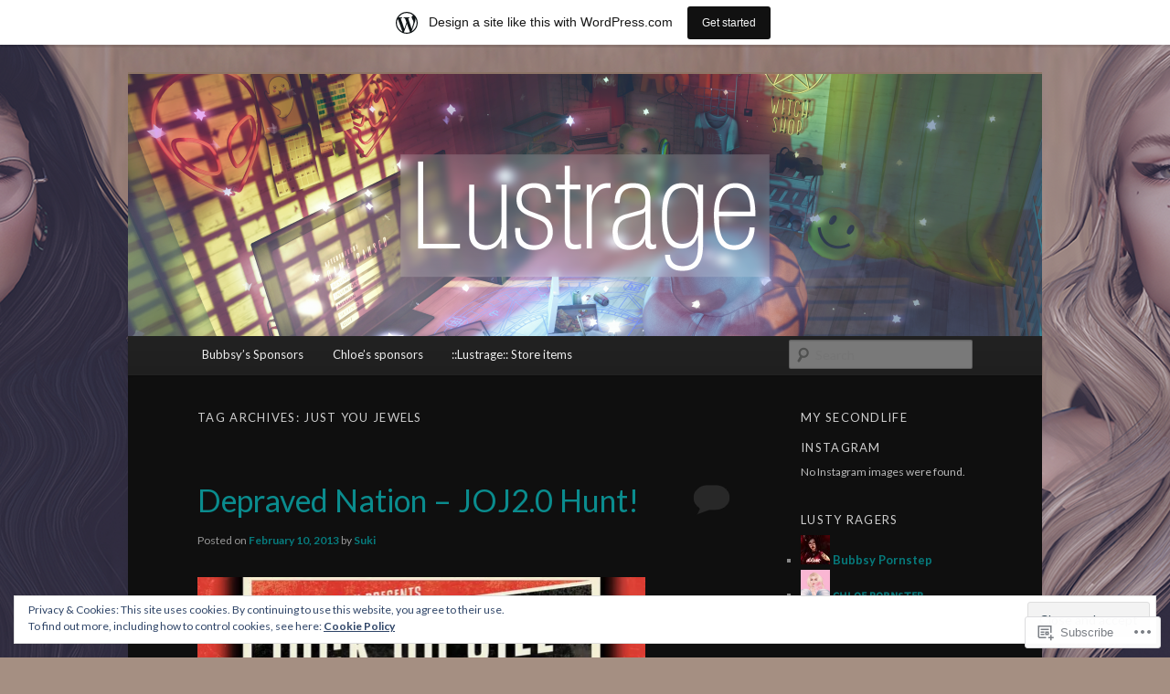

--- FILE ---
content_type: text/html; charset=UTF-8
request_url: https://lustrageworn.wordpress.com/tag/just-you-jewels/
body_size: 36386
content:
<!DOCTYPE html>
<!--[if IE 6]>
<html id="ie6" lang="en">
<![endif]-->
<!--[if IE 7]>
<html id="ie7" lang="en">
<![endif]-->
<!--[if IE 8]>
<html id="ie8" lang="en">
<![endif]-->
<!--[if !(IE 6) & !(IE 7) & !(IE 8)]><!-->
<html lang="en">
<!--<![endif]-->
<head>
<meta charset="UTF-8" />
<meta name="viewport" content="width=device-width" />
<title>
Just You Jewels | LustRage	</title>
<link rel="profile" href="https://gmpg.org/xfn/11" />
<link rel="stylesheet" type="text/css" media="all" href="https://s0.wp.com/wp-content/themes/pub/twentyeleven/style.css?m=1741693348i&amp;ver=20190507" />
<link rel="pingback" href="https://lustrageworn.wordpress.com/xmlrpc.php">
<!--[if lt IE 9]>
<script src="https://s0.wp.com/wp-content/themes/pub/twentyeleven/js/html5.js?m=1394055389i&amp;ver=3.7.0" type="text/javascript"></script>
<![endif]-->
<script type="text/javascript">
  WebFontConfig = {"google":{"families":["Lato:r:latin,latin-ext","Lato:r,i,b,bi:latin,latin-ext"]},"api_url":"https:\/\/fonts-api.wp.com\/css"};
  (function() {
    var wf = document.createElement('script');
    wf.src = '/wp-content/plugins/custom-fonts/js/webfont.js';
    wf.type = 'text/javascript';
    wf.async = 'true';
    var s = document.getElementsByTagName('script')[0];
    s.parentNode.insertBefore(wf, s);
	})();
</script><style id="jetpack-custom-fonts-css">.wf-active #site-title{font-family:"Lato",sans-serif;font-style:normal;font-weight:400}.wf-active #site-title a{font-size:39px;font-weight:400;font-style:normal}@media print{.wf-active #site-title a{font-size:27.3pt;font-style:normal;font-weight:400}}.wf-active blockquote, .wf-active body{font-family:"Lato",sans-serif}.wf-active body, .wf-active input, .wf-active textarea{font-family:"Lato",sans-serif}.wf-active blockquote{font-family:"Lato",sans-serif}.wf-active blockquote cite{font-family:"Lato",sans-serif}.wf-active .gallery-caption, .wf-active .wp-caption .wp-caption-text{font-family:"Lato",sans-serif}.wf-active .entry-header .comments-link .leave-reply{font-family:"Lato",sans-serif}.wf-active h1, .wf-active h2, .wf-active h3, .wf-active h4, .wf-active h5, .wf-active h6{font-family:"Lato",sans-serif;font-size:130%;font-style:normal;font-weight:400}.wf-active .page-title{font-size:13px;font-weight:400;font-style:normal}.wf-active .entry-title{font-size:33.8px;font-weight:400;font-style:normal}.wf-active .comment-content h1, .wf-active .comment-content h2, .wf-active .entry-content h1, .wf-active .entry-content h2{font-weight:400;font-style:normal}.wf-active .comment-content h3, .wf-active .entry-content h3{font-size:13px;font-style:normal;font-weight:400}.wf-active #author-description h2{font-size:19.5px;font-weight:400;font-style:normal}.wf-active .singular .entry-title{font-size:46.8px;font-weight:400;font-style:normal}.wf-active .error404 .widgettitle{font-size:13px;font-style:normal;font-weight:400}.wf-active h1.showcase-heading{font-size:13px;font-weight:400;font-style:normal}.wf-active section.recent-posts .other-recent-posts .entry-title{font-size:22.1px;font-style:normal;font-weight:400}.wf-active .widget-title{font-size:13px;font-weight:400;font-style:normal}.wf-active .widget_twentyeleven_ephemera .widget-entry-title{font-size:19.5px;font-weight:400;font-style:normal}.wf-active #comments-title{font-size:13px;font-weight:400;font-style:normal}.wf-active #reply-title{font-size:31.2px;font-weight:400;font-style:normal}@media print{.wf-active .entry-title, .wf-active .singular .entry-title{font-size:27.3pt;font-style:normal;font-weight:400}}</style>
<meta name='robots' content='max-image-preview:large' />
<link rel='dns-prefetch' href='//s0.wp.com' />
<link rel='dns-prefetch' href='//af.pubmine.com' />
<link rel="alternate" type="application/rss+xml" title="LustRage &raquo; Feed" href="https://lustrageworn.wordpress.com/feed/" />
<link rel="alternate" type="application/rss+xml" title="LustRage &raquo; Comments Feed" href="https://lustrageworn.wordpress.com/comments/feed/" />
<link rel="alternate" type="application/rss+xml" title="LustRage &raquo; Just You Jewels Tag Feed" href="https://lustrageworn.wordpress.com/tag/just-you-jewels/feed/" />
	<script type="text/javascript">
		/* <![CDATA[ */
		function addLoadEvent(func) {
			var oldonload = window.onload;
			if (typeof window.onload != 'function') {
				window.onload = func;
			} else {
				window.onload = function () {
					oldonload();
					func();
				}
			}
		}
		/* ]]> */
	</script>
	<link crossorigin='anonymous' rel='stylesheet' id='all-css-0-1' href='/_static/??/wp-content/mu-plugins/widgets/eu-cookie-law/templates/style.css,/wp-content/blog-plugins/marketing-bar/css/marketing-bar.css?m=1761640963j&cssminify=yes' type='text/css' media='all' />
<style id='wp-emoji-styles-inline-css'>

	img.wp-smiley, img.emoji {
		display: inline !important;
		border: none !important;
		box-shadow: none !important;
		height: 1em !important;
		width: 1em !important;
		margin: 0 0.07em !important;
		vertical-align: -0.1em !important;
		background: none !important;
		padding: 0 !important;
	}
/*# sourceURL=wp-emoji-styles-inline-css */
</style>
<link crossorigin='anonymous' rel='stylesheet' id='all-css-2-1' href='/wp-content/plugins/gutenberg-core/v22.2.0/build/styles/block-library/style.css?m=1764855221i&cssminify=yes' type='text/css' media='all' />
<style id='wp-block-library-inline-css'>
.has-text-align-justify {
	text-align:justify;
}
.has-text-align-justify{text-align:justify;}

/*# sourceURL=wp-block-library-inline-css */
</style><style id='global-styles-inline-css'>
:root{--wp--preset--aspect-ratio--square: 1;--wp--preset--aspect-ratio--4-3: 4/3;--wp--preset--aspect-ratio--3-4: 3/4;--wp--preset--aspect-ratio--3-2: 3/2;--wp--preset--aspect-ratio--2-3: 2/3;--wp--preset--aspect-ratio--16-9: 16/9;--wp--preset--aspect-ratio--9-16: 9/16;--wp--preset--color--black: #000;--wp--preset--color--cyan-bluish-gray: #abb8c3;--wp--preset--color--white: #fff;--wp--preset--color--pale-pink: #f78da7;--wp--preset--color--vivid-red: #cf2e2e;--wp--preset--color--luminous-vivid-orange: #ff6900;--wp--preset--color--luminous-vivid-amber: #fcb900;--wp--preset--color--light-green-cyan: #7bdcb5;--wp--preset--color--vivid-green-cyan: #00d084;--wp--preset--color--pale-cyan-blue: #8ed1fc;--wp--preset--color--vivid-cyan-blue: #0693e3;--wp--preset--color--vivid-purple: #9b51e0;--wp--preset--color--blue: #1982d1;--wp--preset--color--dark-gray: #373737;--wp--preset--color--medium-gray: #666;--wp--preset--color--light-gray: #e2e2e2;--wp--preset--gradient--vivid-cyan-blue-to-vivid-purple: linear-gradient(135deg,rgb(6,147,227) 0%,rgb(155,81,224) 100%);--wp--preset--gradient--light-green-cyan-to-vivid-green-cyan: linear-gradient(135deg,rgb(122,220,180) 0%,rgb(0,208,130) 100%);--wp--preset--gradient--luminous-vivid-amber-to-luminous-vivid-orange: linear-gradient(135deg,rgb(252,185,0) 0%,rgb(255,105,0) 100%);--wp--preset--gradient--luminous-vivid-orange-to-vivid-red: linear-gradient(135deg,rgb(255,105,0) 0%,rgb(207,46,46) 100%);--wp--preset--gradient--very-light-gray-to-cyan-bluish-gray: linear-gradient(135deg,rgb(238,238,238) 0%,rgb(169,184,195) 100%);--wp--preset--gradient--cool-to-warm-spectrum: linear-gradient(135deg,rgb(74,234,220) 0%,rgb(151,120,209) 20%,rgb(207,42,186) 40%,rgb(238,44,130) 60%,rgb(251,105,98) 80%,rgb(254,248,76) 100%);--wp--preset--gradient--blush-light-purple: linear-gradient(135deg,rgb(255,206,236) 0%,rgb(152,150,240) 100%);--wp--preset--gradient--blush-bordeaux: linear-gradient(135deg,rgb(254,205,165) 0%,rgb(254,45,45) 50%,rgb(107,0,62) 100%);--wp--preset--gradient--luminous-dusk: linear-gradient(135deg,rgb(255,203,112) 0%,rgb(199,81,192) 50%,rgb(65,88,208) 100%);--wp--preset--gradient--pale-ocean: linear-gradient(135deg,rgb(255,245,203) 0%,rgb(182,227,212) 50%,rgb(51,167,181) 100%);--wp--preset--gradient--electric-grass: linear-gradient(135deg,rgb(202,248,128) 0%,rgb(113,206,126) 100%);--wp--preset--gradient--midnight: linear-gradient(135deg,rgb(2,3,129) 0%,rgb(40,116,252) 100%);--wp--preset--font-size--small: 13px;--wp--preset--font-size--medium: 20px;--wp--preset--font-size--large: 36px;--wp--preset--font-size--x-large: 42px;--wp--preset--font-family--albert-sans: 'Albert Sans', sans-serif;--wp--preset--font-family--alegreya: Alegreya, serif;--wp--preset--font-family--arvo: Arvo, serif;--wp--preset--font-family--bodoni-moda: 'Bodoni Moda', serif;--wp--preset--font-family--bricolage-grotesque: 'Bricolage Grotesque', sans-serif;--wp--preset--font-family--cabin: Cabin, sans-serif;--wp--preset--font-family--chivo: Chivo, sans-serif;--wp--preset--font-family--commissioner: Commissioner, sans-serif;--wp--preset--font-family--cormorant: Cormorant, serif;--wp--preset--font-family--courier-prime: 'Courier Prime', monospace;--wp--preset--font-family--crimson-pro: 'Crimson Pro', serif;--wp--preset--font-family--dm-mono: 'DM Mono', monospace;--wp--preset--font-family--dm-sans: 'DM Sans', sans-serif;--wp--preset--font-family--dm-serif-display: 'DM Serif Display', serif;--wp--preset--font-family--domine: Domine, serif;--wp--preset--font-family--eb-garamond: 'EB Garamond', serif;--wp--preset--font-family--epilogue: Epilogue, sans-serif;--wp--preset--font-family--fahkwang: Fahkwang, sans-serif;--wp--preset--font-family--figtree: Figtree, sans-serif;--wp--preset--font-family--fira-sans: 'Fira Sans', sans-serif;--wp--preset--font-family--fjalla-one: 'Fjalla One', sans-serif;--wp--preset--font-family--fraunces: Fraunces, serif;--wp--preset--font-family--gabarito: Gabarito, system-ui;--wp--preset--font-family--ibm-plex-mono: 'IBM Plex Mono', monospace;--wp--preset--font-family--ibm-plex-sans: 'IBM Plex Sans', sans-serif;--wp--preset--font-family--ibarra-real-nova: 'Ibarra Real Nova', serif;--wp--preset--font-family--instrument-serif: 'Instrument Serif', serif;--wp--preset--font-family--inter: Inter, sans-serif;--wp--preset--font-family--josefin-sans: 'Josefin Sans', sans-serif;--wp--preset--font-family--jost: Jost, sans-serif;--wp--preset--font-family--libre-baskerville: 'Libre Baskerville', serif;--wp--preset--font-family--libre-franklin: 'Libre Franklin', sans-serif;--wp--preset--font-family--literata: Literata, serif;--wp--preset--font-family--lora: Lora, serif;--wp--preset--font-family--merriweather: Merriweather, serif;--wp--preset--font-family--montserrat: Montserrat, sans-serif;--wp--preset--font-family--newsreader: Newsreader, serif;--wp--preset--font-family--noto-sans-mono: 'Noto Sans Mono', sans-serif;--wp--preset--font-family--nunito: Nunito, sans-serif;--wp--preset--font-family--open-sans: 'Open Sans', sans-serif;--wp--preset--font-family--overpass: Overpass, sans-serif;--wp--preset--font-family--pt-serif: 'PT Serif', serif;--wp--preset--font-family--petrona: Petrona, serif;--wp--preset--font-family--piazzolla: Piazzolla, serif;--wp--preset--font-family--playfair-display: 'Playfair Display', serif;--wp--preset--font-family--plus-jakarta-sans: 'Plus Jakarta Sans', sans-serif;--wp--preset--font-family--poppins: Poppins, sans-serif;--wp--preset--font-family--raleway: Raleway, sans-serif;--wp--preset--font-family--roboto: Roboto, sans-serif;--wp--preset--font-family--roboto-slab: 'Roboto Slab', serif;--wp--preset--font-family--rubik: Rubik, sans-serif;--wp--preset--font-family--rufina: Rufina, serif;--wp--preset--font-family--sora: Sora, sans-serif;--wp--preset--font-family--source-sans-3: 'Source Sans 3', sans-serif;--wp--preset--font-family--source-serif-4: 'Source Serif 4', serif;--wp--preset--font-family--space-mono: 'Space Mono', monospace;--wp--preset--font-family--syne: Syne, sans-serif;--wp--preset--font-family--texturina: Texturina, serif;--wp--preset--font-family--urbanist: Urbanist, sans-serif;--wp--preset--font-family--work-sans: 'Work Sans', sans-serif;--wp--preset--spacing--20: 0.44rem;--wp--preset--spacing--30: 0.67rem;--wp--preset--spacing--40: 1rem;--wp--preset--spacing--50: 1.5rem;--wp--preset--spacing--60: 2.25rem;--wp--preset--spacing--70: 3.38rem;--wp--preset--spacing--80: 5.06rem;--wp--preset--shadow--natural: 6px 6px 9px rgba(0, 0, 0, 0.2);--wp--preset--shadow--deep: 12px 12px 50px rgba(0, 0, 0, 0.4);--wp--preset--shadow--sharp: 6px 6px 0px rgba(0, 0, 0, 0.2);--wp--preset--shadow--outlined: 6px 6px 0px -3px rgb(255, 255, 255), 6px 6px rgb(0, 0, 0);--wp--preset--shadow--crisp: 6px 6px 0px rgb(0, 0, 0);}:where(.is-layout-flex){gap: 0.5em;}:where(.is-layout-grid){gap: 0.5em;}body .is-layout-flex{display: flex;}.is-layout-flex{flex-wrap: wrap;align-items: center;}.is-layout-flex > :is(*, div){margin: 0;}body .is-layout-grid{display: grid;}.is-layout-grid > :is(*, div){margin: 0;}:where(.wp-block-columns.is-layout-flex){gap: 2em;}:where(.wp-block-columns.is-layout-grid){gap: 2em;}:where(.wp-block-post-template.is-layout-flex){gap: 1.25em;}:where(.wp-block-post-template.is-layout-grid){gap: 1.25em;}.has-black-color{color: var(--wp--preset--color--black) !important;}.has-cyan-bluish-gray-color{color: var(--wp--preset--color--cyan-bluish-gray) !important;}.has-white-color{color: var(--wp--preset--color--white) !important;}.has-pale-pink-color{color: var(--wp--preset--color--pale-pink) !important;}.has-vivid-red-color{color: var(--wp--preset--color--vivid-red) !important;}.has-luminous-vivid-orange-color{color: var(--wp--preset--color--luminous-vivid-orange) !important;}.has-luminous-vivid-amber-color{color: var(--wp--preset--color--luminous-vivid-amber) !important;}.has-light-green-cyan-color{color: var(--wp--preset--color--light-green-cyan) !important;}.has-vivid-green-cyan-color{color: var(--wp--preset--color--vivid-green-cyan) !important;}.has-pale-cyan-blue-color{color: var(--wp--preset--color--pale-cyan-blue) !important;}.has-vivid-cyan-blue-color{color: var(--wp--preset--color--vivid-cyan-blue) !important;}.has-vivid-purple-color{color: var(--wp--preset--color--vivid-purple) !important;}.has-black-background-color{background-color: var(--wp--preset--color--black) !important;}.has-cyan-bluish-gray-background-color{background-color: var(--wp--preset--color--cyan-bluish-gray) !important;}.has-white-background-color{background-color: var(--wp--preset--color--white) !important;}.has-pale-pink-background-color{background-color: var(--wp--preset--color--pale-pink) !important;}.has-vivid-red-background-color{background-color: var(--wp--preset--color--vivid-red) !important;}.has-luminous-vivid-orange-background-color{background-color: var(--wp--preset--color--luminous-vivid-orange) !important;}.has-luminous-vivid-amber-background-color{background-color: var(--wp--preset--color--luminous-vivid-amber) !important;}.has-light-green-cyan-background-color{background-color: var(--wp--preset--color--light-green-cyan) !important;}.has-vivid-green-cyan-background-color{background-color: var(--wp--preset--color--vivid-green-cyan) !important;}.has-pale-cyan-blue-background-color{background-color: var(--wp--preset--color--pale-cyan-blue) !important;}.has-vivid-cyan-blue-background-color{background-color: var(--wp--preset--color--vivid-cyan-blue) !important;}.has-vivid-purple-background-color{background-color: var(--wp--preset--color--vivid-purple) !important;}.has-black-border-color{border-color: var(--wp--preset--color--black) !important;}.has-cyan-bluish-gray-border-color{border-color: var(--wp--preset--color--cyan-bluish-gray) !important;}.has-white-border-color{border-color: var(--wp--preset--color--white) !important;}.has-pale-pink-border-color{border-color: var(--wp--preset--color--pale-pink) !important;}.has-vivid-red-border-color{border-color: var(--wp--preset--color--vivid-red) !important;}.has-luminous-vivid-orange-border-color{border-color: var(--wp--preset--color--luminous-vivid-orange) !important;}.has-luminous-vivid-amber-border-color{border-color: var(--wp--preset--color--luminous-vivid-amber) !important;}.has-light-green-cyan-border-color{border-color: var(--wp--preset--color--light-green-cyan) !important;}.has-vivid-green-cyan-border-color{border-color: var(--wp--preset--color--vivid-green-cyan) !important;}.has-pale-cyan-blue-border-color{border-color: var(--wp--preset--color--pale-cyan-blue) !important;}.has-vivid-cyan-blue-border-color{border-color: var(--wp--preset--color--vivid-cyan-blue) !important;}.has-vivid-purple-border-color{border-color: var(--wp--preset--color--vivid-purple) !important;}.has-vivid-cyan-blue-to-vivid-purple-gradient-background{background: var(--wp--preset--gradient--vivid-cyan-blue-to-vivid-purple) !important;}.has-light-green-cyan-to-vivid-green-cyan-gradient-background{background: var(--wp--preset--gradient--light-green-cyan-to-vivid-green-cyan) !important;}.has-luminous-vivid-amber-to-luminous-vivid-orange-gradient-background{background: var(--wp--preset--gradient--luminous-vivid-amber-to-luminous-vivid-orange) !important;}.has-luminous-vivid-orange-to-vivid-red-gradient-background{background: var(--wp--preset--gradient--luminous-vivid-orange-to-vivid-red) !important;}.has-very-light-gray-to-cyan-bluish-gray-gradient-background{background: var(--wp--preset--gradient--very-light-gray-to-cyan-bluish-gray) !important;}.has-cool-to-warm-spectrum-gradient-background{background: var(--wp--preset--gradient--cool-to-warm-spectrum) !important;}.has-blush-light-purple-gradient-background{background: var(--wp--preset--gradient--blush-light-purple) !important;}.has-blush-bordeaux-gradient-background{background: var(--wp--preset--gradient--blush-bordeaux) !important;}.has-luminous-dusk-gradient-background{background: var(--wp--preset--gradient--luminous-dusk) !important;}.has-pale-ocean-gradient-background{background: var(--wp--preset--gradient--pale-ocean) !important;}.has-electric-grass-gradient-background{background: var(--wp--preset--gradient--electric-grass) !important;}.has-midnight-gradient-background{background: var(--wp--preset--gradient--midnight) !important;}.has-small-font-size{font-size: var(--wp--preset--font-size--small) !important;}.has-medium-font-size{font-size: var(--wp--preset--font-size--medium) !important;}.has-large-font-size{font-size: var(--wp--preset--font-size--large) !important;}.has-x-large-font-size{font-size: var(--wp--preset--font-size--x-large) !important;}.has-albert-sans-font-family{font-family: var(--wp--preset--font-family--albert-sans) !important;}.has-alegreya-font-family{font-family: var(--wp--preset--font-family--alegreya) !important;}.has-arvo-font-family{font-family: var(--wp--preset--font-family--arvo) !important;}.has-bodoni-moda-font-family{font-family: var(--wp--preset--font-family--bodoni-moda) !important;}.has-bricolage-grotesque-font-family{font-family: var(--wp--preset--font-family--bricolage-grotesque) !important;}.has-cabin-font-family{font-family: var(--wp--preset--font-family--cabin) !important;}.has-chivo-font-family{font-family: var(--wp--preset--font-family--chivo) !important;}.has-commissioner-font-family{font-family: var(--wp--preset--font-family--commissioner) !important;}.has-cormorant-font-family{font-family: var(--wp--preset--font-family--cormorant) !important;}.has-courier-prime-font-family{font-family: var(--wp--preset--font-family--courier-prime) !important;}.has-crimson-pro-font-family{font-family: var(--wp--preset--font-family--crimson-pro) !important;}.has-dm-mono-font-family{font-family: var(--wp--preset--font-family--dm-mono) !important;}.has-dm-sans-font-family{font-family: var(--wp--preset--font-family--dm-sans) !important;}.has-dm-serif-display-font-family{font-family: var(--wp--preset--font-family--dm-serif-display) !important;}.has-domine-font-family{font-family: var(--wp--preset--font-family--domine) !important;}.has-eb-garamond-font-family{font-family: var(--wp--preset--font-family--eb-garamond) !important;}.has-epilogue-font-family{font-family: var(--wp--preset--font-family--epilogue) !important;}.has-fahkwang-font-family{font-family: var(--wp--preset--font-family--fahkwang) !important;}.has-figtree-font-family{font-family: var(--wp--preset--font-family--figtree) !important;}.has-fira-sans-font-family{font-family: var(--wp--preset--font-family--fira-sans) !important;}.has-fjalla-one-font-family{font-family: var(--wp--preset--font-family--fjalla-one) !important;}.has-fraunces-font-family{font-family: var(--wp--preset--font-family--fraunces) !important;}.has-gabarito-font-family{font-family: var(--wp--preset--font-family--gabarito) !important;}.has-ibm-plex-mono-font-family{font-family: var(--wp--preset--font-family--ibm-plex-mono) !important;}.has-ibm-plex-sans-font-family{font-family: var(--wp--preset--font-family--ibm-plex-sans) !important;}.has-ibarra-real-nova-font-family{font-family: var(--wp--preset--font-family--ibarra-real-nova) !important;}.has-instrument-serif-font-family{font-family: var(--wp--preset--font-family--instrument-serif) !important;}.has-inter-font-family{font-family: var(--wp--preset--font-family--inter) !important;}.has-josefin-sans-font-family{font-family: var(--wp--preset--font-family--josefin-sans) !important;}.has-jost-font-family{font-family: var(--wp--preset--font-family--jost) !important;}.has-libre-baskerville-font-family{font-family: var(--wp--preset--font-family--libre-baskerville) !important;}.has-libre-franklin-font-family{font-family: var(--wp--preset--font-family--libre-franklin) !important;}.has-literata-font-family{font-family: var(--wp--preset--font-family--literata) !important;}.has-lora-font-family{font-family: var(--wp--preset--font-family--lora) !important;}.has-merriweather-font-family{font-family: var(--wp--preset--font-family--merriweather) !important;}.has-montserrat-font-family{font-family: var(--wp--preset--font-family--montserrat) !important;}.has-newsreader-font-family{font-family: var(--wp--preset--font-family--newsreader) !important;}.has-noto-sans-mono-font-family{font-family: var(--wp--preset--font-family--noto-sans-mono) !important;}.has-nunito-font-family{font-family: var(--wp--preset--font-family--nunito) !important;}.has-open-sans-font-family{font-family: var(--wp--preset--font-family--open-sans) !important;}.has-overpass-font-family{font-family: var(--wp--preset--font-family--overpass) !important;}.has-pt-serif-font-family{font-family: var(--wp--preset--font-family--pt-serif) !important;}.has-petrona-font-family{font-family: var(--wp--preset--font-family--petrona) !important;}.has-piazzolla-font-family{font-family: var(--wp--preset--font-family--piazzolla) !important;}.has-playfair-display-font-family{font-family: var(--wp--preset--font-family--playfair-display) !important;}.has-plus-jakarta-sans-font-family{font-family: var(--wp--preset--font-family--plus-jakarta-sans) !important;}.has-poppins-font-family{font-family: var(--wp--preset--font-family--poppins) !important;}.has-raleway-font-family{font-family: var(--wp--preset--font-family--raleway) !important;}.has-roboto-font-family{font-family: var(--wp--preset--font-family--roboto) !important;}.has-roboto-slab-font-family{font-family: var(--wp--preset--font-family--roboto-slab) !important;}.has-rubik-font-family{font-family: var(--wp--preset--font-family--rubik) !important;}.has-rufina-font-family{font-family: var(--wp--preset--font-family--rufina) !important;}.has-sora-font-family{font-family: var(--wp--preset--font-family--sora) !important;}.has-source-sans-3-font-family{font-family: var(--wp--preset--font-family--source-sans-3) !important;}.has-source-serif-4-font-family{font-family: var(--wp--preset--font-family--source-serif-4) !important;}.has-space-mono-font-family{font-family: var(--wp--preset--font-family--space-mono) !important;}.has-syne-font-family{font-family: var(--wp--preset--font-family--syne) !important;}.has-texturina-font-family{font-family: var(--wp--preset--font-family--texturina) !important;}.has-urbanist-font-family{font-family: var(--wp--preset--font-family--urbanist) !important;}.has-work-sans-font-family{font-family: var(--wp--preset--font-family--work-sans) !important;}
/*# sourceURL=global-styles-inline-css */
</style>

<style id='classic-theme-styles-inline-css'>
/*! This file is auto-generated */
.wp-block-button__link{color:#fff;background-color:#32373c;border-radius:9999px;box-shadow:none;text-decoration:none;padding:calc(.667em + 2px) calc(1.333em + 2px);font-size:1.125em}.wp-block-file__button{background:#32373c;color:#fff;text-decoration:none}
/*# sourceURL=/wp-includes/css/classic-themes.min.css */
</style>
<link crossorigin='anonymous' rel='stylesheet' id='all-css-4-1' href='/_static/??-eJyNkOFqwzAMhF9oikg2tuzH2LPEjtp6kSNj2TF9+2kttINB1j8CHd/dWcaWwMtaaC2YuB7DqujFsfhFcej6setBQ0xMkGnrXnAOWm4EaDkzdV71CX8FxQr3rEymxzSVHyLSHCZiiobt2VoyDziXMqmCzRhqhHIyo/7xXWVM1WFpJpytYKMVr298GL/cApfmhz1eWLLiPOVl7xytTn0OqQSx7SDM0vb4k2yUwVXn2Fr//eQW5iMVC+bgl3znP+NH/zr24/MwvL99fQOqCLi4&cssminify=yes' type='text/css' media='all' />
<style id='jetpack_facebook_likebox-inline-css'>
.widget_facebook_likebox {
	overflow: hidden;
}

/*# sourceURL=/wp-content/mu-plugins/jetpack-plugin/sun/modules/widgets/facebook-likebox/style.css */
</style>
<link crossorigin='anonymous' rel='stylesheet' id='all-css-6-1' href='/_static/??-eJzTLy/QTc7PK0nNK9HPLdUtyClNz8wr1i9KTcrJTwcy0/WTi5G5ekCujj52Temp+bo5+cmJJZn5eSgc3bScxMwikFb7XFtDE1NLExMLc0OTLACohS2q&cssminify=yes' type='text/css' media='all' />
<style id='jetpack-global-styles-frontend-style-inline-css'>
:root { --font-headings: unset; --font-base: unset; --font-headings-default: -apple-system,BlinkMacSystemFont,"Segoe UI",Roboto,Oxygen-Sans,Ubuntu,Cantarell,"Helvetica Neue",sans-serif; --font-base-default: -apple-system,BlinkMacSystemFont,"Segoe UI",Roboto,Oxygen-Sans,Ubuntu,Cantarell,"Helvetica Neue",sans-serif;}
/*# sourceURL=jetpack-global-styles-frontend-style-inline-css */
</style>
<link crossorigin='anonymous' rel='stylesheet' id='all-css-8-1' href='/_static/??-eJyNjEEOgkAMRS9kbdAxwYXxLMAMpaYzJbZkrg8kLAwrd+8n7z+sMwxaPBVHn1JOhlNAEu07uQ5mF/wR8gKzLMTFsHKk5IabcjDQlyN0JYKw+T/fXpQMGEYV0Xqae+CdX014PENo29v9swJiAz5G&cssminify=yes' type='text/css' media='all' />
<script type="text/javascript" id="wpcom-actionbar-placeholder-js-extra">
/* <![CDATA[ */
var actionbardata = {"siteID":"30345151","postID":"0","siteURL":"https://lustrageworn.wordpress.com","xhrURL":"https://lustrageworn.wordpress.com/wp-admin/admin-ajax.php","nonce":"4da4b0dc14","isLoggedIn":"","statusMessage":"","subsEmailDefault":"instantly","proxyScriptUrl":"https://s0.wp.com/wp-content/js/wpcom-proxy-request.js?m=1513050504i&amp;ver=20211021","i18n":{"followedText":"New posts from this site will now appear in your \u003Ca href=\"https://wordpress.com/reader\"\u003EReader\u003C/a\u003E","foldBar":"Collapse this bar","unfoldBar":"Expand this bar","shortLinkCopied":"Shortlink copied to clipboard."}};
//# sourceURL=wpcom-actionbar-placeholder-js-extra
/* ]]> */
</script>
<script type="text/javascript" id="jetpack-mu-wpcom-settings-js-before">
/* <![CDATA[ */
var JETPACK_MU_WPCOM_SETTINGS = {"assetsUrl":"https://s0.wp.com/wp-content/mu-plugins/jetpack-mu-wpcom-plugin/sun/jetpack_vendor/automattic/jetpack-mu-wpcom/src/build/"};
//# sourceURL=jetpack-mu-wpcom-settings-js-before
/* ]]> */
</script>
<script crossorigin='anonymous' type='text/javascript'  src='/_static/??-eJx9jMEOwiAQRH/IdaMmRQ/Gb2kBCQTYDQul/r2tHjQx8TQzmXmDnUFTrjZXDIIlVuBCy2MfZIdfXWrAsTmfBaVNoovn6mlNd4qR+p9598bZKtv728LUEsPs7Q81RXIfjooZjYCOo4h98ToxzsdNIFMGZ7isF7d0PajTWQ2DuqjwBIN6TR8='></script>
<script type="text/javascript" id="rlt-proxy-js-after">
/* <![CDATA[ */
	rltInitialize( {"token":null,"iframeOrigins":["https:\/\/widgets.wp.com"]} );
//# sourceURL=rlt-proxy-js-after
/* ]]> */
</script>
<link rel="EditURI" type="application/rsd+xml" title="RSD" href="https://lustrageworn.wordpress.com/xmlrpc.php?rsd" />
<meta name="generator" content="WordPress.com" />

<!-- Jetpack Open Graph Tags -->
<meta property="og:type" content="website" />
<meta property="og:title" content="Just You Jewels &#8211; LustRage" />
<meta property="og:url" content="https://lustrageworn.wordpress.com/tag/just-you-jewels/" />
<meta property="og:site_name" content="LustRage" />
<meta property="og:image" content="https://s0.wp.com/i/blank.jpg?m=1383295312i" />
<meta property="og:image:width" content="200" />
<meta property="og:image:height" content="200" />
<meta property="og:image:alt" content="" />
<meta property="og:locale" content="en_US" />
<meta property="fb:app_id" content="249643311490" />
<meta name="twitter:creator" content="@Sick_BubbleGum5" />
<meta name="twitter:site" content="@Sick_BubbleGum5" />

<!-- End Jetpack Open Graph Tags -->
<link rel="shortcut icon" type="image/x-icon" href="https://s0.wp.com/i/favicon.ico?m=1713425267i" sizes="16x16 24x24 32x32 48x48" />
<link rel="icon" type="image/x-icon" href="https://s0.wp.com/i/favicon.ico?m=1713425267i" sizes="16x16 24x24 32x32 48x48" />
<link rel="apple-touch-icon" href="https://s0.wp.com/i/webclip.png?m=1713868326i" />
<link rel='openid.server' href='https://lustrageworn.wordpress.com/?openidserver=1' />
<link rel='openid.delegate' href='https://lustrageworn.wordpress.com/' />
<link rel="search" type="application/opensearchdescription+xml" href="https://lustrageworn.wordpress.com/osd.xml" title="LustRage" />
<link rel="search" type="application/opensearchdescription+xml" href="https://s1.wp.com/opensearch.xml" title="WordPress.com" />
<meta name="theme-color" content="#a58f82" />
	<style>
		/* Link color */
		a,
		#site-title a:focus,
		#site-title a:hover,
		#site-title a:active,
		.entry-title a:hover,
		.entry-title a:focus,
		.entry-title a:active,
		.widget_twentyeleven_ephemera .comments-link a:hover,
		section.recent-posts .other-recent-posts a[rel="bookmark"]:hover,
		section.recent-posts .other-recent-posts .comments-link a:hover,
		.format-image footer.entry-meta a:hover,
		#site-generator a:hover {
			color: #7b093a;
		}
		section.recent-posts .other-recent-posts .comments-link a:hover {
			border-color: #7b093a;
		}
		article.feature-image.small .entry-summary p a:hover,
		.entry-header .comments-link a:hover,
		.entry-header .comments-link a:focus,
		.entry-header .comments-link a:active,
		.feature-slider a.active {
			background-color: #7b093a;
		}
	</style>
			<style type="text/css">
			.recentcomments a {
				display: inline !important;
				padding: 0 !important;
				margin: 0 !important;
			}

			table.recentcommentsavatartop img.avatar, table.recentcommentsavatarend img.avatar {
				border: 0px;
				margin: 0;
			}

			table.recentcommentsavatartop a, table.recentcommentsavatarend a {
				border: 0px !important;
				background-color: transparent !important;
			}

			td.recentcommentsavatarend, td.recentcommentsavatartop {
				padding: 0px 0px 1px 0px;
				margin: 0px;
			}

			td.recentcommentstextend {
				border: none !important;
				padding: 0px 0px 2px 10px;
			}

			.rtl td.recentcommentstextend {
				padding: 0px 10px 2px 0px;
			}

			td.recentcommentstexttop {
				border: none;
				padding: 0px 0px 0px 10px;
			}

			.rtl td.recentcommentstexttop {
				padding: 0px 10px 0px 0px;
			}
		</style>
		<meta name="description" content="Posts about Just You Jewels written by Suki" />
		<style type="text/css" id="twentyeleven-header-css">
				#site-title,
		#site-description {
			position: absolute;
			clip: rect(1px 1px 1px 1px); /* IE6, IE7 */
			clip: rect(1px, 1px, 1px, 1px);
		}
				</style>
	<style type="text/css" id="custom-background-css">
body.custom-background { background-color: #a58f82; background-image: url("https://lustrageworn.files.wordpress.com/2017/03/test3145.png"); background-position: center top; background-size: auto; background-repeat: no-repeat; background-attachment: fixed; }
</style>
	<script type="text/javascript">
/* <![CDATA[ */
var wa_client = {}; wa_client.cmd = []; wa_client.config = { 'blog_id': 30345151, 'blog_language': 'en', 'is_wordads': false, 'hosting_type': 0, 'afp_account_id': null, 'afp_host_id': 5038568878849053, 'theme': 'pub/twentyeleven', '_': { 'title': 'Advertisement', 'privacy_settings': 'Privacy Settings' }, 'formats': [ 'belowpost', 'bottom_sticky', 'sidebar_sticky_right', 'sidebar', 'gutenberg_rectangle', 'gutenberg_leaderboard', 'gutenberg_mobile_leaderboard', 'gutenberg_skyscraper' ] };
/* ]]> */
</script>
		<script type="text/javascript">

			window.doNotSellCallback = function() {

				var linkElements = [
					'a[href="https://wordpress.com/?ref=footer_blog"]',
					'a[href="https://wordpress.com/?ref=footer_website"]',
					'a[href="https://wordpress.com/?ref=vertical_footer"]',
					'a[href^="https://wordpress.com/?ref=footer_segment_"]',
				].join(',');

				var dnsLink = document.createElement( 'a' );
				dnsLink.href = 'https://wordpress.com/advertising-program-optout/';
				dnsLink.classList.add( 'do-not-sell-link' );
				dnsLink.rel = 'nofollow';
				dnsLink.style.marginLeft = '0.5em';
				dnsLink.textContent = 'Do Not Sell or Share My Personal Information';

				var creditLinks = document.querySelectorAll( linkElements );

				if ( 0 === creditLinks.length ) {
					return false;
				}

				Array.prototype.forEach.call( creditLinks, function( el ) {
					el.insertAdjacentElement( 'afterend', dnsLink );
				});

				return true;
			};

		</script>
		<style type="text/css" id="custom-colors-css">#access {
	background-image: -webkit-linear-gradient( rgba(0,0,0,0), rgba(0,0,0,0.08) );
	background-image: -moz-linear-gradient( rgba(0,0,0,0), rgba(0,0,0,0.08) );
	background-image: linear-gradient( rgba(0,0,0,0), rgba(0,0,0,0.08) );
	box-shadow: rgba(0, 0, 0, 0.2) 0px 1px 2px;
}
#branding .only-search #s { border-color: #000;}
#branding .only-search #s { border-color: rgba( 0, 0, 0, 0.2 );}
#site-generator { border-color: #000;}
#site-generator { border-color: rgba( 0, 0, 0, 0.1 );}
#branding .only-search #s { background-color: #fff;}
#branding .only-search #s { background-color: rgba( 255, 255, 255, 0.4 );}
#branding .only-search #s:focus { background-color: #fff;}
#branding .only-search #s:focus { background-color: rgba( 255, 255, 255, 0.9 );}
#access a { color: #EEEEEE;}
#access li:hover > a, #access a:focus { color: #E0E0E0;}
#branding .only-search #s { color: #E0E0E0;}
body { background-color: #a58f82;}
#site-generator { background-color: #a58f82;}
#site-generator { background-color: rgba( 165, 143, 130, 0.1 );}
#branding { border-color: #8D7566;}
#access { background-color: #222222;}
#access li:hover > a, #access a:focus { background: #066769;}
.entry-title, .entry-title a, .singular .entry-title { color: #0A8C8E;}
.entry-title a:hover, .entry-title a:focus { color: #065D5F;}
a, #site-title a:focus, #site-title a:hover, #site-title a:active, .entry-title a:active, .widget_twentyeleven_ephemera .comments-link a:hover, section.recent-posts .other-recent-posts a[rel="bookmark"]:hover, section.recent-posts .other-recent-posts .comments-link a:hover, .format-image footer.entry-meta a:hover, #site-generator a:hover { color: #067B7D;}
section.recent-posts .other-recent-posts .comments-link a:hover { border-color: #0a8c8e;}
article.feature-image.small .entry-summary p a:hover, .entry-header .comments-link a:hover, .entry-header .comments-link a:focus, .entry-header .comments-link a:active, .feature-slider a.active { background-color: #0a8c8e;}
</style>
<script type="text/javascript">
	window.google_analytics_uacct = "UA-52447-2";
</script>

<script type="text/javascript">
	var _gaq = _gaq || [];
	_gaq.push(['_setAccount', 'UA-52447-2']);
	_gaq.push(['_gat._anonymizeIp']);
	_gaq.push(['_setDomainName', 'wordpress.com']);
	_gaq.push(['_initData']);
	_gaq.push(['_trackPageview']);

	(function() {
		var ga = document.createElement('script'); ga.type = 'text/javascript'; ga.async = true;
		ga.src = ('https:' == document.location.protocol ? 'https://ssl' : 'http://www') + '.google-analytics.com/ga.js';
		(document.getElementsByTagName('head')[0] || document.getElementsByTagName('body')[0]).appendChild(ga);
	})();
</script>
<link crossorigin='anonymous' rel='stylesheet' id='all-css-0-3' href='/wp-content/mu-plugins/jetpack-plugin/sun/modules/widgets/instagram/instagram.css?m=1744399781i&cssminify=yes' type='text/css' media='all' />
</head>

<body class="archive tag tag-just-you-jewels tag-40230832 custom-background wp-embed-responsive wp-theme-pubtwentyeleven customizer-styles-applied two-column right-sidebar jetpack-reblog-enabled has-marketing-bar has-marketing-bar-theme-twenty-eleven">
<div class="skip-link"><a class="assistive-text" href="#content">Skip to primary content</a></div><div class="skip-link"><a class="assistive-text" href="#secondary">Skip to secondary content</a></div><div id="page" class="hfeed">
	<header id="branding">
			<hgroup>
				<h1 id="site-title"><span><a href="https://lustrageworn.wordpress.com/" rel="home">LustRage</a></span></h1>
				<h2 id="site-description">Lustrageworn.wordpress.com</h2>
			</hgroup>

						<a href="https://lustrageworn.wordpress.com/">
									<img src="https://lustrageworn.wordpress.com/wp-content/uploads/2017/03/cropped-header21.png" width="1000" height="287" alt="LustRage" />
								</a>
			
						<div class="only-search with-image">
					<form method="get" id="searchform" action="https://lustrageworn.wordpress.com/">
		<label for="s" class="assistive-text">Search</label>
		<input type="text" class="field" name="s" id="s" placeholder="Search" />
		<input type="submit" class="submit" name="submit" id="searchsubmit" value="Search" />
	</form>
			</div>
				
			<nav id="access">
				<h3 class="assistive-text">Main menu</h3>
				<div class="menu-menu-2-container"><ul id="menu-menu-2" class="menu"><li id="menu-item-2547" class="menu-item menu-item-type-post_type menu-item-object-page menu-item-2547"><a href="https://lustrageworn.wordpress.com/sponcers/">Bubbsy’s Sponsors</a></li>
<li id="menu-item-2548" class="menu-item menu-item-type-post_type menu-item-object-page menu-item-2548"><a href="https://lustrageworn.wordpress.com/chloefresh-countrypussy-info-and-sponcers/">Chloe&#8217;s sponsors</a></li>
<li id="menu-item-2549" class="menu-item menu-item-type-post_type menu-item-object-page menu-item-2549"><a href="https://lustrageworn.wordpress.com/lustrage-store-stuff/">::Lustrage:: Store items</a></li>
</ul></div>			</nav><!-- #access -->
	</header><!-- #branding -->


	<div id="main">

		<section id="primary">
			<div id="content" role="main">

			
				<header class="page-header">
					<h1 class="page-title">Tag Archives: <span>Just You Jewels</span></h1>

									</header>

				
				
					
	<article id="post-948" class="post-948 post type-post status-publish format-standard hentry category-uncategorized tag-anymore tag-pichi tag-cheeky tag-1hundred tag-32640570 tag-wetcat tag-hebenon-vial tag-adoness tag-alien-gizmos tag-alterego tag-american-bazaar tag-angelred-couture tag-apple-may-designs tag-asylum tag-bfly-tattoos tag-birth tag-blackeri tag-blow-up tag-bubble tag-censored tag-cutz tag-cysleek-design tag-depraved-nation tag-digital-aura tag-dollie tag-ducknipple tag-duh tag-ellabella tag-endless-pain-tattoos tag-epic tag-etham tag-even tag-even-flow tag-fe-style tag-female tag-frosting tag-gabriel tag-glo-mart tag-grid-wide tag-grumble tag-half-deer tag-happy-undead tag-heartless tag-hogs-cart-wheels tag-holli-pocket tag-hollyweird tag-hunt tag-hysteria tag-ication tag-insanya tag-intrepid tag-iron-claw tag-ispachi tag-jack-or-jill-2-0 tag-jfl-mens-wear tag-just-you-jewels tag-kamouraska tag-kracker tag-krautuve tag-lash-ware tag-latreia tag-le-primitif tag-leri-miles-designs tag-loordes-of-london tag-loulouco tag-luckie tag-male tag-mar-creativity-studio tag-men-fashion tag-mesh tag-miwardrobe tag-mv tag-naminoke tag-para-designs tag-pekka tag-phoebe-piercings-more tag-pink-acid tag-pm-poses tag-razorblade-jacket tag-razzles tag-redrum tag-reila-skins tag-rispetto-designs tag-rotten-apple tag-sakide tag-sassy tag-scrub tag-second-life tag-second-life-men tag-secondlife-fashion tag-secrets tag-sephora tag-shabby-cat tag-shock-factory tag-sl tag-sl-fashion tag-sour-pickles tag-superbia tag-surrogates tag-sweet-into tag-switch tag-the-pastik tag-toxic-high tag-trs tag-useful-things tag-utopiah tag-vestigum tag-virtualinsanity tag-vyc-mens-bodyshop tag-wr tag-wunderland tag-yasum-design tag-fiend tag-mystic-canvass tag-thirteenth">
		<header class="entry-header">
						<h1 class="entry-title"><a href="https://lustrageworn.wordpress.com/2013/02/10/depraved-nation-joj2-0-hunt/" rel="bookmark">Depraved Nation &#8211; JOJ2.0&nbsp;Hunt!</a></h1>
			
						<div class="entry-meta">
				<span class="sep">Posted on </span><a href="https://lustrageworn.wordpress.com/2013/02/10/depraved-nation-joj2-0-hunt/" title="1:44 pm" rel="bookmark"><time class="entry-date" datetime="2013-02-10T13:44:37+00:00">February 10, 2013</time></a><span class="by-author"> <span class="sep"> by </span> <span class="author vcard"><a class="url fn n" href="https://lustrageworn.wordpress.com/author/twistedcogling/" title="View all posts by Suki" rel="author">Suki</a></span></span>			</div><!-- .entry-meta -->
			
						<div class="comments-link">
				<a href="https://lustrageworn.wordpress.com/2013/02/10/depraved-nation-joj2-0-hunt/#respond"><span class="leave-reply">Reply</span></a>			</div>
					</header><!-- .entry-header -->

				<div class="entry-content">
			<p><a href="http://twowordshotmess.files.wordpress.com/2013/02/jack-or-jill-flier-2013-1x1.jpg"><img alt="Jack-or-Jill-Flier-2013-1x1" src="https://twowordshotmess.files.wordpress.com/2013/02/jack-or-jill-flier-2013-1x1.jpg?w=490&#038;h=490" width="490" height="490" /></a></p>
<p><strong><em>SPONSORED BY ISPACHI, HEBENON VIAL AND <a title="Visit the Depraved Nation website! " href="http://depravednation.com/" target="_blank">RAZORBLADE JACKET</a></em></strong></p>
<h2><span style="color:#ff0000;">SPREAD THE WORD..</span></h2>
<h2><strong>The Jack OR Jill hunt has started!!</strong></h2>
<h4>Depraved Nation and the participating stores ask that you do <span style="color:#ff0000;">NOT</span> message designers asking where the hunt items are hidden, that you do <span style="color:#ff0000;">NOT</span> give direct TP&#8217;s to hunt prizes and that you do <span style="color:#ff0000;">NOT</span> give specific identifying information in group chat! Spoiling the fun for every one is just lame mmkay?! I also wouldn&#8217;t shout in local chats either as there may be other hunters on the prowl [;! Most importantly have some fun and don&#8217;t be afraid to check out both paths!! I have seen some items that are unisex on both paths so happy hunting!!</h4>
<p>xxxo, Suki ][<a title="Visit TWHM!" href="www.twowordshotmess.wordpress.com" target="_blank">www.twowordshotmess.wordpress.com</a>][ <span style="color:#ff0000;">♥</span></p>
<h2><span style="color:#ff0000;">Ladies First!</span></h2>
<p><strong><a href="http://maps.secondlife.com/secondlife/Depraved%20Nation/132/164/28" target="_blank">#00 Razorblade Jacket </a></strong><br />
<em>Hint:  Looks like it’s time for some hot, tight, leather…</em><br />
<strong><a href="http://maps.secondlife.com/secondlife/Depraved%20Nation/171/68/28">#01 the :Hebenon Vial:</a></strong><br />
<em>Hint: “If you do not look up, you will miss the world!”</em><br />
<strong><a href="http://maps.secondlife.com/secondlife/Toxxic/172/124/22">#02 AlterEgo</a></strong><br />
<em>Hint: ”look high &amp; look low, Im inside altereGo”</em><br />
<strong><a href="http://maps.secondlife.com/secondlife/Dark%20Tranquility/121/72/25">#03 SAKIDE</a> </strong><br />
<em>Hint: In a “Tops” Corner</em><br />
<strong><a href="http://maps.secondlife.com/secondlife/Otter%20Lake/89/137/3001">#04 Para Designs</a></strong><br />
<em>Hint: Rest your pretty little head on this super fluffy pillow.</em><br />
<strong><a href="http://slurl.com/secondlife/Void/129/105/25">#05 bubble</a></strong><strong>  </strong><br />
<em>Hint: Look for the news in store</em><br />
<strong><a href="http://maps.secondlife.com/secondlife/AMERICAN%20BAZAAR/135/152/24">#06 AMERICAN BAZAAR</a></strong><br />
<em>Hint: We don’t accept AMEX!</em><br />
<strong><a href="http://maps.secondlife.com/secondlife/Fathom/80/152/4001">#07 Le Primitif</a></strong><br />
<em>Hint: Lurking In The Shadows</em><br />
<strong><a href="http://maps.secondlife.com/secondlife/Blackwood/231/208/2502">#08 Adoness</a> </strong><br />
<em>Hint: Bobby from the attic will keep it safe.</em><br />
<strong><a href="http://maps.secondlife.com/secondlife/Sassy/188/100/35">#09 1 Hundred</a></strong><br />
<em>Hint: Hit The High Corner!</em><br />
<strong><a href="http://slurl.com/secondlife/Never%20Land/110/130/21">#10 Ducknipple</a></strong><strong> </strong><br />
<em>Hint: Merry Christmas everybody</em><br />
<strong><a href="http://maps.secondlife.com/secondlife/Jersey%20Shore/122/19/24">#11 Holli Pocket</a></strong><br />
<em>Hint: These stems wear the buttons</em><br />
<strong><a href="http://maps.secondlife.com/secondlife/The%20Slums/218/118/28">#12 Sweet Intoxication</a></strong><br />
<em>Hint: Take a flight</em><br />
<strong><a href="http://slurl.com/secondlife/Sassy/71/111/33/">#13 Sassy!</a></strong><br />
<em>Hint: Be careful while hunting… STEP carefully!</em><br />
<strong><a href="http://slurl.com/secondlife/Coco%20Falls/89/114/897">#14 Duh!</a></strong><br />
<em>Hint: It’s cold and flu season, wash your hands! (outside)</em><br />
<strong><a href="http://maps.secondlife.com/secondlife/Vanima%20Nore/205/148/24">#15 Epic</a></strong><br />
<em>Hint: If you take a picture, it will last longer.</em><br />
<strong><a href="http://maps.secondlife.com/secondlife/Dark%20Tranquility/24/195/1200">#16 VIRTUAL/INSANITY</a> </strong><br />
<em>Hint: Rugrat !</em><br />
<strong><a href="http://maps.secondlife.com/secondlife/Isle%20of%20Tharen/187/198/26">#17 Blow-Up</a></strong><br />
<em>Hint: Close to my …Hearts</em><br />
<strong><a href="http://slurl.com/secondlife/The%20Slums/59/41/28">#18 MiWardrobe</a></strong><br />
<em>Hint: do you like amber?</em><br />
<strong><a href="http://maps.secondlife.com/secondlife/Loulou/128/161/34">#19 LouLou&amp;Co.</a></strong><br />
<em>Hint: What movie do you prefer ?</em><br />
<strong><a href="http://maps.secondlife.com/secondlife/Devotion/79/45/2001">#20 KAMOURASKA</a> </strong><br />
<em>Hint: Did you check online?</em><br />
<strong><a href="http://maps.secondlife.com/secondlife/SCRUB/143/61/30">#21 Scrub</a></strong><br />
<em>Hint: if you go straight …..</em><br />
<strong><a href="http://maps.secondlife.com/secondlife/Turtle%20Cove/160/180/1003">#22 Mystic Canvass Skins</a></strong><br />
<em>Hint: Gatcha</em><br />
<strong><a href="http://maps.secondlife.com/secondlife/Mystery%20Sunshine/118/139/24">#23 Cheeky</a> </strong><br />
<em>Hint: The next letter after N?</em><br />
<strong><a href="http://slurl.com/secondlife/AMERICAN%20BAZAAR/24/169/25">#24 Just You Jewels</a></strong><br />
<em>Hint: Would you… Be mine ?</em><br />
<strong><a href="http://maps.secondlife.com/secondlife/Happy%20Undead/125/161/28">#25 Happy Undead</a> </strong><br />
<em>Hint: I’m lazing at the fireplace.</em><br />
<strong><a href="http://maps.secondlife.com/secondlife/Hobbs%20End/24/134/38">#26 Hysteria</a></strong><br />
<em>Hint: Hint: Come into the warm.</em><br />
<strong><a href="http://maps.secondlife.com/secondlife/Shabby%20Forge/145/109/34">#27 Shabby Cat</a></strong><br />
<em>Hint: Here, Kitty..kitty</em><br />
<strong><a href="http://maps.secondlife.com/secondlife/Chestnut%20Valley/111/77/2001">#28 Wunderland</a></strong><br />
<em>Hint: Sexy Studs</em><br />
<strong><a href="http://slurl.com/secondlife/Tulsa%20Time/159/31/23">#29 ToXiC HiGh</a></strong><br />
<em>Hint: I feeling Meshy today…</em><br />
<strong><a href="http://maps.secondlife.com/secondlife/Reasons/131/130/25">#30 HollyWeird</a></strong><br />
<em>Hint: Goody goody Gum Drops…</em><br />
<strong><a href="http://maps.secondlife.com/secondlife/Body/245/35/21">#31 Pink Acid</a></strong><br />
<em>Hint: Hanging From The Ceiling</em><br />
<strong><a href="http://maps.secondlife.com/secondlife/Hidden%20Retreat/127/177/24">#32 Luckie</a></strong><br />
<em>Hint: Modern Day Goth Cinderella , Ready for your perfect day</em><br />
<strong><a href="http://maps.secondlife.com/secondlife/Goguryeo/221/150/1451" target="_blank">#33 NAMINOKE</a></strong><br />
<em>Hint: Find “KITSUNE” MASKS.</em><br />
<strong><a href="http://maps.secondlife.com/secondlife/Lanisha/192/177/23">#34 Beyond The Stars</a> </strong><br />
<em>Hint: I’m feeling like a Bombshell, baby.</em><br />
<strong><a href="http://maps.secondlife.com/secondlife/Niramyth/220/34/800">#35 dollle</a></strong><strong> </strong><br />
<em>Hint: ” I am a round box laying in an upstairs room. “</em><br />
<strong><a href="http://maps.secondlife.com/secondlife/The%20Eternity/149/154/23">#36 AngelRED Couture</a></strong><br />
<em>Hint: People are full of bull…</em><br />
<strong><a href="http://maps.secondlife.com/secondlife/Etherea/42/214/24">#37 WetCat</a></strong><br />
<em>Hint: “Jack and Jill… A Perfect Fit”</em><br />
<strong><a href="http://slurl.com/secondlife/Wonderful%20Land%205/199/65/3003">#38 CENSORED</a></strong><br />
<em>Hint: Skin Department</em><br />
<strong><a href="http://maps.secondlife.com/secondlife/Roseland/15/78/1602">#39 W&amp;R</a></strong><br />
<em>Hint: Bubble !!!!!!</em><br />
<strong><a href="http://maps.secondlife.com/secondlife/Four/211/158/2312">#40 S H O C K Factory</a></strong><br />
<em>Hint: I love the ocean color on my nails!</em><br />
<strong><a href="http://maps.secondlife.com/secondlife/Macchu%20Piccu/149/45/1690">#41 Useful Things</a></strong><br />
<em>Hint: in the shelf!</em><br />
<strong><a href="http://maps.secondlife.com/secondlife/Liberty/201/194/14">#42 PiCHi</a></strong><br />
<em>Hint: mirror mirror!</em><br />
<strong><a href="http://slurl.com/secondlife/Avalon%20Shores/106/114/2024">#43 Anymore</a> </strong><br />
<em>Hint: My Dress…</em><br />
<strong><a href="http://maps.secondlife.com/secondlife/Cool%20Rush/131/158/26">#44 UtopiaH</a></strong><br />
<em>Hint: With rods hold me and with the rain come and go</em><br />
<strong><a href="http://slurl.com/secondlife/Fathom/171/99/113">#45 Yasum Design</a></strong><br />
<em>Hint: Bodyart</em><br />
<strong><a href="http://maps.secondlife.com/secondlife/Business%20District%20Echo/130/60/23">#46 Intrepid</a></strong><br />
<em>Hint: A Graduated Colour Play</em><br />
<strong><a href="http://slurl.com/secondlife/Bartholber/163/101/1513">#47 mar Creativity Studio</a></strong><br />
<em>Hint: Warm corner..</em><br />
<strong><a href="http://slurl.com/secondlife/SLeezyWood/123/67/2288">#48 Rotten Apple</a></strong><strong> </strong><br />
<em>Hint: Anybody can climb a tiny hill, try climbing these.</em><br />
<strong><a href="http://maps.secondlife.com/secondlife/Escapes/145/233/24">#49 Krautuve</a></strong><br />
<em>Hint: Too dark in here.</em><br />
<strong><a href="http://maps.secondlife.com/secondlife/The%20Slums/84/206/28">#50 Switch.</a></strong><br />
<em>Hint: Glance behind the Sales Desk!</em></p>
<h2><span style="color:#ff0000;">Now For the Men!</span></h2>
<p><strong><a href="http://maps.secondlife.com/secondlife/Depraved%20Nation/132/164/28">#00 Razorblade Jacket</a></strong><br />
<em>Hint:  This mask makes it a little hard to breathe…</em><br />
<strong><a href="http://maps.secondlife.com/secondlife/ISPACHI/137/161/34">#01 Ispachi</a></strong><br />
<em>Hint: It’s time to relax. Have a seat.</em><br />
<strong><a href="http://maps.secondlife.com/secondlife/Void/128/180/25">#02 Insanya</a></strong><br />
<em>Hint: “C`mon in, turn right and look around”</em><br />
<strong><a href="http://slurl.com/secondlife/GABRIEL/128/123/23">#03 Gabriel</a></strong><br />
<em>Hint: Gabriel’s wings</em><br />
<strong><a href="http://maps.secondlife.com/secondlife/Sora/162/31/2001">#04 Pekka</a></strong><br />
<em>Hint: Don’t look to the light</em><br />
<strong><a href="http://maps.secondlife.com/secondlife/22769/135/125/22">#05 22769</a>  </strong><br />
<em>Hint: Slap the orange hintgiver near the landing point for current hint</em><br />
<strong><a href="http://maps.secondlife.com/secondlife/Tropical%20Homeland/244/123/23">#06 Kracker</a></strong><br />
<em>Hint: See Hint Giver In Store</em><br />
<strong><a href="http://maps.secondlife.com/secondlife/Leri%20Miles%20Designs/217/37/22">#07 Leri Miles Designs</a></strong><br />
<em>Hint: It’s a small square store, find it ;p</em><br />
<strong><a href="http://maps.secondlife.com/secondlife/Death%20Row/196/83/56">#08 REDRUM</a> </strong><br />
<em>Hint: -Live to Ride-</em><br />
<strong><a href="http://maps.secondlife.com/secondlife/The%20Slums/214/31/27">#09 SuPerBia</a></strong><br />
<em>Hint: Where are stacked pallets and boxes ..</em><br />
<strong><a href="http://maps.secondlife.com/secondlife/Calista/75/113/22">#10 [trs]</a></strong><br />
<em>Hint: Relax, this will only hurt a bit!</em><br />
<strong><a href="http://maps.secondlife.com/secondlife/Sweet%20Reach/165/74/1617">#11 Endless Pain Tattoos</a></strong><br />
<em>Hint: Great view to the Jellyfish Tank</em><br />
<strong><a href="http://maps.secondlife.com/secondlife/The%20Beautiful%20Machine/82/150/65">#12 The Plastik</a></strong><br />
<em>Hint: “Just hanging around, I’m an attention getter.”</em><br />
<strong><a href="http://maps.secondlife.com/secondlife/SLeezyWood/123/67/2288">#13 AsYLUM</a></strong><br />
<em>Hint: Why so serious?</em><br />
<strong><a href="http://maps.secondlife.com/secondlife/Riemann/53/145/41">#14 Sour Pickles</a> </strong><br />
<em>Hint: Check the hint giver</em><br />
<strong><a href="http://slurl.com/secondlife/Nightfield/17/198/750">#15 Reila Skins</a></strong><br />
<em>Hint: Three’s my lucky number</em><br />
<strong><a href="http://maps.secondlife.com/secondlife/The%20Beautiful%20Machine/62/57/50">#16 ellabella</a> </strong><br />
<em>Hint: Behind a wall that’s behind a wall.</em><br />
<strong><a href="http://maps.secondlife.com/secondlife/aHead/222/69/3211">#17 ThirteenTH</a></strong><br />
<em>Hint: Just roll with it..</em><br />
<strong><a href="http://slurl.com/secondlife/Deva/210/138/546">#18 Fe Style</a> </strong><br />
<em>Hint: Striped?</em><br />
<strong><a href="http://maps.secondlife.com/secondlife/Melioria/140/207/22">#19 Lash-Ware</a></strong><br />
<em>Hint: What is an Ajowan, anyway?</em><br />
<strong><a href="http://maps.secondlife.com/secondlife/Soju/40/93/2802">#20 Vestigium</a> </strong><br />
<em>Hint: I’m hooked, save me</em><br />
<strong><a href="http://maps.secondlife.com/secondlife/Edge%20of%20Heaven/87/125/21">#21 B*FLY Tattoos</a></strong><br />
<em>Hint: Mesh is the new craze! So come and see and you will be, very close to me.</em><br />
<strong><a href="http://slurl.com/secondlife/Nightfield/66/204/1501">#22 Sephora</a></strong><br />
<em>Hint: “Yeah little Raven I see you there”</em><br />
<strong><a href="http://maps.secondlife.com/secondlife/Alexandre/188/192/21">#23 IRON CLAW</a> </strong><br />
<em>Hint: “I need take a rest”</em><br />
<strong><a href="http://maps.secondlife.com/secondlife/RED%20EYE%20KINGDOM/41/34/4003">#24 Hogs &amp; Cart Wheels</a></strong><br />
<em>Hint: With these vehicles you fight the Darkside</em><br />
<strong><a href="http://maps.secondlife.com/secondlife/Topaz%20Square/147/170/25">#25 VyC Men’s Bodyshop</a> </strong><br />
<em>Hint: East.</em><br />
<strong><a href="http://slurl.com/secondlife/Calabria/244/94/22">#26 Surrogates</a></strong><br />
<em>Hint: “All hot girls should wear these …”</em><br />
<strong><a href="http://maps.secondlife.com/secondlife/Maar/9/61/21">#27 Loordes of London</a></strong><br />
<em>Hint: by the bargains</em><br />
<strong><a href="http://slurl.com/secondlife/Cleavage/57/167/23">#28 FROSTING</a> </strong><br />
<em>Hint: Go, go power rangers</em><br />
<strong><a href="http://maps.secondlife.com/secondlife/Nightscape/79/166/22">#29 Latreia</a> </strong><br />
<em>Hint: In mens section (2nd floor) Look on the vendor of who fought Goliath</em><br />
<a href="http://maps.secondlife.com/secondlife/Lyashko/160/179/301"><strong>#30 Digital Aura </strong></a><br />
<em>Hint: Some men hunt to survive Others for sport If you just want a nice trophy then you’re the latter sort.</em><br />
<strong><a href="http://maps.secondlife.com/secondlife/Lanisha/104/122/26">#31 FIEND</a></strong><br />
<em>Hint: Elmo likes to play rock/paper/scissors too!</em><br />
<strong><a href="http://slurl.com/secondlife/Bassett/173/107/1800">#32 Cysleek Design</a></strong><br />
<em>Hint: Look for F(r)ame of Criminal</em><br />
<strong><a href="http://slurl.com/secondlife/Fruitatious/129/115/40/">#33 Apple May Designs</a></strong><br />
<em>Hint: Never walk under a ladder</em><br />
<a href="http://maps.secondlife.com/secondlife/Chestnut%20Valley/45/111/3519"><strong>#34 Cutz </strong></a><br />
<em>Hint: Not just an empty box.</em><br />
<strong><a href="http://maps.secondlife.com/secondlife/Stillwood/71/32/1526">#35 Phoebe Piercings &amp; More</a></strong><br />
<em>Hint: See hint giver (mainstore entrance)</em><br />
<strong><a href="http://maps.secondlife.com/secondlife/Carpe%20Nocte/194/249/23">#36 Glo-Mart</a></strong><br />
<em>Hint: Don’t walk past these</em><br />
<strong><a href="http://maps.secondlife.com/secondlife/Otherwhen/145/171/22">#37 Rispetto Designs</a></strong><br />
<em>Hint: “Eyes wide open. Don’t over think this one”</em><br />
<strong><a href="http://maps.secondlife.com/secondlife/Island%20of%20Zen/47/54/43">#38 PM Poses</a></strong><br />
<em>Hint: Jack &amp; jill went up the hill !</em><br />
<strong><a href="http://maps.secondlife.com/secondlife/GRUMBLE/131/154/21">#39 Grumble</a></strong><br />
<em>Hint: He thought it was about time…</em><br />
<strong><a href="http://maps.secondlife.com/secondlife/Amarodolce%20Isle/48/239/492">#40 JfL Men’s Wear</a></strong><br />
<em>Hint: ohhhhh… new mesh hats!</em><br />
<strong><a href="http://maps.secondlife.com/secondlife/Jersey%20Shore/102/216/24">#41 Secret’s</a></strong><br />
<em>Hint: between plants</em><br />
<strong><a href="http://slurl.com/secondlife/Utopia%20Isles/225/34/403">#42 Birth</a>  </strong><br />
<em>Hint: “where the boss sits”</em><br />
<strong><a href="http://maps.secondlife.com/secondlife/Fashion%20Boulevard%20II/194/177/22">#43 Razzles</a>  </strong><br />
<em>Hint: check hint giver at store</em><br />
<strong><a href="http://maps.secondlife.com/secondlife/Ink%20Cap/130/208/1919">#44 Half-Deer</a></strong><br />
<em>Hint: Stars and stripes</em><br />
<strong><a href="http://maps.secondlife.com/secondlife/Amazing%20World/122/218/22">#45 Alien Gizmo’s</a></strong><br />
<em>Hint: Up South</em><br />
<strong><a href="http://slurl.com/secondlife/Dernier%20Cri/204/84/1251">#46 Heartless</a></strong><br />
<em>Hint: You seem tired. Why not sit somewhere?</em><br />
<strong><a href="http://maps.secondlife.com/secondlife/Pioneer/241/104/27">#47 Blackeri</a></strong><br />
<em>Hint: Careful where you step.</em><br />
<strong><a href="http://slurl.com/secondlife/Ai%20Atoll/202/105/1500">#48 even.flow</a></strong><br />
<em>Hint: “Don’t tell anyone, but I always stick my chewed gum under *that* table”</em><br />
<strong><a href="http://maps.secondlife.com/secondlife/Young/166/96/3002">#49 Etham</a></strong><br />
<em>Hint: SlenderMan is watching you</em><br />
<strong><a href="http://maps.secondlife.com/secondlife/Gwen/104/79/633">#50 MV</a></strong><br />
<em>Hint: Quit starin’ up my skirt.</em></p>
<p><em><a title="Visit the Depraved Nation website!" href="http://depravednation.com/jack-or-jill-2-0" target="_blank">Original Post &#8211; &#8211; DEPRAVED NATION </a></em></p>
<p><strong><em>Note to bloggers: Feel free to share this post</em></strong></p>
					</div><!-- .entry-content -->
		
		<footer class="entry-meta">
			
									<span class="cat-links">
					<span class="entry-utility-prep entry-utility-prep-cat-links">Posted in</span> <a href="https://lustrageworn.wordpress.com/category/uncategorized/" rel="category tag">Uncategorized</a>			</span>
							
									<span class="sep"> | </span>
								<span class="tag-links">
					<span class="entry-utility-prep entry-utility-prep-tag-links">Tagged</span> <a href="https://lustrageworn.wordpress.com/tag/anymore/" rel="tag">*Anymore</a>, <a href="https://lustrageworn.wordpress.com/tag/pichi/" rel="tag">.::PiCHi::.</a>, <a href="https://lustrageworn.wordpress.com/tag/cheeky/" rel="tag">.:cheeky:.</a>, <a href="https://lustrageworn.wordpress.com/tag/1hundred/" rel="tag">1hundred</a>, <a href="https://lustrageworn.wordpress.com/tag/22769/" rel="tag">22769</a>, <a href="https://lustrageworn.wordpress.com/tag/wetcat/" rel="tag">::WetCat::</a>, <a href="https://lustrageworn.wordpress.com/tag/hebenon-vial/" rel="tag">:Hebenon Vial:</a>, <a href="https://lustrageworn.wordpress.com/tag/adoness/" rel="tag">Adoness</a>, <a href="https://lustrageworn.wordpress.com/tag/alien-gizmos/" rel="tag">Alien Gizmo's</a>, <a href="https://lustrageworn.wordpress.com/tag/alterego/" rel="tag">alterego</a>, <a href="https://lustrageworn.wordpress.com/tag/american-bazaar/" rel="tag">American Bazaar</a>, <a href="https://lustrageworn.wordpress.com/tag/angelred-couture/" rel="tag">AngelRED Couture</a>, <a href="https://lustrageworn.wordpress.com/tag/apple-may-designs/" rel="tag">apple may designs</a>, <a href="https://lustrageworn.wordpress.com/tag/asylum/" rel="tag">asylum</a>, <a href="https://lustrageworn.wordpress.com/tag/bfly-tattoos/" rel="tag">B*FLY Tattoos</a>, <a href="https://lustrageworn.wordpress.com/tag/birth/" rel="tag">Birth</a>, <a href="https://lustrageworn.wordpress.com/tag/blackeri/" rel="tag">Blackeri</a>, <a href="https://lustrageworn.wordpress.com/tag/blow-up/" rel="tag">Blow-Up</a>, <a href="https://lustrageworn.wordpress.com/tag/bubble/" rel="tag">bubble</a>, <a href="https://lustrageworn.wordpress.com/tag/censored/" rel="tag">Censored</a>, <a href="https://lustrageworn.wordpress.com/tag/cutz/" rel="tag">Cutz</a>, <a href="https://lustrageworn.wordpress.com/tag/cysleek-design/" rel="tag">Cysleek Design</a>, <a href="https://lustrageworn.wordpress.com/tag/depraved-nation/" rel="tag">Depraved Nation</a>, <a href="https://lustrageworn.wordpress.com/tag/digital-aura/" rel="tag">Digital Aura</a>, <a href="https://lustrageworn.wordpress.com/tag/dollie/" rel="tag">Dollie</a>, <a href="https://lustrageworn.wordpress.com/tag/ducknipple/" rel="tag">Ducknipple</a>, <a href="https://lustrageworn.wordpress.com/tag/duh/" rel="tag">DUH!</a>, <a href="https://lustrageworn.wordpress.com/tag/ellabella/" rel="tag">ellabella</a>, <a href="https://lustrageworn.wordpress.com/tag/endless-pain-tattoos/" rel="tag">Endless Pain Tattoos</a>, <a href="https://lustrageworn.wordpress.com/tag/epic/" rel="tag">Epic</a>, <a href="https://lustrageworn.wordpress.com/tag/etham/" rel="tag">Etham</a>, <a href="https://lustrageworn.wordpress.com/tag/even/" rel="tag">even</a>, <a href="https://lustrageworn.wordpress.com/tag/even-flow/" rel="tag">even.flow</a>, <a href="https://lustrageworn.wordpress.com/tag/fe-style/" rel="tag">Fe Style</a>, <a href="https://lustrageworn.wordpress.com/tag/female/" rel="tag">female</a>, <a href="https://lustrageworn.wordpress.com/tag/frosting/" rel="tag">Frosting</a>, <a href="https://lustrageworn.wordpress.com/tag/gabriel/" rel="tag">Gabriel</a>, <a href="https://lustrageworn.wordpress.com/tag/glo-mart/" rel="tag">Glo-Mart</a>, <a href="https://lustrageworn.wordpress.com/tag/grid-wide/" rel="tag">grid-wide</a>, <a href="https://lustrageworn.wordpress.com/tag/grumble/" rel="tag">Grumble</a>, <a href="https://lustrageworn.wordpress.com/tag/half-deer/" rel="tag">Half-Deer</a>, <a href="https://lustrageworn.wordpress.com/tag/happy-undead/" rel="tag">happy undead</a>, <a href="https://lustrageworn.wordpress.com/tag/heartless/" rel="tag">Heartless</a>, <a href="https://lustrageworn.wordpress.com/tag/hogs-cart-wheels/" rel="tag">Hogs &amp; Cart Wheels</a>, <a href="https://lustrageworn.wordpress.com/tag/holli-pocket/" rel="tag">Holli Pocket</a>, <a href="https://lustrageworn.wordpress.com/tag/hollyweird/" rel="tag">Hollyweird.</a>, <a href="https://lustrageworn.wordpress.com/tag/hunt/" rel="tag">hunt</a>, <a href="https://lustrageworn.wordpress.com/tag/hysteria/" rel="tag">Hysteria</a>, <a href="https://lustrageworn.wordpress.com/tag/ication/" rel="tag">ication</a>, <a href="https://lustrageworn.wordpress.com/tag/insanya/" rel="tag">Insanya</a>, <a href="https://lustrageworn.wordpress.com/tag/intrepid/" rel="tag">Intrepid</a>, <a href="https://lustrageworn.wordpress.com/tag/iron-claw/" rel="tag">Iron Claw</a>, <a href="https://lustrageworn.wordpress.com/tag/ispachi/" rel="tag">Ispachi</a>, <a href="https://lustrageworn.wordpress.com/tag/jack-or-jill-2-0/" rel="tag">jack or jill 2.0</a>, <a href="https://lustrageworn.wordpress.com/tag/jfl-mens-wear/" rel="tag">JfL Men's Wear</a>, <a href="https://lustrageworn.wordpress.com/tag/just-you-jewels/" rel="tag">Just You Jewels</a>, <a href="https://lustrageworn.wordpress.com/tag/kamouraska/" rel="tag">Kamouraska</a>, <a href="https://lustrageworn.wordpress.com/tag/kracker/" rel="tag">Kracker</a>, <a href="https://lustrageworn.wordpress.com/tag/krautuve/" rel="tag">krautuve</a>, <a href="https://lustrageworn.wordpress.com/tag/lash-ware/" rel="tag">Lash-Ware</a>, <a href="https://lustrageworn.wordpress.com/tag/latreia/" rel="tag">Latreia</a>, <a href="https://lustrageworn.wordpress.com/tag/le-primitif/" rel="tag">le primitif</a>, <a href="https://lustrageworn.wordpress.com/tag/leri-miles-designs/" rel="tag">Leri Miles Designs</a>, <a href="https://lustrageworn.wordpress.com/tag/loordes-of-london/" rel="tag">Loordes of London</a>, <a href="https://lustrageworn.wordpress.com/tag/loulouco/" rel="tag">loulou&amp;co</a>, <a href="https://lustrageworn.wordpress.com/tag/luckie/" rel="tag">Luckie</a>, <a href="https://lustrageworn.wordpress.com/tag/male/" rel="tag">Male</a>, <a href="https://lustrageworn.wordpress.com/tag/mar-creativity-studio/" rel="tag">mar Creativity Studio</a>, <a href="https://lustrageworn.wordpress.com/tag/men-fashion/" rel="tag">Men Fashion</a>, <a href="https://lustrageworn.wordpress.com/tag/mesh/" rel="tag">Mesh</a>, <a href="https://lustrageworn.wordpress.com/tag/miwardrobe/" rel="tag">Miwardrobe</a>, <a href="https://lustrageworn.wordpress.com/tag/mv/" rel="tag">MV</a>, <a href="https://lustrageworn.wordpress.com/tag/naminoke/" rel="tag">Naminoke</a>, <a href="https://lustrageworn.wordpress.com/tag/para-designs/" rel="tag">Para Designs</a>, <a href="https://lustrageworn.wordpress.com/tag/pekka/" rel="tag">pekka</a>, <a href="https://lustrageworn.wordpress.com/tag/phoebe-piercings-more/" rel="tag">Phoebe Piercings &amp; More</a>, <a href="https://lustrageworn.wordpress.com/tag/pink-acid/" rel="tag">pink acid</a>, <a href="https://lustrageworn.wordpress.com/tag/pm-poses/" rel="tag">PM Poses</a>, <a href="https://lustrageworn.wordpress.com/tag/razorblade-jacket/" rel="tag">Razorblade Jacket</a>, <a href="https://lustrageworn.wordpress.com/tag/razzles/" rel="tag">Razzles</a>, <a href="https://lustrageworn.wordpress.com/tag/redrum/" rel="tag">REDRUM</a>, <a href="https://lustrageworn.wordpress.com/tag/reila-skins/" rel="tag">Reila Skins</a>, <a href="https://lustrageworn.wordpress.com/tag/rispetto-designs/" rel="tag">Rispetto Designs</a>, <a href="https://lustrageworn.wordpress.com/tag/rotten-apple/" rel="tag">Rotten Apple</a>, <a href="https://lustrageworn.wordpress.com/tag/sakide/" rel="tag">Sakide</a>, <a href="https://lustrageworn.wordpress.com/tag/sassy/" rel="tag">Sassy!</a>, <a href="https://lustrageworn.wordpress.com/tag/scrub/" rel="tag">scrub</a>, <a href="https://lustrageworn.wordpress.com/tag/second-life/" rel="tag">second life</a>, <a href="https://lustrageworn.wordpress.com/tag/second-life-men/" rel="tag">Second Life Men</a>, <a href="https://lustrageworn.wordpress.com/tag/secondlife-fashion/" rel="tag">secondlife fashion</a>, <a href="https://lustrageworn.wordpress.com/tag/secrets/" rel="tag">Secret's</a>, <a href="https://lustrageworn.wordpress.com/tag/sephora/" rel="tag">Sephora</a>, <a href="https://lustrageworn.wordpress.com/tag/shabby-cat/" rel="tag">Shabby Cat</a>, <a href="https://lustrageworn.wordpress.com/tag/shock-factory/" rel="tag">SHOCK Factory</a>, <a href="https://lustrageworn.wordpress.com/tag/sl/" rel="tag">SL</a>, <a href="https://lustrageworn.wordpress.com/tag/sl-fashion/" rel="tag">SL fashion</a>, <a href="https://lustrageworn.wordpress.com/tag/sour-pickles/" rel="tag">Sour Pickles</a>, <a href="https://lustrageworn.wordpress.com/tag/superbia/" rel="tag">SuPerBia</a>, <a href="https://lustrageworn.wordpress.com/tag/surrogates/" rel="tag">Surrogates</a>, <a href="https://lustrageworn.wordpress.com/tag/sweet-into/" rel="tag">Sweet Into</a>, <a href="https://lustrageworn.wordpress.com/tag/switch/" rel="tag">Switch</a>, <a href="https://lustrageworn.wordpress.com/tag/the-pastik/" rel="tag">The Pastik</a>, <a href="https://lustrageworn.wordpress.com/tag/toxic-high/" rel="tag">TOXIC HIGH</a>, <a href="https://lustrageworn.wordpress.com/tag/trs/" rel="tag">trs</a>, <a href="https://lustrageworn.wordpress.com/tag/useful-things/" rel="tag">Useful things</a>, <a href="https://lustrageworn.wordpress.com/tag/utopiah/" rel="tag">utopiah</a>, <a href="https://lustrageworn.wordpress.com/tag/vestigum/" rel="tag">Vestigum</a>, <a href="https://lustrageworn.wordpress.com/tag/virtualinsanity/" rel="tag">VIRTUAL/INSANITY</a>, <a href="https://lustrageworn.wordpress.com/tag/vyc-mens-bodyshop/" rel="tag">VyC Men's Bodyshop</a>, <a href="https://lustrageworn.wordpress.com/tag/wr/" rel="tag">W&amp;R</a>, <a href="https://lustrageworn.wordpress.com/tag/wunderland/" rel="tag">Wunderland</a>, <a href="https://lustrageworn.wordpress.com/tag/yasum-design/" rel="tag">Yasum Design</a>, <a href="https://lustrageworn.wordpress.com/tag/fiend/" rel="tag">[FIEND]</a>, <a href="https://lustrageworn.wordpress.com/tag/mystic-canvass/" rel="tag">[Mystic Canvass]</a>, <a href="https://lustrageworn.wordpress.com/tag/thirteenth/" rel="tag">{:ThirteenTH:}</a>			</span>
							
									<span class="sep"> | </span>
						<span class="comments-link"><a href="https://lustrageworn.wordpress.com/2013/02/10/depraved-nation-joj2-0-hunt/#respond"><span class="leave-reply">Leave a reply</span></a></span>
			
					</footer><!-- .entry-meta -->
	</article><!-- #post-948 -->

				
				
			
			</div><!-- #content -->
		</section><!-- #primary -->

		<div id="secondary" class="widget-area" role="complementary">
					<aside id="wpcom_instagram_widget-2" class="widget widget_wpcom_instagram_widget"><h3 class="widget-title">My Secondlife Instagram</h3><p>No Instagram images were found.</p></aside><aside id="authors-2" class="widget widget_authors"><h3 class="widget-title">Lusty Ragers</h3><ul><li><a href="https://lustrageworn.wordpress.com/author/lustrageworn/"> <img referrerpolicy="no-referrer" alt='Bubbsy Pornstep&#039;s avatar' src='https://2.gravatar.com/avatar/8da86ff14c52c77df6dc34316ccf79799a6f78bf7c5c2b94606475f8f3b0ac2d?s=32&#038;d=identicon&#038;r=G' srcset='https://2.gravatar.com/avatar/8da86ff14c52c77df6dc34316ccf79799a6f78bf7c5c2b94606475f8f3b0ac2d?s=32&#038;d=identicon&#038;r=G 1x, https://2.gravatar.com/avatar/8da86ff14c52c77df6dc34316ccf79799a6f78bf7c5c2b94606475f8f3b0ac2d?s=48&#038;d=identicon&#038;r=G 1.5x, https://2.gravatar.com/avatar/8da86ff14c52c77df6dc34316ccf79799a6f78bf7c5c2b94606475f8f3b0ac2d?s=64&#038;d=identicon&#038;r=G 2x, https://2.gravatar.com/avatar/8da86ff14c52c77df6dc34316ccf79799a6f78bf7c5c2b94606475f8f3b0ac2d?s=96&#038;d=identicon&#038;r=G 3x, https://2.gravatar.com/avatar/8da86ff14c52c77df6dc34316ccf79799a6f78bf7c5c2b94606475f8f3b0ac2d?s=128&#038;d=identicon&#038;r=G 4x' class='avatar avatar-32' height='32' width='32' loading='lazy' decoding='async' /> <strong>Bubbsy Pornstep</strong></a></li><li><a href="https://lustrageworn.wordpress.com/author/mariaface/"> <img referrerpolicy="no-referrer" alt='ᴄʜʟᴏᴇ ᴘᴏʀɴsᴛᴇᴘ&#039;s avatar' src='https://0.gravatar.com/avatar/30c8b4eebf7ae7e521fbf02eb778fe049cb27a9e6528b8fb3a1487cd588c6417?s=32&#038;d=identicon&#038;r=G' srcset='https://0.gravatar.com/avatar/30c8b4eebf7ae7e521fbf02eb778fe049cb27a9e6528b8fb3a1487cd588c6417?s=32&#038;d=identicon&#038;r=G 1x, https://0.gravatar.com/avatar/30c8b4eebf7ae7e521fbf02eb778fe049cb27a9e6528b8fb3a1487cd588c6417?s=48&#038;d=identicon&#038;r=G 1.5x, https://0.gravatar.com/avatar/30c8b4eebf7ae7e521fbf02eb778fe049cb27a9e6528b8fb3a1487cd588c6417?s=64&#038;d=identicon&#038;r=G 2x, https://0.gravatar.com/avatar/30c8b4eebf7ae7e521fbf02eb778fe049cb27a9e6528b8fb3a1487cd588c6417?s=96&#038;d=identicon&#038;r=G 3x, https://0.gravatar.com/avatar/30c8b4eebf7ae7e521fbf02eb778fe049cb27a9e6528b8fb3a1487cd588c6417?s=128&#038;d=identicon&#038;r=G 4x' class='avatar avatar-32' height='32' width='32' loading='lazy' decoding='async' /> <strong>ᴄʜʟᴏᴇ ᴘᴏʀɴsᴛᴇᴘ</strong></a></li><li><a href="https://lustrageworn.wordpress.com/author/twistedcogling/"> <img referrerpolicy="no-referrer" alt='Suki&#039;s avatar' src='https://2.gravatar.com/avatar/ee55726a690e1f24e8df6cdf00375c722b99d5f5921a2376050d0eecf44bedc6?s=32&#038;d=identicon&#038;r=G' srcset='https://2.gravatar.com/avatar/ee55726a690e1f24e8df6cdf00375c722b99d5f5921a2376050d0eecf44bedc6?s=32&#038;d=identicon&#038;r=G 1x, https://2.gravatar.com/avatar/ee55726a690e1f24e8df6cdf00375c722b99d5f5921a2376050d0eecf44bedc6?s=48&#038;d=identicon&#038;r=G 1.5x, https://2.gravatar.com/avatar/ee55726a690e1f24e8df6cdf00375c722b99d5f5921a2376050d0eecf44bedc6?s=64&#038;d=identicon&#038;r=G 2x, https://2.gravatar.com/avatar/ee55726a690e1f24e8df6cdf00375c722b99d5f5921a2376050d0eecf44bedc6?s=96&#038;d=identicon&#038;r=G 3x, https://2.gravatar.com/avatar/ee55726a690e1f24e8df6cdf00375c722b99d5f5921a2376050d0eecf44bedc6?s=128&#038;d=identicon&#038;r=G 4x' class='avatar avatar-32' height='32' width='32' loading='lazy' decoding='async' /> <strong>Suki</strong></a></li></ul></aside><aside id="facebook-likebox-2" class="widget widget_facebook_likebox"><h3 class="widget-title"><a href="https://www.facebook.com/LustrageWorn">Like Us On Facebook!!</a></h3>		<div id="fb-root"></div>
		<div class="fb-page" data-href="https://www.facebook.com/LustrageWorn" data-width="200"  data-height="432" data-hide-cover="false" data-show-facepile="true" data-tabs="false" data-hide-cta="false" data-small-header="false">
		<div class="fb-xfbml-parse-ignore"><blockquote cite="https://www.facebook.com/LustrageWorn"><a href="https://www.facebook.com/LustrageWorn">Like Us On Facebook!!</a></blockquote></div>
		</div>
		</aside><aside id="blog-stats-4" class="widget widget_blog-stats"><h3 class="widget-title">Lustragers</h3>		<ul>
			<li>78,667 hits</li>
		</ul>
		</aside><aside id="calendar-2" class="widget widget_calendar"><h3 class="widget-title">WHAT DAY DID WE POST!?!</h3><div id="calendar_wrap" class="calendar_wrap"><table id="wp-calendar" class="wp-calendar-table">
	<caption>January 2026</caption>
	<thead>
	<tr>
		<th scope="col" aria-label="Monday">M</th>
		<th scope="col" aria-label="Tuesday">T</th>
		<th scope="col" aria-label="Wednesday">W</th>
		<th scope="col" aria-label="Thursday">T</th>
		<th scope="col" aria-label="Friday">F</th>
		<th scope="col" aria-label="Saturday">S</th>
		<th scope="col" aria-label="Sunday">S</th>
	</tr>
	</thead>
	<tbody>
	<tr>
		<td colspan="3" class="pad">&nbsp;</td><td>1</td><td>2</td><td>3</td><td>4</td>
	</tr>
	<tr>
		<td>5</td><td>6</td><td>7</td><td>8</td><td>9</td><td>10</td><td>11</td>
	</tr>
	<tr>
		<td>12</td><td>13</td><td>14</td><td>15</td><td>16</td><td>17</td><td id="today">18</td>
	</tr>
	<tr>
		<td>19</td><td>20</td><td>21</td><td>22</td><td>23</td><td>24</td><td>25</td>
	</tr>
	<tr>
		<td>26</td><td>27</td><td>28</td><td>29</td><td>30</td><td>31</td>
		<td class="pad" colspan="1">&nbsp;</td>
	</tr>
	</tbody>
	</table><nav aria-label="Previous and next months" class="wp-calendar-nav">
		<span class="wp-calendar-nav-prev"><a href="https://lustrageworn.wordpress.com/2018/07/">&laquo; Jul</a></span>
		<span class="pad">&nbsp;</span>
		<span class="wp-calendar-nav-next">&nbsp;</span>
	</nav></div></aside>
		<aside id="recent-posts-2" class="widget widget_recent_entries">
		<h3 class="widget-title">Recent Posts</h3>
		<ul>
											<li>
					<a href="https://lustrageworn.wordpress.com/2018/07/12/my-return-is-here/">..My Return Is&nbsp;Here..</a>
									</li>
											<li>
					<a href="https://lustrageworn.wordpress.com/2018/06/27/was-it-worth-it/">..Was it worth&nbsp;it..</a>
									</li>
											<li>
					<a href="https://lustrageworn.wordpress.com/2018/04/13/i-should-be-more-playful/">.. I should be more&nbsp;playful..</a>
									</li>
											<li>
					<a href="https://lustrageworn.wordpress.com/2018/01/29/i-look-for-peace-but-see-i-dont-attain/">..I look for peace&#8230;But see I don&#8217;t&nbsp;attain..</a>
									</li>
											<li>
					<a href="https://lustrageworn.wordpress.com/2018/01/22/i-just-want-to-be-happy-because-im-tired-of-fighting/">..I Just Want To Be Happy Because Im Tired Of&nbsp;Fighting..</a>
									</li>
					</ul>

		</aside><aside id="linkcat-97673369" class="widget widget_links"><h3 class="widget-title">ShOpPiNg pRoBlEm fIx!</h3>
	<ul class='xoxo blogroll'>
<li><a href="http://twowordshotmess.wordpress.com/" rel="friend co-worker neighbor spouse crush noopener" target="_blank">~тwo wordѕ нoтмeѕѕ~</a></li>
<li><a href="http://wornclothes.wordpress.com/" rel="noopener" title="&lt;3" target="_blank">WornClothes</a></li>
<li><a href="http://lovetherapist.wordpress.com/" title="&lt;3">~ʟσνεтнεяαρıƨт~</a></li>
<li><a href="http://seraphimsl.com/">~ѕerαpнιмѕl~</a></li>
<li><a href="http://justmagnetized.blogspot.com/">~Jus† Magne†ized~</a></li>
<li><a href="http://scrubfactory.blogspot.com/">~SƇŔƱß~</a></li>
<li><a href="http://defdesigns.wordpress.com/">~DƐF!~</a></li>
<li><a href="http://infinitystyle0.blogspot.it/">~Infinity Style~</a></li>
<li><a href="http://whispermizin.wordpress.com/">~ωнιѕρєямιzιη~</a></li>
<li><a href="http://fuknhawt.wordpress.com/">fuknhawt</a></li>
<li><a href="http://~(ïr)rεguﾚαrguψ~" rel="noopener" target="_blank">~(ïr)rεguﾚαr guψ~</a></li>
<li><a href="http://amberleemartian.wordpress.com/" rel="noopener" target="_blank">~ɴᴏᴏʙ ᴍᴜɴᴄʜᴇʀ~</a></li>
<li><a href="http://hollipocketpicks.blogspot.com/" rel="noopener" target="_blank">~Holli Poket Picks~</a></li>
<li><a href="http://digipera.wordpress.com/" rel="noopener" target="_blank">~ƊƖƓƖ&#039;Ƨ ƜƛƦƊƦƠƁЄ~</a></li>
<li><a href="http://dieselstyle.wordpress.com/" rel="noopener" target="_blank">~ғαƨнıσп 4 ʟıғε~</a></li>
<li><a href="http://bellatrixmai.wordpress.com/">~*ғαѕнιoɴ ғιeɴdѕ*~</a></li>
<li><a href="http://whaticanweartoday.blogspot.com/" rel="noopener" target="_blank">~*wнαт ι cαɴ weαr тodαy?*~</a></li>
<li><a href="http://furiousboobies.blogspot.fr/" rel="noopener" target="_blank">~*FuRiOuS BoObIeS(ReE&amp;MiLlI&#039;S BlOg)*~</a></li>
<li><a href="http://hostylefashion.blogspot.com/" rel="friend noopener" target="_blank">~●нσтѕтуℓє●~</a></li>
<li><a href="http://jillnarstrom.wordpress.com/" rel="noopener" target="_blank">~*jιllɴαr ѕтroм*~</a></li>
<li><a href="http://shutupilovethat.wordpress.com/" rel="noopener" target="_blank">~*ѕнυт υp , ι love тнαт!*~</a></li>
<li><a href="http://mynxlegend.tumblr.com/" rel="friend">^*мyɴх leɢeɴd*^</a></li>
<li><a href="http://daevasyaatra.wordpress.com/">^*нow vιхιɴɢ!*^</a></li>
<li><a href="http://illuminati-updates.blogspot.com/" rel="noopener" target="_blank">^*[ɢαυze]*^</a></li>
<li><a href="https://luckinc.wordpress.com/">^*ԼƲƇƘ ƖƝƇ.*^</a></li>
<li><a href="http://slneo.blogspot.kr/" rel="noopener" target="_blank">~*NEO*~</a></li>
<li><a href="http://www.myhottmess.com/" rel="friend noopener" target="_blank">ᴍʏ ʜᴏᴛ ᴍᴇss</a></li>
<li><a href="http://therosieposieblog.wordpress.com/" rel="friend noopener" target="_blank">тнє яσѕιє ρσѕιє</a></li>
<li><a href="http://babeimconceited.wordpress.com/" rel="friend noopener" target="_blank">babe im conceited</a></li>
<li><a href="http://hayleykorpov.wordpress.com/" rel="friend noopener" target="_blank">hayley kor pov</a></li>
<li><a href="http://fossilgenera.wordpress.com/" rel="noopener" target="_blank">fossil genera</a></li>
<li><a href="http://l0vekillssl0wly.wordpress.com/" rel="noopener" target="_blank">Love Kills Slowly</a></li>
<li><a href="http://bulletproofbish.blogspot.com/" rel="friend neighbor spouse noopener" target="_blank">вυlleт proғғ вιѕн</a></li>
<li><a href="http://l0vekillssl0wly.blogspot.com/" rel="friend spouse sweetheart noopener" target="_blank">ʟᴏᴠᴇ ᴋɪʟʟs sʟᴏωʟʏ</a></li>
<li><a href="http://swaggedoutsl.wordpress.com/" rel="friend noopener" target="_blank">ѕwαɢɢed oυт</a></li>
<li><a href="http://valentinepills.com/" rel="friend noopener" target="_blank">vαleɴтιɴe pιllѕ</a></li>
<li><a href="http://fashionthrumaheyez.wordpress.com/" rel="friend noopener" target="_blank">ғαѕнιoɴ тнrυ мαн eyez</a></li>
<li><a href="http://onceasiralwaysasir.blogspot.com/" rel="friend noopener" target="_blank">once a sir always a sir</a></li>
<li><a href="http://coldambitionz.wordpress.com/" rel="noopener" title="Mery Berry&#8217;s blog" target="_blank">~COLDAMBITIONZ~</a></li>
<li><a href="https://lustrageworn.wordpress.com" rel="noopener" title="Bubsy&#8217;s blog" target="_blank">LustRageWorn</a></li>
<li><a href="http://shillowstavaros.wordpress.com/" rel="noopener" target="_blank">THE AVERAGE CLOSET~Sammy&#039;s Blog</a></li>
<li><a href="http://thehighfield.wordpress.com/" rel="noopener" target="_blank">The Highfield</a></li>
<li><a href="http://fashionfeedofsl.com/" title="A second life blogger feed">fashionfeedofsl</a></li>
<li><a href="http://onceasiralwaysasir.blogspot.com/">Once A Sir Always A Sir -Jay&#039;s blog</a></li>
<li><a href="http://bubblegumsl.com/">bubblegumsl *FEED*</a></li>
<li><a href="http://lavishcorner.wordpress.com/">LAVISHCORNER-Valium&#039;s blog</a></li>
<li><a href="http://feeds.sl/">Feeds.SL***FEED***</a></li>
<li><a href="http://theandrogynousblog.tumblr.com/">T.A.B The Androgynous Blog†</a></li>
<li><a href="http://theandrogynousblog.tumblr.com/">T.A.B The Androgynous Blog†</a></li>
<li><a href="http://bellearmoire.wordpress.com/">Belle Armoire</a></li>
<li><a href="https://barefoootandbeautiful.wordpress.com/">Barefoot and Beautiful</a></li>
<li><a href="http://the-l-wrd.tumblr.com/">The L Word</a></li>
<li><a href="http://nobodydoesitlikekaralee.wordpress.com/">NOBODY DOES IT LIKE KARALEE</a></li>
<li><a href="http://www.old-london-docks.de/" rel="noopener" target="_blank">[O.L.D.]**FEED**</a></li>
<li><a href="http://secondlifefashionaddict.wordpress.com/" rel="noopener" target="_blank">secondlifefashionaddict**FEEED**</a></li>
<li><a href="http://www.gridsyndicate.com">gridsyndicate**FEEED**</a></li>
<li><a href="http://slfashiondirectory.com/" rel="noopener" target="_blank">slfashiondirectory *feed*</a></li>

	</ul>
</aside>
<aside id="flickr-3" class="widget widget_flickr"></aside><aside id="jp_blogs_i_follow-2" class="widget widget_jp_blogs_i_follow"><h3 class="widget-title">The People i Stalk</h3><div class='widgets-grid-layout no-grav'><div class='widget-grid-view-image wpcom-follow-gravatar'><a href='http://threadsandtuneage.wordpress.com' title='Threads &amp; Tuneage' data-id='wpcom-bubble-jp_blogs_i_follow-2-1' class='bump-view' data-bump-view='bif'><img alt='' src='https://secure.gravatar.com/blavatar/f509881c7677ecaa0c17df185b04b1d6b9cf60e146ebd779d46acbdef1d6920b?s=200' srcset='https://secure.gravatar.com/blavatar/f509881c7677ecaa0c17df185b04b1d6b9cf60e146ebd779d46acbdef1d6920b?s=200 1x, https://secure.gravatar.com/blavatar/f509881c7677ecaa0c17df185b04b1d6b9cf60e146ebd779d46acbdef1d6920b?s=300 1.5x, https://secure.gravatar.com/blavatar/f509881c7677ecaa0c17df185b04b1d6b9cf60e146ebd779d46acbdef1d6920b?s=400 2x, https://secure.gravatar.com/blavatar/f509881c7677ecaa0c17df185b04b1d6b9cf60e146ebd779d46acbdef1d6920b?s=600 3x, https://secure.gravatar.com/blavatar/f509881c7677ecaa0c17df185b04b1d6b9cf60e146ebd779d46acbdef1d6920b?s=800 4x' class='avatar avatar-200' height='200' width='200' /></a></div><div class='widget-grid-view-image wpcom-follow-gravatar'><a href='http://everafterrsl.wordpress.com' title='Happily, Ever Afterr in Second Life' data-id='wpcom-bubble-jp_blogs_i_follow-2-2' class='bump-view' data-bump-view='bif'><img referrerpolicy="no-referrer" alt='Unknown&#039;s avatar' src='https://0.gravatar.com/avatar/043d2d2b5b06ad6fe5059b9ef969500871b31dc0f4a69c13df46431aa2df5c18?s=200&#038;d=https%3A%2F%2Fs0.wp.com%2Fi%2Flogo%2Fwpcom-gray-white.png&#038;r=G' srcset='https://0.gravatar.com/avatar/043d2d2b5b06ad6fe5059b9ef969500871b31dc0f4a69c13df46431aa2df5c18?s=200&#038;d=https%3A%2F%2Fs0.wp.com%2Fi%2Flogo%2Fwpcom-gray-white.png&#038;r=G 1x, https://0.gravatar.com/avatar/043d2d2b5b06ad6fe5059b9ef969500871b31dc0f4a69c13df46431aa2df5c18?s=300&#038;d=https%3A%2F%2Fs0.wp.com%2Fi%2Flogo%2Fwpcom-gray-white.png&#038;r=G 1.5x, https://0.gravatar.com/avatar/043d2d2b5b06ad6fe5059b9ef969500871b31dc0f4a69c13df46431aa2df5c18?s=400&#038;d=https%3A%2F%2Fs0.wp.com%2Fi%2Flogo%2Fwpcom-gray-white.png&#038;r=G 2x, https://0.gravatar.com/avatar/043d2d2b5b06ad6fe5059b9ef969500871b31dc0f4a69c13df46431aa2df5c18?s=600&#038;d=https%3A%2F%2Fs0.wp.com%2Fi%2Flogo%2Fwpcom-gray-white.png&#038;r=G 3x, https://0.gravatar.com/avatar/043d2d2b5b06ad6fe5059b9ef969500871b31dc0f4a69c13df46431aa2df5c18?s=800&#038;d=https%3A%2F%2Fs0.wp.com%2Fi%2Flogo%2Fwpcom-gray-white.png&#038;r=G 4x' class='avatar avatar-200' height='200' width='200' loading='lazy' decoding='async' /></a></div><div class='widget-grid-view-image wpcom-follow-gravatar'><a href='http://swaggingsobad.wordpress.com' title='Swagging so bad.' data-id='wpcom-bubble-jp_blogs_i_follow-2-3' class='bump-view' data-bump-view='bif'><img alt='' src='https://secure.gravatar.com/blavatar/33a55290ee1ab0feb1a3287cf3418463ba0abc7989cbccfae87aa6ede5168bda?s=200' srcset='https://secure.gravatar.com/blavatar/33a55290ee1ab0feb1a3287cf3418463ba0abc7989cbccfae87aa6ede5168bda?s=200 1x, https://secure.gravatar.com/blavatar/33a55290ee1ab0feb1a3287cf3418463ba0abc7989cbccfae87aa6ede5168bda?s=300 1.5x, https://secure.gravatar.com/blavatar/33a55290ee1ab0feb1a3287cf3418463ba0abc7989cbccfae87aa6ede5168bda?s=400 2x, https://secure.gravatar.com/blavatar/33a55290ee1ab0feb1a3287cf3418463ba0abc7989cbccfae87aa6ede5168bda?s=600 3x, https://secure.gravatar.com/blavatar/33a55290ee1ab0feb1a3287cf3418463ba0abc7989cbccfae87aa6ede5168bda?s=800 4x' class='avatar avatar-200' height='200' width='200' /></a></div><div class='widget-grid-view-image wpcom-follow-gravatar'><a href='http://derplikeme.wordpress.com' title='Derp like me.' data-id='wpcom-bubble-jp_blogs_i_follow-2-4' class='bump-view' data-bump-view='bif'><img referrerpolicy="no-referrer" alt='Unknown&#039;s avatar' src='https://1.gravatar.com/avatar/75e8ec0dfcc1ef88d673751185516ab16d37a4b84486653aa7a7018ab65e40ee?s=200&#038;d=https%3A%2F%2Fs0.wp.com%2Fi%2Flogo%2Fwpcom-gray-white.png&#038;r=G' srcset='https://1.gravatar.com/avatar/75e8ec0dfcc1ef88d673751185516ab16d37a4b84486653aa7a7018ab65e40ee?s=200&#038;d=https%3A%2F%2Fs0.wp.com%2Fi%2Flogo%2Fwpcom-gray-white.png&#038;r=G 1x, https://1.gravatar.com/avatar/75e8ec0dfcc1ef88d673751185516ab16d37a4b84486653aa7a7018ab65e40ee?s=300&#038;d=https%3A%2F%2Fs0.wp.com%2Fi%2Flogo%2Fwpcom-gray-white.png&#038;r=G 1.5x, https://1.gravatar.com/avatar/75e8ec0dfcc1ef88d673751185516ab16d37a4b84486653aa7a7018ab65e40ee?s=400&#038;d=https%3A%2F%2Fs0.wp.com%2Fi%2Flogo%2Fwpcom-gray-white.png&#038;r=G 2x, https://1.gravatar.com/avatar/75e8ec0dfcc1ef88d673751185516ab16d37a4b84486653aa7a7018ab65e40ee?s=600&#038;d=https%3A%2F%2Fs0.wp.com%2Fi%2Flogo%2Fwpcom-gray-white.png&#038;r=G 3x, https://1.gravatar.com/avatar/75e8ec0dfcc1ef88d673751185516ab16d37a4b84486653aa7a7018ab65e40ee?s=800&#038;d=https%3A%2F%2Fs0.wp.com%2Fi%2Flogo%2Fwpcom-gray-white.png&#038;r=G 4x' class='avatar avatar-200' height='200' width='200' loading='lazy' decoding='async' /></a></div><div class='widget-grid-view-image wpcom-follow-gravatar'><a href='http://interstylefashion.wordpress.com' title='Annan Adored' data-id='wpcom-bubble-jp_blogs_i_follow-2-5' class='bump-view' data-bump-view='bif'><img referrerpolicy="no-referrer" alt='Unknown&#039;s avatar' src='https://0.gravatar.com/avatar/07b39688696d28709cfb0d716d713fb9ccf2fea119e78c56c5fe633d94602e93?s=200&#038;d=https%3A%2F%2Fs0.wp.com%2Fi%2Flogo%2Fwpcom-gray-white.png&#038;r=G' srcset='https://0.gravatar.com/avatar/07b39688696d28709cfb0d716d713fb9ccf2fea119e78c56c5fe633d94602e93?s=200&#038;d=https%3A%2F%2Fs0.wp.com%2Fi%2Flogo%2Fwpcom-gray-white.png&#038;r=G 1x, https://0.gravatar.com/avatar/07b39688696d28709cfb0d716d713fb9ccf2fea119e78c56c5fe633d94602e93?s=300&#038;d=https%3A%2F%2Fs0.wp.com%2Fi%2Flogo%2Fwpcom-gray-white.png&#038;r=G 1.5x, https://0.gravatar.com/avatar/07b39688696d28709cfb0d716d713fb9ccf2fea119e78c56c5fe633d94602e93?s=400&#038;d=https%3A%2F%2Fs0.wp.com%2Fi%2Flogo%2Fwpcom-gray-white.png&#038;r=G 2x, https://0.gravatar.com/avatar/07b39688696d28709cfb0d716d713fb9ccf2fea119e78c56c5fe633d94602e93?s=600&#038;d=https%3A%2F%2Fs0.wp.com%2Fi%2Flogo%2Fwpcom-gray-white.png&#038;r=G 3x, https://0.gravatar.com/avatar/07b39688696d28709cfb0d716d713fb9ccf2fea119e78c56c5fe633d94602e93?s=800&#038;d=https%3A%2F%2Fs0.wp.com%2Fi%2Flogo%2Fwpcom-gray-white.png&#038;r=G 4x' class='avatar avatar-200' height='200' width='200' loading='lazy' decoding='async' /></a></div><div class='widget-grid-view-image wpcom-follow-gravatar'><a href='http://mikmobsmusicmass.wordpress.com' title='Mik Mob&#039;s Music Mass' data-id='wpcom-bubble-jp_blogs_i_follow-2-6' class='bump-view' data-bump-view='bif'><img referrerpolicy="no-referrer" alt='Unknown&#039;s avatar' src='https://0.gravatar.com/avatar/f93d224de1c8624edead61ebe619dab8165ac49c074f5d9f4eeda84404c1f460?s=200&#038;d=https%3A%2F%2Fs0.wp.com%2Fi%2Flogo%2Fwpcom-gray-white.png&#038;r=G' srcset='https://0.gravatar.com/avatar/f93d224de1c8624edead61ebe619dab8165ac49c074f5d9f4eeda84404c1f460?s=200&#038;d=https%3A%2F%2Fs0.wp.com%2Fi%2Flogo%2Fwpcom-gray-white.png&#038;r=G 1x, https://0.gravatar.com/avatar/f93d224de1c8624edead61ebe619dab8165ac49c074f5d9f4eeda84404c1f460?s=300&#038;d=https%3A%2F%2Fs0.wp.com%2Fi%2Flogo%2Fwpcom-gray-white.png&#038;r=G 1.5x, https://0.gravatar.com/avatar/f93d224de1c8624edead61ebe619dab8165ac49c074f5d9f4eeda84404c1f460?s=400&#038;d=https%3A%2F%2Fs0.wp.com%2Fi%2Flogo%2Fwpcom-gray-white.png&#038;r=G 2x, https://0.gravatar.com/avatar/f93d224de1c8624edead61ebe619dab8165ac49c074f5d9f4eeda84404c1f460?s=600&#038;d=https%3A%2F%2Fs0.wp.com%2Fi%2Flogo%2Fwpcom-gray-white.png&#038;r=G 3x, https://0.gravatar.com/avatar/f93d224de1c8624edead61ebe619dab8165ac49c074f5d9f4eeda84404c1f460?s=800&#038;d=https%3A%2F%2Fs0.wp.com%2Fi%2Flogo%2Fwpcom-gray-white.png&#038;r=G 4x' class='avatar avatar-200' height='200' width='200' loading='lazy' decoding='async' /></a></div><div class='widget-grid-view-image wpcom-follow-gravatar'><a href='http://tkcorner.wordpress.com' title='TK Corner' data-id='wpcom-bubble-jp_blogs_i_follow-2-7' class='bump-view' data-bump-view='bif'><img referrerpolicy="no-referrer" alt='Unknown&#039;s avatar' src='https://1.gravatar.com/avatar/7ec0da1fe8b164813a954139064046ba8da10addab8c54a4f130add38b5704e9?s=200&#038;d=https%3A%2F%2Fs0.wp.com%2Fi%2Flogo%2Fwpcom-gray-white.png&#038;r=G' srcset='https://1.gravatar.com/avatar/7ec0da1fe8b164813a954139064046ba8da10addab8c54a4f130add38b5704e9?s=200&#038;d=https%3A%2F%2Fs0.wp.com%2Fi%2Flogo%2Fwpcom-gray-white.png&#038;r=G 1x, https://1.gravatar.com/avatar/7ec0da1fe8b164813a954139064046ba8da10addab8c54a4f130add38b5704e9?s=300&#038;d=https%3A%2F%2Fs0.wp.com%2Fi%2Flogo%2Fwpcom-gray-white.png&#038;r=G 1.5x, https://1.gravatar.com/avatar/7ec0da1fe8b164813a954139064046ba8da10addab8c54a4f130add38b5704e9?s=400&#038;d=https%3A%2F%2Fs0.wp.com%2Fi%2Flogo%2Fwpcom-gray-white.png&#038;r=G 2x, https://1.gravatar.com/avatar/7ec0da1fe8b164813a954139064046ba8da10addab8c54a4f130add38b5704e9?s=600&#038;d=https%3A%2F%2Fs0.wp.com%2Fi%2Flogo%2Fwpcom-gray-white.png&#038;r=G 3x, https://1.gravatar.com/avatar/7ec0da1fe8b164813a954139064046ba8da10addab8c54a4f130add38b5704e9?s=800&#038;d=https%3A%2F%2Fs0.wp.com%2Fi%2Flogo%2Fwpcom-gray-white.png&#038;r=G 4x' class='avatar avatar-200' height='200' width='200' loading='lazy' decoding='async' /></a></div><div class='widget-grid-view-image wpcom-follow-gravatar'><a href='http://ananyamai.wordpress.com' title='My name is Ananya Mai..' data-id='wpcom-bubble-jp_blogs_i_follow-2-8' class='bump-view' data-bump-view='bif'><img alt='' src='https://secure.gravatar.com/blavatar/10713267f2490f59c5b4e0d4e6eb3df37b428ff60f94966b6dbeeeed54cfa146?s=200' srcset='https://secure.gravatar.com/blavatar/10713267f2490f59c5b4e0d4e6eb3df37b428ff60f94966b6dbeeeed54cfa146?s=200 1x, https://secure.gravatar.com/blavatar/10713267f2490f59c5b4e0d4e6eb3df37b428ff60f94966b6dbeeeed54cfa146?s=300 1.5x, https://secure.gravatar.com/blavatar/10713267f2490f59c5b4e0d4e6eb3df37b428ff60f94966b6dbeeeed54cfa146?s=400 2x, https://secure.gravatar.com/blavatar/10713267f2490f59c5b4e0d4e6eb3df37b428ff60f94966b6dbeeeed54cfa146?s=600 3x, https://secure.gravatar.com/blavatar/10713267f2490f59c5b4e0d4e6eb3df37b428ff60f94966b6dbeeeed54cfa146?s=800 4x' class='avatar avatar-200' height='200' width='200' /></a></div><div class='widget-grid-view-image wpcom-follow-gravatar'><a href='http://pearlsandpistols.wordpress.com' title='Pearls &amp; Pistols' data-id='wpcom-bubble-jp_blogs_i_follow-2-9' class='bump-view' data-bump-view='bif'><img referrerpolicy="no-referrer" alt='Unknown&#039;s avatar' src='https://0.gravatar.com/avatar/9ed7cf8ab4e9a493d3267f4bdd5853f5503ce48383fc6243a8cd76d45dccd67b?s=200&#038;d=https%3A%2F%2Fs0.wp.com%2Fi%2Flogo%2Fwpcom-gray-white.png&#038;r=G' srcset='https://0.gravatar.com/avatar/9ed7cf8ab4e9a493d3267f4bdd5853f5503ce48383fc6243a8cd76d45dccd67b?s=200&#038;d=https%3A%2F%2Fs0.wp.com%2Fi%2Flogo%2Fwpcom-gray-white.png&#038;r=G 1x, https://0.gravatar.com/avatar/9ed7cf8ab4e9a493d3267f4bdd5853f5503ce48383fc6243a8cd76d45dccd67b?s=300&#038;d=https%3A%2F%2Fs0.wp.com%2Fi%2Flogo%2Fwpcom-gray-white.png&#038;r=G 1.5x, https://0.gravatar.com/avatar/9ed7cf8ab4e9a493d3267f4bdd5853f5503ce48383fc6243a8cd76d45dccd67b?s=400&#038;d=https%3A%2F%2Fs0.wp.com%2Fi%2Flogo%2Fwpcom-gray-white.png&#038;r=G 2x, https://0.gravatar.com/avatar/9ed7cf8ab4e9a493d3267f4bdd5853f5503ce48383fc6243a8cd76d45dccd67b?s=600&#038;d=https%3A%2F%2Fs0.wp.com%2Fi%2Flogo%2Fwpcom-gray-white.png&#038;r=G 3x, https://0.gravatar.com/avatar/9ed7cf8ab4e9a493d3267f4bdd5853f5503ce48383fc6243a8cd76d45dccd67b?s=800&#038;d=https%3A%2F%2Fs0.wp.com%2Fi%2Flogo%2Fwpcom-gray-white.png&#038;r=G 4x' class='avatar avatar-200' height='200' width='200' loading='lazy' decoding='async' /></a></div><div class='widget-grid-view-image wpcom-follow-gravatar'><a href='http://mermaidmaggs.wordpress.com' title='A Little Ray Of Sunshine' data-id='wpcom-bubble-jp_blogs_i_follow-2-10' class='bump-view' data-bump-view='bif'><img referrerpolicy="no-referrer" alt='Unknown&#039;s avatar' src='https://1.gravatar.com/avatar/45049591cd89ce7fa0be7cc75d22e40f2cec05a407de91237197d20bed080699?s=200&#038;d=https%3A%2F%2Fs0.wp.com%2Fi%2Flogo%2Fwpcom-gray-white.png&#038;r=G' srcset='https://1.gravatar.com/avatar/45049591cd89ce7fa0be7cc75d22e40f2cec05a407de91237197d20bed080699?s=200&#038;d=https%3A%2F%2Fs0.wp.com%2Fi%2Flogo%2Fwpcom-gray-white.png&#038;r=G 1x, https://1.gravatar.com/avatar/45049591cd89ce7fa0be7cc75d22e40f2cec05a407de91237197d20bed080699?s=300&#038;d=https%3A%2F%2Fs0.wp.com%2Fi%2Flogo%2Fwpcom-gray-white.png&#038;r=G 1.5x, https://1.gravatar.com/avatar/45049591cd89ce7fa0be7cc75d22e40f2cec05a407de91237197d20bed080699?s=400&#038;d=https%3A%2F%2Fs0.wp.com%2Fi%2Flogo%2Fwpcom-gray-white.png&#038;r=G 2x, https://1.gravatar.com/avatar/45049591cd89ce7fa0be7cc75d22e40f2cec05a407de91237197d20bed080699?s=600&#038;d=https%3A%2F%2Fs0.wp.com%2Fi%2Flogo%2Fwpcom-gray-white.png&#038;r=G 3x, https://1.gravatar.com/avatar/45049591cd89ce7fa0be7cc75d22e40f2cec05a407de91237197d20bed080699?s=800&#038;d=https%3A%2F%2Fs0.wp.com%2Fi%2Flogo%2Fwpcom-gray-white.png&#038;r=G 4x' class='avatar avatar-200' height='200' width='200' loading='lazy' decoding='async' /></a></div><div class='widget-grid-view-image wpcom-follow-gravatar'><a href='http://evabimbogami.wordpress.com' title='Evabimbogami&#039;s Blog' data-id='wpcom-bubble-jp_blogs_i_follow-2-11' class='bump-view' data-bump-view='bif'><img referrerpolicy="no-referrer" alt='Unknown&#039;s avatar' src='https://2.gravatar.com/avatar/5c0eba6b96c7fcb736ac3281e1b3fb27a9393c65e03c1e361f3e7796ed179aca?s=200&#038;d=https%3A%2F%2Fs0.wp.com%2Fi%2Flogo%2Fwpcom-gray-white.png&#038;r=G' srcset='https://2.gravatar.com/avatar/5c0eba6b96c7fcb736ac3281e1b3fb27a9393c65e03c1e361f3e7796ed179aca?s=200&#038;d=https%3A%2F%2Fs0.wp.com%2Fi%2Flogo%2Fwpcom-gray-white.png&#038;r=G 1x, https://2.gravatar.com/avatar/5c0eba6b96c7fcb736ac3281e1b3fb27a9393c65e03c1e361f3e7796ed179aca?s=300&#038;d=https%3A%2F%2Fs0.wp.com%2Fi%2Flogo%2Fwpcom-gray-white.png&#038;r=G 1.5x, https://2.gravatar.com/avatar/5c0eba6b96c7fcb736ac3281e1b3fb27a9393c65e03c1e361f3e7796ed179aca?s=400&#038;d=https%3A%2F%2Fs0.wp.com%2Fi%2Flogo%2Fwpcom-gray-white.png&#038;r=G 2x, https://2.gravatar.com/avatar/5c0eba6b96c7fcb736ac3281e1b3fb27a9393c65e03c1e361f3e7796ed179aca?s=600&#038;d=https%3A%2F%2Fs0.wp.com%2Fi%2Flogo%2Fwpcom-gray-white.png&#038;r=G 3x, https://2.gravatar.com/avatar/5c0eba6b96c7fcb736ac3281e1b3fb27a9393c65e03c1e361f3e7796ed179aca?s=800&#038;d=https%3A%2F%2Fs0.wp.com%2Fi%2Flogo%2Fwpcom-gray-white.png&#038;r=G 4x' class='avatar avatar-200' height='200' width='200' loading='lazy' decoding='async' /></a></div><div class='widget-grid-view-image wpcom-follow-gravatar'><a href='http://cigarettesandcocaine.wordpress.com' title='!Cigarettes&amp;Cocaine!' data-id='wpcom-bubble-jp_blogs_i_follow-2-12' class='bump-view' data-bump-view='bif'><img referrerpolicy="no-referrer" alt='Unknown&#039;s avatar' src='https://1.gravatar.com/avatar/7abcd5c37c465e53a2747193500c3d76dda53225983c820c0c1a5584b7db4a7a?s=200&#038;d=https%3A%2F%2Fs0.wp.com%2Fi%2Flogo%2Fwpcom-gray-white.png&#038;r=G' srcset='https://1.gravatar.com/avatar/7abcd5c37c465e53a2747193500c3d76dda53225983c820c0c1a5584b7db4a7a?s=200&#038;d=https%3A%2F%2Fs0.wp.com%2Fi%2Flogo%2Fwpcom-gray-white.png&#038;r=G 1x, https://1.gravatar.com/avatar/7abcd5c37c465e53a2747193500c3d76dda53225983c820c0c1a5584b7db4a7a?s=300&#038;d=https%3A%2F%2Fs0.wp.com%2Fi%2Flogo%2Fwpcom-gray-white.png&#038;r=G 1.5x, https://1.gravatar.com/avatar/7abcd5c37c465e53a2747193500c3d76dda53225983c820c0c1a5584b7db4a7a?s=400&#038;d=https%3A%2F%2Fs0.wp.com%2Fi%2Flogo%2Fwpcom-gray-white.png&#038;r=G 2x, https://1.gravatar.com/avatar/7abcd5c37c465e53a2747193500c3d76dda53225983c820c0c1a5584b7db4a7a?s=600&#038;d=https%3A%2F%2Fs0.wp.com%2Fi%2Flogo%2Fwpcom-gray-white.png&#038;r=G 3x, https://1.gravatar.com/avatar/7abcd5c37c465e53a2747193500c3d76dda53225983c820c0c1a5584b7db4a7a?s=800&#038;d=https%3A%2F%2Fs0.wp.com%2Fi%2Flogo%2Fwpcom-gray-white.png&#038;r=G 4x' class='avatar avatar-200' height='200' width='200' loading='lazy' decoding='async' /></a></div><div class='widget-grid-view-image wpcom-follow-gravatar'><a href='http://eyeoffashion.wordpress.com' title='Eye Of Fashion' data-id='wpcom-bubble-jp_blogs_i_follow-2-13' class='bump-view' data-bump-view='bif'><img referrerpolicy="no-referrer" alt='Unknown&#039;s avatar' src='https://2.gravatar.com/avatar/21c5342086e36460b1d0933e97bac01589b908be33efe514a5fd0875c21c5ea9?s=200&#038;d=https%3A%2F%2Fs0.wp.com%2Fi%2Flogo%2Fwpcom-gray-white.png&#038;r=G' srcset='https://2.gravatar.com/avatar/21c5342086e36460b1d0933e97bac01589b908be33efe514a5fd0875c21c5ea9?s=200&#038;d=https%3A%2F%2Fs0.wp.com%2Fi%2Flogo%2Fwpcom-gray-white.png&#038;r=G 1x, https://2.gravatar.com/avatar/21c5342086e36460b1d0933e97bac01589b908be33efe514a5fd0875c21c5ea9?s=300&#038;d=https%3A%2F%2Fs0.wp.com%2Fi%2Flogo%2Fwpcom-gray-white.png&#038;r=G 1.5x, https://2.gravatar.com/avatar/21c5342086e36460b1d0933e97bac01589b908be33efe514a5fd0875c21c5ea9?s=400&#038;d=https%3A%2F%2Fs0.wp.com%2Fi%2Flogo%2Fwpcom-gray-white.png&#038;r=G 2x, https://2.gravatar.com/avatar/21c5342086e36460b1d0933e97bac01589b908be33efe514a5fd0875c21c5ea9?s=600&#038;d=https%3A%2F%2Fs0.wp.com%2Fi%2Flogo%2Fwpcom-gray-white.png&#038;r=G 3x, https://2.gravatar.com/avatar/21c5342086e36460b1d0933e97bac01589b908be33efe514a5fd0875c21c5ea9?s=800&#038;d=https%3A%2F%2Fs0.wp.com%2Fi%2Flogo%2Fwpcom-gray-white.png&#038;r=G 4x' class='avatar avatar-200' height='200' width='200' loading='lazy' decoding='async' /></a></div><div class='widget-grid-view-image wpcom-follow-gravatar'><a href='http://papermilksl.wordpress.com' title='papermilk' data-id='wpcom-bubble-jp_blogs_i_follow-2-14' class='bump-view' data-bump-view='bif'><img referrerpolicy="no-referrer" alt='Unknown&#039;s avatar' src='https://2.gravatar.com/avatar/83bb5f293276eacff503c412a0be48d27deb3cbcc55d7e20beb5709472ff2e70?s=200&#038;d=https%3A%2F%2Fs0.wp.com%2Fi%2Flogo%2Fwpcom-gray-white.png&#038;r=G' srcset='https://2.gravatar.com/avatar/83bb5f293276eacff503c412a0be48d27deb3cbcc55d7e20beb5709472ff2e70?s=200&#038;d=https%3A%2F%2Fs0.wp.com%2Fi%2Flogo%2Fwpcom-gray-white.png&#038;r=G 1x, https://2.gravatar.com/avatar/83bb5f293276eacff503c412a0be48d27deb3cbcc55d7e20beb5709472ff2e70?s=300&#038;d=https%3A%2F%2Fs0.wp.com%2Fi%2Flogo%2Fwpcom-gray-white.png&#038;r=G 1.5x, https://2.gravatar.com/avatar/83bb5f293276eacff503c412a0be48d27deb3cbcc55d7e20beb5709472ff2e70?s=400&#038;d=https%3A%2F%2Fs0.wp.com%2Fi%2Flogo%2Fwpcom-gray-white.png&#038;r=G 2x, https://2.gravatar.com/avatar/83bb5f293276eacff503c412a0be48d27deb3cbcc55d7e20beb5709472ff2e70?s=600&#038;d=https%3A%2F%2Fs0.wp.com%2Fi%2Flogo%2Fwpcom-gray-white.png&#038;r=G 3x, https://2.gravatar.com/avatar/83bb5f293276eacff503c412a0be48d27deb3cbcc55d7e20beb5709472ff2e70?s=800&#038;d=https%3A%2F%2Fs0.wp.com%2Fi%2Flogo%2Fwpcom-gray-white.png&#038;r=G 4x' class='avatar avatar-200' height='200' width='200' loading='lazy' decoding='async' /></a></div><div class='widget-grid-view-image wpcom-follow-gravatar'><a href='http://whimsicalfashionista.wordpress.com' title='The Whimsical Fashionista' data-id='wpcom-bubble-jp_blogs_i_follow-2-15' class='bump-view' data-bump-view='bif'><img alt='' src='https://secure.gravatar.com/blavatar/68533cfd23d53ffbc2a60f4fe994d82b27f2521bbd0b02ce74dce5c9c16e3ec9?s=200' srcset='https://secure.gravatar.com/blavatar/68533cfd23d53ffbc2a60f4fe994d82b27f2521bbd0b02ce74dce5c9c16e3ec9?s=200 1x, https://secure.gravatar.com/blavatar/68533cfd23d53ffbc2a60f4fe994d82b27f2521bbd0b02ce74dce5c9c16e3ec9?s=300 1.5x, https://secure.gravatar.com/blavatar/68533cfd23d53ffbc2a60f4fe994d82b27f2521bbd0b02ce74dce5c9c16e3ec9?s=400 2x, https://secure.gravatar.com/blavatar/68533cfd23d53ffbc2a60f4fe994d82b27f2521bbd0b02ce74dce5c9c16e3ec9?s=600 3x, https://secure.gravatar.com/blavatar/68533cfd23d53ffbc2a60f4fe994d82b27f2521bbd0b02ce74dce5c9c16e3ec9?s=800 4x' class='avatar avatar-200' height='200' width='200' /></a></div><div class='widget-grid-view-image wpcom-follow-gravatar'><a href='http://purepoisoncontact.wordpress.com' title='.::Pure Poison::.' data-id='wpcom-bubble-jp_blogs_i_follow-2-16' class='bump-view' data-bump-view='bif'><img alt='' src='https://secure.gravatar.com/blavatar/5006e4ab3c3dcd81ce8a7ee891cbb9b721ec5081da255b81ef22f2a16fe2b15f?s=200' srcset='https://secure.gravatar.com/blavatar/5006e4ab3c3dcd81ce8a7ee891cbb9b721ec5081da255b81ef22f2a16fe2b15f?s=200 1x, https://secure.gravatar.com/blavatar/5006e4ab3c3dcd81ce8a7ee891cbb9b721ec5081da255b81ef22f2a16fe2b15f?s=300 1.5x, https://secure.gravatar.com/blavatar/5006e4ab3c3dcd81ce8a7ee891cbb9b721ec5081da255b81ef22f2a16fe2b15f?s=400 2x, https://secure.gravatar.com/blavatar/5006e4ab3c3dcd81ce8a7ee891cbb9b721ec5081da255b81ef22f2a16fe2b15f?s=600 3x, https://secure.gravatar.com/blavatar/5006e4ab3c3dcd81ce8a7ee891cbb9b721ec5081da255b81ef22f2a16fe2b15f?s=800 4x' class='avatar avatar-200' height='200' width='200' /></a></div><div class='widget-grid-view-image wpcom-follow-gravatar'><a href='http://anjelinagoldlust.wordpress.com' title=' .✖. [I]  [H]ate [M]ondays .✖.' data-id='wpcom-bubble-jp_blogs_i_follow-2-17' class='bump-view' data-bump-view='bif'><img alt='' src='https://secure.gravatar.com/blavatar/9d323b0f6940ac732919dd168593d5a48809f3e881f85d7997a7bdeb58f38940?s=200' srcset='https://secure.gravatar.com/blavatar/9d323b0f6940ac732919dd168593d5a48809f3e881f85d7997a7bdeb58f38940?s=200 1x, https://secure.gravatar.com/blavatar/9d323b0f6940ac732919dd168593d5a48809f3e881f85d7997a7bdeb58f38940?s=300 1.5x, https://secure.gravatar.com/blavatar/9d323b0f6940ac732919dd168593d5a48809f3e881f85d7997a7bdeb58f38940?s=400 2x, https://secure.gravatar.com/blavatar/9d323b0f6940ac732919dd168593d5a48809f3e881f85d7997a7bdeb58f38940?s=600 3x, https://secure.gravatar.com/blavatar/9d323b0f6940ac732919dd168593d5a48809f3e881f85d7997a7bdeb58f38940?s=800 4x' class='avatar avatar-200' height='200' width='200' /></a></div><div class='widget-grid-view-image wpcom-follow-gravatar'><a href='http://sicksadworldofatara.wordpress.com' title='sicksadworldofatara.wordpress.com/' data-id='wpcom-bubble-jp_blogs_i_follow-2-18' class='bump-view' data-bump-view='bif'><img referrerpolicy="no-referrer" alt='Unknown&#039;s avatar' src='https://0.gravatar.com/avatar/9db9eeefc74b9fac9fc83226981317d85a0a4e2340abcd7c49b371cec7014a51?s=200&#038;d=https%3A%2F%2Fs0.wp.com%2Fi%2Flogo%2Fwpcom-gray-white.png&#038;r=G' srcset='https://0.gravatar.com/avatar/9db9eeefc74b9fac9fc83226981317d85a0a4e2340abcd7c49b371cec7014a51?s=200&#038;d=https%3A%2F%2Fs0.wp.com%2Fi%2Flogo%2Fwpcom-gray-white.png&#038;r=G 1x, https://0.gravatar.com/avatar/9db9eeefc74b9fac9fc83226981317d85a0a4e2340abcd7c49b371cec7014a51?s=300&#038;d=https%3A%2F%2Fs0.wp.com%2Fi%2Flogo%2Fwpcom-gray-white.png&#038;r=G 1.5x, https://0.gravatar.com/avatar/9db9eeefc74b9fac9fc83226981317d85a0a4e2340abcd7c49b371cec7014a51?s=400&#038;d=https%3A%2F%2Fs0.wp.com%2Fi%2Flogo%2Fwpcom-gray-white.png&#038;r=G 2x, https://0.gravatar.com/avatar/9db9eeefc74b9fac9fc83226981317d85a0a4e2340abcd7c49b371cec7014a51?s=600&#038;d=https%3A%2F%2Fs0.wp.com%2Fi%2Flogo%2Fwpcom-gray-white.png&#038;r=G 3x, https://0.gravatar.com/avatar/9db9eeefc74b9fac9fc83226981317d85a0a4e2340abcd7c49b371cec7014a51?s=800&#038;d=https%3A%2F%2Fs0.wp.com%2Fi%2Flogo%2Fwpcom-gray-white.png&#038;r=G 4x' class='avatar avatar-200' height='200' width='200' loading='lazy' decoding='async' /></a></div><div class='widget-grid-view-image wpcom-follow-gravatar'><a href='http://thesecretstore.wordpress.com' title='The Secret Store' data-id='wpcom-bubble-jp_blogs_i_follow-2-19' class='bump-view' data-bump-view='bif'><img referrerpolicy="no-referrer" alt='Unknown&#039;s avatar' src='https://0.gravatar.com/avatar/cf32141f21fcbfec7d4c37d3d44ea8ba3109c09ac4e47af77dc5c7c58b99d413?s=200&#038;d=https%3A%2F%2Fs0.wp.com%2Fi%2Flogo%2Fwpcom-gray-white.png&#038;r=G' srcset='https://0.gravatar.com/avatar/cf32141f21fcbfec7d4c37d3d44ea8ba3109c09ac4e47af77dc5c7c58b99d413?s=200&#038;d=https%3A%2F%2Fs0.wp.com%2Fi%2Flogo%2Fwpcom-gray-white.png&#038;r=G 1x, https://0.gravatar.com/avatar/cf32141f21fcbfec7d4c37d3d44ea8ba3109c09ac4e47af77dc5c7c58b99d413?s=300&#038;d=https%3A%2F%2Fs0.wp.com%2Fi%2Flogo%2Fwpcom-gray-white.png&#038;r=G 1.5x, https://0.gravatar.com/avatar/cf32141f21fcbfec7d4c37d3d44ea8ba3109c09ac4e47af77dc5c7c58b99d413?s=400&#038;d=https%3A%2F%2Fs0.wp.com%2Fi%2Flogo%2Fwpcom-gray-white.png&#038;r=G 2x, https://0.gravatar.com/avatar/cf32141f21fcbfec7d4c37d3d44ea8ba3109c09ac4e47af77dc5c7c58b99d413?s=600&#038;d=https%3A%2F%2Fs0.wp.com%2Fi%2Flogo%2Fwpcom-gray-white.png&#038;r=G 3x, https://0.gravatar.com/avatar/cf32141f21fcbfec7d4c37d3d44ea8ba3109c09ac4e47af77dc5c7c58b99d413?s=800&#038;d=https%3A%2F%2Fs0.wp.com%2Fi%2Flogo%2Fwpcom-gray-white.png&#038;r=G 4x' class='avatar avatar-200' height='200' width='200' loading='lazy' decoding='async' /></a></div><div class='widget-grid-view-image wpcom-follow-gravatar'><a href='http://spactasticfashion.wordpress.com' title='Spactastic Second Life Fashion! ♥' data-id='wpcom-bubble-jp_blogs_i_follow-2-20' class='bump-view' data-bump-view='bif'><img referrerpolicy="no-referrer" alt='Unknown&#039;s avatar' src='https://0.gravatar.com/avatar/02cab3580bd8563846d7225e7ad16e61584ce6e125169e53b12b731de16f1504?s=200&#038;d=https%3A%2F%2Fs0.wp.com%2Fi%2Flogo%2Fwpcom-gray-white.png&#038;r=G' srcset='https://0.gravatar.com/avatar/02cab3580bd8563846d7225e7ad16e61584ce6e125169e53b12b731de16f1504?s=200&#038;d=https%3A%2F%2Fs0.wp.com%2Fi%2Flogo%2Fwpcom-gray-white.png&#038;r=G 1x, https://0.gravatar.com/avatar/02cab3580bd8563846d7225e7ad16e61584ce6e125169e53b12b731de16f1504?s=300&#038;d=https%3A%2F%2Fs0.wp.com%2Fi%2Flogo%2Fwpcom-gray-white.png&#038;r=G 1.5x, https://0.gravatar.com/avatar/02cab3580bd8563846d7225e7ad16e61584ce6e125169e53b12b731de16f1504?s=400&#038;d=https%3A%2F%2Fs0.wp.com%2Fi%2Flogo%2Fwpcom-gray-white.png&#038;r=G 2x, https://0.gravatar.com/avatar/02cab3580bd8563846d7225e7ad16e61584ce6e125169e53b12b731de16f1504?s=600&#038;d=https%3A%2F%2Fs0.wp.com%2Fi%2Flogo%2Fwpcom-gray-white.png&#038;r=G 3x, https://0.gravatar.com/avatar/02cab3580bd8563846d7225e7ad16e61584ce6e125169e53b12b731de16f1504?s=800&#038;d=https%3A%2F%2Fs0.wp.com%2Fi%2Flogo%2Fwpcom-gray-white.png&#038;r=G 4x' class='avatar avatar-200' height='200' width='200' loading='lazy' decoding='async' /></a></div><div class='widget-grid-view-image wpcom-follow-gravatar'><a href='http://topfashionista.wordpress.com' title='TopFashionista' data-id='wpcom-bubble-jp_blogs_i_follow-2-21' class='bump-view' data-bump-view='bif'><img alt='' src='https://secure.gravatar.com/blavatar/dd3069ff04bbe3999ebba191ff8f007acf587d4dede342596de276f603610f92?s=200' srcset='https://secure.gravatar.com/blavatar/dd3069ff04bbe3999ebba191ff8f007acf587d4dede342596de276f603610f92?s=200 1x, https://secure.gravatar.com/blavatar/dd3069ff04bbe3999ebba191ff8f007acf587d4dede342596de276f603610f92?s=300 1.5x, https://secure.gravatar.com/blavatar/dd3069ff04bbe3999ebba191ff8f007acf587d4dede342596de276f603610f92?s=400 2x, https://secure.gravatar.com/blavatar/dd3069ff04bbe3999ebba191ff8f007acf587d4dede342596de276f603610f92?s=600 3x, https://secure.gravatar.com/blavatar/dd3069ff04bbe3999ebba191ff8f007acf587d4dede342596de276f603610f92?s=800 4x' class='avatar avatar-200' height='200' width='200' /></a></div><div class='widget-grid-view-image wpcom-follow-gravatar'><a href='http://bellearmoire.wordpress.com' title='Belle Armoire' data-id='wpcom-bubble-jp_blogs_i_follow-2-22' class='bump-view' data-bump-view='bif'><img referrerpolicy="no-referrer" alt='Unknown&#039;s avatar' src='https://1.gravatar.com/avatar/7e2bfbe8cdcc02abb6ec2e1d1a49fa5219aedc20ad9cd3f623eade78c14a9038?s=200&#038;d=https%3A%2F%2Fs0.wp.com%2Fi%2Flogo%2Fwpcom-gray-white.png&#038;r=G' srcset='https://1.gravatar.com/avatar/7e2bfbe8cdcc02abb6ec2e1d1a49fa5219aedc20ad9cd3f623eade78c14a9038?s=200&#038;d=https%3A%2F%2Fs0.wp.com%2Fi%2Flogo%2Fwpcom-gray-white.png&#038;r=G 1x, https://1.gravatar.com/avatar/7e2bfbe8cdcc02abb6ec2e1d1a49fa5219aedc20ad9cd3f623eade78c14a9038?s=300&#038;d=https%3A%2F%2Fs0.wp.com%2Fi%2Flogo%2Fwpcom-gray-white.png&#038;r=G 1.5x, https://1.gravatar.com/avatar/7e2bfbe8cdcc02abb6ec2e1d1a49fa5219aedc20ad9cd3f623eade78c14a9038?s=400&#038;d=https%3A%2F%2Fs0.wp.com%2Fi%2Flogo%2Fwpcom-gray-white.png&#038;r=G 2x, https://1.gravatar.com/avatar/7e2bfbe8cdcc02abb6ec2e1d1a49fa5219aedc20ad9cd3f623eade78c14a9038?s=600&#038;d=https%3A%2F%2Fs0.wp.com%2Fi%2Flogo%2Fwpcom-gray-white.png&#038;r=G 3x, https://1.gravatar.com/avatar/7e2bfbe8cdcc02abb6ec2e1d1a49fa5219aedc20ad9cd3f623eade78c14a9038?s=800&#038;d=https%3A%2F%2Fs0.wp.com%2Fi%2Flogo%2Fwpcom-gray-white.png&#038;r=G 4x' class='avatar avatar-200' height='200' width='200' loading='lazy' decoding='async' /></a></div><div class='widget-grid-view-image wpcom-follow-gravatar'><a href='http://dorkisme.wordpress.com' title='Dork Is Me' data-id='wpcom-bubble-jp_blogs_i_follow-2-23' class='bump-view' data-bump-view='bif'><img alt='' src='https://dorkisme.files.wordpress.com/2018/08/cropped-dork-logo1.jpg?w=128' srcset='https://dorkisme.files.wordpress.com/2018/08/cropped-dork-logo1.jpg?w=128 1x, https://dorkisme.files.wordpress.com/2018/08/cropped-dork-logo1.jpg?w=128 1.5x, https://dorkisme.files.wordpress.com/2018/08/cropped-dork-logo1.jpg?w=128 2x, https://dorkisme.files.wordpress.com/2018/08/cropped-dork-logo1.jpg 3x, https://dorkisme.files.wordpress.com/2018/08/cropped-dork-logo1.jpg 4x' class='avatar avatar-200' height='200' width='200' /></a></div><div class='widget-grid-view-image wpcom-follow-gravatar'><a href='http://slookoftheday.wordpress.com' title='SLOOK of the day' data-id='wpcom-bubble-jp_blogs_i_follow-2-24' class='bump-view' data-bump-view='bif'><img referrerpolicy="no-referrer" alt='Unknown&#039;s avatar' src='https://1.gravatar.com/avatar/4b1739480e86ed93fd974cffc1a079b89c813f73134328ffcfb00fcf14fb84de?s=200&#038;d=https%3A%2F%2Fs0.wp.com%2Fi%2Flogo%2Fwpcom-gray-white.png&#038;r=G' srcset='https://1.gravatar.com/avatar/4b1739480e86ed93fd974cffc1a079b89c813f73134328ffcfb00fcf14fb84de?s=200&#038;d=https%3A%2F%2Fs0.wp.com%2Fi%2Flogo%2Fwpcom-gray-white.png&#038;r=G 1x, https://1.gravatar.com/avatar/4b1739480e86ed93fd974cffc1a079b89c813f73134328ffcfb00fcf14fb84de?s=300&#038;d=https%3A%2F%2Fs0.wp.com%2Fi%2Flogo%2Fwpcom-gray-white.png&#038;r=G 1.5x, https://1.gravatar.com/avatar/4b1739480e86ed93fd974cffc1a079b89c813f73134328ffcfb00fcf14fb84de?s=400&#038;d=https%3A%2F%2Fs0.wp.com%2Fi%2Flogo%2Fwpcom-gray-white.png&#038;r=G 2x, https://1.gravatar.com/avatar/4b1739480e86ed93fd974cffc1a079b89c813f73134328ffcfb00fcf14fb84de?s=600&#038;d=https%3A%2F%2Fs0.wp.com%2Fi%2Flogo%2Fwpcom-gray-white.png&#038;r=G 3x, https://1.gravatar.com/avatar/4b1739480e86ed93fd974cffc1a079b89c813f73134328ffcfb00fcf14fb84de?s=800&#038;d=https%3A%2F%2Fs0.wp.com%2Fi%2Flogo%2Fwpcom-gray-white.png&#038;r=G 4x' class='avatar avatar-200' height='200' width='200' loading='lazy' decoding='async' /></a></div><div class='widget-grid-view-image wpcom-follow-gravatar'><a href='http://hauteselection.wordpress.com' title='Haute Selection' data-id='wpcom-bubble-jp_blogs_i_follow-2-25' class='bump-view' data-bump-view='bif'><img alt='' src='https://hauteselection.wordpress.com/wp-content/uploads/2017/05/cropped-cropped-cropped-cropped-logo-1-1.png?w=200' srcset='https://hauteselection.wordpress.com/wp-content/uploads/2017/05/cropped-cropped-cropped-cropped-logo-1-1.png?w=200 1x, https://hauteselection.wordpress.com/wp-content/uploads/2017/05/cropped-cropped-cropped-cropped-logo-1-1.png?w=300 1.5x, https://hauteselection.wordpress.com/wp-content/uploads/2017/05/cropped-cropped-cropped-cropped-logo-1-1.png?w=400 2x, https://hauteselection.wordpress.com/wp-content/uploads/2017/05/cropped-cropped-cropped-cropped-logo-1-1.png 3x, https://hauteselection.wordpress.com/wp-content/uploads/2017/05/cropped-cropped-cropped-cropped-logo-1-1.png 4x' class='avatar avatar-200' height='200' width='200' /></a></div><div class='widget-grid-view-image wpcom-follow-gravatar'><a href='http://shewantstheb.wordpress.com' title='She Wants The B! A Second Life Blog' data-id='wpcom-bubble-jp_blogs_i_follow-2-26' class='bump-view' data-bump-view='bif'><img alt='' src='https://secure.gravatar.com/blavatar/edb997fe0c52a700cf715699ecabd922041f6f172abd30693b61eac7eef8f236?s=200' srcset='https://secure.gravatar.com/blavatar/edb997fe0c52a700cf715699ecabd922041f6f172abd30693b61eac7eef8f236?s=200 1x, https://secure.gravatar.com/blavatar/edb997fe0c52a700cf715699ecabd922041f6f172abd30693b61eac7eef8f236?s=300 1.5x, https://secure.gravatar.com/blavatar/edb997fe0c52a700cf715699ecabd922041f6f172abd30693b61eac7eef8f236?s=400 2x, https://secure.gravatar.com/blavatar/edb997fe0c52a700cf715699ecabd922041f6f172abd30693b61eac7eef8f236?s=600 3x, https://secure.gravatar.com/blavatar/edb997fe0c52a700cf715699ecabd922041f6f172abd30693b61eac7eef8f236?s=800 4x' class='avatar avatar-200' height='200' width='200' /></a></div><div class='widget-grid-view-image wpcom-follow-gravatar'><a href='http://oddballfashionista.wordpress.com' title='oddballfashionista' data-id='wpcom-bubble-jp_blogs_i_follow-2-27' class='bump-view' data-bump-view='bif'><img referrerpolicy="no-referrer" alt='Unknown&#039;s avatar' src='https://1.gravatar.com/avatar/4faffc195c3914abcbbaf6889401964f6e9829d9a2f5f6cd9ea40650d65c70b5?s=200&#038;d=https%3A%2F%2Fs0.wp.com%2Fi%2Flogo%2Fwpcom-gray-white.png&#038;r=G' srcset='https://1.gravatar.com/avatar/4faffc195c3914abcbbaf6889401964f6e9829d9a2f5f6cd9ea40650d65c70b5?s=200&#038;d=https%3A%2F%2Fs0.wp.com%2Fi%2Flogo%2Fwpcom-gray-white.png&#038;r=G 1x, https://1.gravatar.com/avatar/4faffc195c3914abcbbaf6889401964f6e9829d9a2f5f6cd9ea40650d65c70b5?s=300&#038;d=https%3A%2F%2Fs0.wp.com%2Fi%2Flogo%2Fwpcom-gray-white.png&#038;r=G 1.5x, https://1.gravatar.com/avatar/4faffc195c3914abcbbaf6889401964f6e9829d9a2f5f6cd9ea40650d65c70b5?s=400&#038;d=https%3A%2F%2Fs0.wp.com%2Fi%2Flogo%2Fwpcom-gray-white.png&#038;r=G 2x, https://1.gravatar.com/avatar/4faffc195c3914abcbbaf6889401964f6e9829d9a2f5f6cd9ea40650d65c70b5?s=600&#038;d=https%3A%2F%2Fs0.wp.com%2Fi%2Flogo%2Fwpcom-gray-white.png&#038;r=G 3x, https://1.gravatar.com/avatar/4faffc195c3914abcbbaf6889401964f6e9829d9a2f5f6cd9ea40650d65c70b5?s=800&#038;d=https%3A%2F%2Fs0.wp.com%2Fi%2Flogo%2Fwpcom-gray-white.png&#038;r=G 4x' class='avatar avatar-200' height='200' width='200' loading='lazy' decoding='async' /></a></div><div class='widget-grid-view-image wpcom-follow-gravatar'><a href='http://kystalinefaerye.wordpress.com' title='What I&#039;m Wearing' data-id='wpcom-bubble-jp_blogs_i_follow-2-28' class='bump-view' data-bump-view='bif'><img alt='' src='https://kystalinefaerye.files.wordpress.com/2020/01/cropped-sunday-stroll-blog-pic-1.jpg?w=200' srcset='https://kystalinefaerye.files.wordpress.com/2020/01/cropped-sunday-stroll-blog-pic-1.jpg?w=200 1x, https://kystalinefaerye.files.wordpress.com/2020/01/cropped-sunday-stroll-blog-pic-1.jpg?w=300 1.5x, https://kystalinefaerye.files.wordpress.com/2020/01/cropped-sunday-stroll-blog-pic-1.jpg?w=400 2x, https://kystalinefaerye.files.wordpress.com/2020/01/cropped-sunday-stroll-blog-pic-1.jpg 3x, https://kystalinefaerye.files.wordpress.com/2020/01/cropped-sunday-stroll-blog-pic-1.jpg 4x' class='avatar avatar-200' height='200' width='200' /></a></div><div class='widget-grid-view-image wpcom-follow-gravatar'><a href='http://falsemirrors.wordpress.com' title='False Mirrors' data-id='wpcom-bubble-jp_blogs_i_follow-2-29' class='bump-view' data-bump-view='bif'><img referrerpolicy="no-referrer" alt='Unknown&#039;s avatar' src='https://0.gravatar.com/avatar/645e0201841051293eeb51935979d5185d65c4b930401885912901f77235d2e9?s=200&#038;d=https%3A%2F%2Fs0.wp.com%2Fi%2Flogo%2Fwpcom-gray-white.png&#038;r=G' srcset='https://0.gravatar.com/avatar/645e0201841051293eeb51935979d5185d65c4b930401885912901f77235d2e9?s=200&#038;d=https%3A%2F%2Fs0.wp.com%2Fi%2Flogo%2Fwpcom-gray-white.png&#038;r=G 1x, https://0.gravatar.com/avatar/645e0201841051293eeb51935979d5185d65c4b930401885912901f77235d2e9?s=300&#038;d=https%3A%2F%2Fs0.wp.com%2Fi%2Flogo%2Fwpcom-gray-white.png&#038;r=G 1.5x, https://0.gravatar.com/avatar/645e0201841051293eeb51935979d5185d65c4b930401885912901f77235d2e9?s=400&#038;d=https%3A%2F%2Fs0.wp.com%2Fi%2Flogo%2Fwpcom-gray-white.png&#038;r=G 2x, https://0.gravatar.com/avatar/645e0201841051293eeb51935979d5185d65c4b930401885912901f77235d2e9?s=600&#038;d=https%3A%2F%2Fs0.wp.com%2Fi%2Flogo%2Fwpcom-gray-white.png&#038;r=G 3x, https://0.gravatar.com/avatar/645e0201841051293eeb51935979d5185d65c4b930401885912901f77235d2e9?s=800&#038;d=https%3A%2F%2Fs0.wp.com%2Fi%2Flogo%2Fwpcom-gray-white.png&#038;r=G 4x' class='avatar avatar-200' height='200' width='200' loading='lazy' decoding='async' /></a></div><div class='widget-grid-view-image wpcom-follow-gravatar'><a href='http://scarlettloxingly.wordpress.com' title='Scar&#039;s Closet' data-id='wpcom-bubble-jp_blogs_i_follow-2-30' class='bump-view' data-bump-view='bif'><img alt='' src='https://secure.gravatar.com/blavatar/052befe5f92d35e2e27d4b39929b8a8d90b2c56a911da466b55c81c38af6f68c?s=200' srcset='https://secure.gravatar.com/blavatar/052befe5f92d35e2e27d4b39929b8a8d90b2c56a911da466b55c81c38af6f68c?s=200 1x, https://secure.gravatar.com/blavatar/052befe5f92d35e2e27d4b39929b8a8d90b2c56a911da466b55c81c38af6f68c?s=300 1.5x, https://secure.gravatar.com/blavatar/052befe5f92d35e2e27d4b39929b8a8d90b2c56a911da466b55c81c38af6f68c?s=400 2x, https://secure.gravatar.com/blavatar/052befe5f92d35e2e27d4b39929b8a8d90b2c56a911da466b55c81c38af6f68c?s=600 3x, https://secure.gravatar.com/blavatar/052befe5f92d35e2e27d4b39929b8a8d90b2c56a911da466b55c81c38af6f68c?s=800 4x' class='avatar avatar-200' height='200' width='200' /></a></div><div class='widget-grid-view-image wpcom-follow-gravatar'><a href='http://icucammin.wordpress.com' title='I C U Cammin' data-id='wpcom-bubble-jp_blogs_i_follow-2-31' class='bump-view' data-bump-view='bif'><img referrerpolicy="no-referrer" alt='Unknown&#039;s avatar' src='https://1.gravatar.com/avatar/a2bcddce79696d87480a3b9f84bb58c68ea6466ed1dd7a53be41597619c8f15d?s=200&#038;d=https%3A%2F%2Fs0.wp.com%2Fi%2Flogo%2Fwpcom-gray-white.png&#038;r=G' srcset='https://1.gravatar.com/avatar/a2bcddce79696d87480a3b9f84bb58c68ea6466ed1dd7a53be41597619c8f15d?s=200&#038;d=https%3A%2F%2Fs0.wp.com%2Fi%2Flogo%2Fwpcom-gray-white.png&#038;r=G 1x, https://1.gravatar.com/avatar/a2bcddce79696d87480a3b9f84bb58c68ea6466ed1dd7a53be41597619c8f15d?s=300&#038;d=https%3A%2F%2Fs0.wp.com%2Fi%2Flogo%2Fwpcom-gray-white.png&#038;r=G 1.5x, https://1.gravatar.com/avatar/a2bcddce79696d87480a3b9f84bb58c68ea6466ed1dd7a53be41597619c8f15d?s=400&#038;d=https%3A%2F%2Fs0.wp.com%2Fi%2Flogo%2Fwpcom-gray-white.png&#038;r=G 2x, https://1.gravatar.com/avatar/a2bcddce79696d87480a3b9f84bb58c68ea6466ed1dd7a53be41597619c8f15d?s=600&#038;d=https%3A%2F%2Fs0.wp.com%2Fi%2Flogo%2Fwpcom-gray-white.png&#038;r=G 3x, https://1.gravatar.com/avatar/a2bcddce79696d87480a3b9f84bb58c68ea6466ed1dd7a53be41597619c8f15d?s=800&#038;d=https%3A%2F%2Fs0.wp.com%2Fi%2Flogo%2Fwpcom-gray-white.png&#038;r=G 4x' class='avatar avatar-200' height='200' width='200' loading='lazy' decoding='async' /></a></div><div class='widget-grid-view-image wpcom-follow-gravatar'><a href='http://pixeldanica.wordpress.com' title='pixeldanica.wordpress.com/' data-id='wpcom-bubble-jp_blogs_i_follow-2-32' class='bump-view' data-bump-view='bif'><img referrerpolicy="no-referrer" alt='Unknown&#039;s avatar' src='https://0.gravatar.com/avatar/6850be5f9f0ac54b44d40be9a4ba1f3aa1309cba5780876ac7c3e1d5bd7639ed?s=200&#038;d=https%3A%2F%2Fs0.wp.com%2Fi%2Flogo%2Fwpcom-gray-white.png&#038;r=G' srcset='https://0.gravatar.com/avatar/6850be5f9f0ac54b44d40be9a4ba1f3aa1309cba5780876ac7c3e1d5bd7639ed?s=200&#038;d=https%3A%2F%2Fs0.wp.com%2Fi%2Flogo%2Fwpcom-gray-white.png&#038;r=G 1x, https://0.gravatar.com/avatar/6850be5f9f0ac54b44d40be9a4ba1f3aa1309cba5780876ac7c3e1d5bd7639ed?s=300&#038;d=https%3A%2F%2Fs0.wp.com%2Fi%2Flogo%2Fwpcom-gray-white.png&#038;r=G 1.5x, https://0.gravatar.com/avatar/6850be5f9f0ac54b44d40be9a4ba1f3aa1309cba5780876ac7c3e1d5bd7639ed?s=400&#038;d=https%3A%2F%2Fs0.wp.com%2Fi%2Flogo%2Fwpcom-gray-white.png&#038;r=G 2x, https://0.gravatar.com/avatar/6850be5f9f0ac54b44d40be9a4ba1f3aa1309cba5780876ac7c3e1d5bd7639ed?s=600&#038;d=https%3A%2F%2Fs0.wp.com%2Fi%2Flogo%2Fwpcom-gray-white.png&#038;r=G 3x, https://0.gravatar.com/avatar/6850be5f9f0ac54b44d40be9a4ba1f3aa1309cba5780876ac7c3e1d5bd7639ed?s=800&#038;d=https%3A%2F%2Fs0.wp.com%2Fi%2Flogo%2Fwpcom-gray-white.png&#038;r=G 4x' class='avatar avatar-200' height='200' width='200' loading='lazy' decoding='async' /></a></div><div class='widget-grid-view-image wpcom-follow-gravatar'><a href='http://dahrielfashionsl.wordpress.com' title='Dahriel&#039;s Style' data-id='wpcom-bubble-jp_blogs_i_follow-2-33' class='bump-view' data-bump-view='bif'><img alt='' src='https://secure.gravatar.com/blavatar/b65e69b4c2ecbd2358bcbc8c7bb9907aab8739ed233750baabd78ba78a47a455?s=200' srcset='https://secure.gravatar.com/blavatar/b65e69b4c2ecbd2358bcbc8c7bb9907aab8739ed233750baabd78ba78a47a455?s=200 1x, https://secure.gravatar.com/blavatar/b65e69b4c2ecbd2358bcbc8c7bb9907aab8739ed233750baabd78ba78a47a455?s=300 1.5x, https://secure.gravatar.com/blavatar/b65e69b4c2ecbd2358bcbc8c7bb9907aab8739ed233750baabd78ba78a47a455?s=400 2x, https://secure.gravatar.com/blavatar/b65e69b4c2ecbd2358bcbc8c7bb9907aab8739ed233750baabd78ba78a47a455?s=600 3x, https://secure.gravatar.com/blavatar/b65e69b4c2ecbd2358bcbc8c7bb9907aab8739ed233750baabd78ba78a47a455?s=800 4x' class='avatar avatar-200' height='200' width='200' /></a></div><div class='widget-grid-view-image wpcom-follow-gravatar'><a href='http://socoolsochicsomode.wordpress.com' title='So cool ! So chic ! So mode !' data-id='wpcom-bubble-jp_blogs_i_follow-2-34' class='bump-view' data-bump-view='bif'><img alt='' src='https://secure.gravatar.com/blavatar/72e8503de20f27fb704df57bf2442fa396c5482ac87509ddd03c4d1c236d28aa?s=200' srcset='https://secure.gravatar.com/blavatar/72e8503de20f27fb704df57bf2442fa396c5482ac87509ddd03c4d1c236d28aa?s=200 1x, https://secure.gravatar.com/blavatar/72e8503de20f27fb704df57bf2442fa396c5482ac87509ddd03c4d1c236d28aa?s=300 1.5x, https://secure.gravatar.com/blavatar/72e8503de20f27fb704df57bf2442fa396c5482ac87509ddd03c4d1c236d28aa?s=400 2x, https://secure.gravatar.com/blavatar/72e8503de20f27fb704df57bf2442fa396c5482ac87509ddd03c4d1c236d28aa?s=600 3x, https://secure.gravatar.com/blavatar/72e8503de20f27fb704df57bf2442fa396c5482ac87509ddd03c4d1c236d28aa?s=800 4x' class='avatar avatar-200' height='200' width='200' /></a></div><div class='widget-grid-view-image wpcom-follow-gravatar'><a href='http://wtfiwantit.wordpress.com' title='What The Fuck - I want it' data-id='wpcom-bubble-jp_blogs_i_follow-2-35' class='bump-view' data-bump-view='bif'><img referrerpolicy="no-referrer" alt='Unknown&#039;s avatar' src='https://1.gravatar.com/avatar/aaf3c704f17de327c8fcaeb59a3874f2008a6eead0ef7e43f7f6cf34749cd0a0?s=200&#038;d=https%3A%2F%2Fs0.wp.com%2Fi%2Flogo%2Fwpcom-gray-white.png&#038;r=G' srcset='https://1.gravatar.com/avatar/aaf3c704f17de327c8fcaeb59a3874f2008a6eead0ef7e43f7f6cf34749cd0a0?s=200&#038;d=https%3A%2F%2Fs0.wp.com%2Fi%2Flogo%2Fwpcom-gray-white.png&#038;r=G 1x, https://1.gravatar.com/avatar/aaf3c704f17de327c8fcaeb59a3874f2008a6eead0ef7e43f7f6cf34749cd0a0?s=300&#038;d=https%3A%2F%2Fs0.wp.com%2Fi%2Flogo%2Fwpcom-gray-white.png&#038;r=G 1.5x, https://1.gravatar.com/avatar/aaf3c704f17de327c8fcaeb59a3874f2008a6eead0ef7e43f7f6cf34749cd0a0?s=400&#038;d=https%3A%2F%2Fs0.wp.com%2Fi%2Flogo%2Fwpcom-gray-white.png&#038;r=G 2x, https://1.gravatar.com/avatar/aaf3c704f17de327c8fcaeb59a3874f2008a6eead0ef7e43f7f6cf34749cd0a0?s=600&#038;d=https%3A%2F%2Fs0.wp.com%2Fi%2Flogo%2Fwpcom-gray-white.png&#038;r=G 3x, https://1.gravatar.com/avatar/aaf3c704f17de327c8fcaeb59a3874f2008a6eead0ef7e43f7f6cf34749cd0a0?s=800&#038;d=https%3A%2F%2Fs0.wp.com%2Fi%2Flogo%2Fwpcom-gray-white.png&#038;r=G 4x' class='avatar avatar-200' height='200' width='200' loading='lazy' decoding='async' /></a></div><div class='widget-grid-view-image wpcom-follow-gravatar'><a href='http://xantheaudeburgh.wordpress.com' title='SL Beauty &amp; Fashion' data-id='wpcom-bubble-jp_blogs_i_follow-2-36' class='bump-view' data-bump-view='bif'><img alt='' src='https://secure.gravatar.com/blavatar/dfafa1940e8133da3ed9940567e512925f82f32e04183a45cf5e1d64180edee5?s=200' srcset='https://secure.gravatar.com/blavatar/dfafa1940e8133da3ed9940567e512925f82f32e04183a45cf5e1d64180edee5?s=200 1x, https://secure.gravatar.com/blavatar/dfafa1940e8133da3ed9940567e512925f82f32e04183a45cf5e1d64180edee5?s=300 1.5x, https://secure.gravatar.com/blavatar/dfafa1940e8133da3ed9940567e512925f82f32e04183a45cf5e1d64180edee5?s=400 2x, https://secure.gravatar.com/blavatar/dfafa1940e8133da3ed9940567e512925f82f32e04183a45cf5e1d64180edee5?s=600 3x, https://secure.gravatar.com/blavatar/dfafa1940e8133da3ed9940567e512925f82f32e04183a45cf5e1d64180edee5?s=800 4x' class='avatar avatar-200' height='200' width='200' /></a></div><div class='widget-grid-view-image wpcom-follow-gravatar'><a href='http://infinitepixelsofsl.wordpress.com' title='Infinite Pixels' data-id='wpcom-bubble-jp_blogs_i_follow-2-37' class='bump-view' data-bump-view='bif'><img referrerpolicy="no-referrer" alt='Unknown&#039;s avatar' src='https://0.gravatar.com/avatar/fadc04829c7eb42f41550368be6f25d382100e13a7328124d660f4bcfad104de?s=200&#038;d=https%3A%2F%2Fs0.wp.com%2Fi%2Flogo%2Fwpcom-gray-white.png&#038;r=G' srcset='https://0.gravatar.com/avatar/fadc04829c7eb42f41550368be6f25d382100e13a7328124d660f4bcfad104de?s=200&#038;d=https%3A%2F%2Fs0.wp.com%2Fi%2Flogo%2Fwpcom-gray-white.png&#038;r=G 1x, https://0.gravatar.com/avatar/fadc04829c7eb42f41550368be6f25d382100e13a7328124d660f4bcfad104de?s=300&#038;d=https%3A%2F%2Fs0.wp.com%2Fi%2Flogo%2Fwpcom-gray-white.png&#038;r=G 1.5x, https://0.gravatar.com/avatar/fadc04829c7eb42f41550368be6f25d382100e13a7328124d660f4bcfad104de?s=400&#038;d=https%3A%2F%2Fs0.wp.com%2Fi%2Flogo%2Fwpcom-gray-white.png&#038;r=G 2x, https://0.gravatar.com/avatar/fadc04829c7eb42f41550368be6f25d382100e13a7328124d660f4bcfad104de?s=600&#038;d=https%3A%2F%2Fs0.wp.com%2Fi%2Flogo%2Fwpcom-gray-white.png&#038;r=G 3x, https://0.gravatar.com/avatar/fadc04829c7eb42f41550368be6f25d382100e13a7328124d660f4bcfad104de?s=800&#038;d=https%3A%2F%2Fs0.wp.com%2Fi%2Flogo%2Fwpcom-gray-white.png&#038;r=G 4x' class='avatar avatar-200' height='200' width='200' loading='lazy' decoding='async' /></a></div><div class='widget-grid-view-image wpcom-follow-gravatar'><a href='http://zibska.wordpress.com' title='Zibska' data-id='wpcom-bubble-jp_blogs_i_follow-2-38' class='bump-view' data-bump-view='bif'><img alt='' src='https://secure.gravatar.com/blavatar/2c420973d9057d5cd12a21ea490d828a28eaaf81f4d3b28b7b96baaefac761e5?s=200' srcset='https://secure.gravatar.com/blavatar/2c420973d9057d5cd12a21ea490d828a28eaaf81f4d3b28b7b96baaefac761e5?s=200 1x, https://secure.gravatar.com/blavatar/2c420973d9057d5cd12a21ea490d828a28eaaf81f4d3b28b7b96baaefac761e5?s=300 1.5x, https://secure.gravatar.com/blavatar/2c420973d9057d5cd12a21ea490d828a28eaaf81f4d3b28b7b96baaefac761e5?s=400 2x, https://secure.gravatar.com/blavatar/2c420973d9057d5cd12a21ea490d828a28eaaf81f4d3b28b7b96baaefac761e5?s=600 3x, https://secure.gravatar.com/blavatar/2c420973d9057d5cd12a21ea490d828a28eaaf81f4d3b28b7b96baaefac761e5?s=800 4x' class='avatar avatar-200' height='200' width='200' /></a></div><div class='widget-grid-view-image wpcom-follow-gravatar'><a href='http://dinami.wordpress.com' title='DINAMI' data-id='wpcom-bubble-jp_blogs_i_follow-2-39' class='bump-view' data-bump-view='bif'><img alt='' src='https://secure.gravatar.com/blavatar/40f1333b64a9642ed9d75b95aa6700fcf13c60f62b6f456655706647f9e65e88?s=200' srcset='https://secure.gravatar.com/blavatar/40f1333b64a9642ed9d75b95aa6700fcf13c60f62b6f456655706647f9e65e88?s=200 1x, https://secure.gravatar.com/blavatar/40f1333b64a9642ed9d75b95aa6700fcf13c60f62b6f456655706647f9e65e88?s=300 1.5x, https://secure.gravatar.com/blavatar/40f1333b64a9642ed9d75b95aa6700fcf13c60f62b6f456655706647f9e65e88?s=400 2x, https://secure.gravatar.com/blavatar/40f1333b64a9642ed9d75b95aa6700fcf13c60f62b6f456655706647f9e65e88?s=600 3x, https://secure.gravatar.com/blavatar/40f1333b64a9642ed9d75b95aa6700fcf13c60f62b6f456655706647f9e65e88?s=800 4x' class='avatar avatar-200' height='200' width='200' /></a></div><div class='widget-grid-view-image wpcom-follow-gravatar'><a href='http://festylereleases.wordpress.com' title='- FE STYLE -' data-id='wpcom-bubble-jp_blogs_i_follow-2-40' class='bump-view' data-bump-view='bif'><img alt='' src='https://secure.gravatar.com/blavatar/6fff5caf35536de64a91825eb5daaa04bb3defc2543ddea61a076c44ca8203bc?s=200' srcset='https://secure.gravatar.com/blavatar/6fff5caf35536de64a91825eb5daaa04bb3defc2543ddea61a076c44ca8203bc?s=200 1x, https://secure.gravatar.com/blavatar/6fff5caf35536de64a91825eb5daaa04bb3defc2543ddea61a076c44ca8203bc?s=300 1.5x, https://secure.gravatar.com/blavatar/6fff5caf35536de64a91825eb5daaa04bb3defc2543ddea61a076c44ca8203bc?s=400 2x, https://secure.gravatar.com/blavatar/6fff5caf35536de64a91825eb5daaa04bb3defc2543ddea61a076c44ca8203bc?s=600 3x, https://secure.gravatar.com/blavatar/6fff5caf35536de64a91825eb5daaa04bb3defc2543ddea61a076c44ca8203bc?s=800 4x' class='avatar avatar-200' height='200' width='200' /></a></div><div class='widget-grid-view-image wpcom-follow-gravatar'><a href='http://allthatsl.wordpress.com' title='ALL THAT GLITTERS...' data-id='wpcom-bubble-jp_blogs_i_follow-2-41' class='bump-view' data-bump-view='bif'><img referrerpolicy="no-referrer" alt='Unknown&#039;s avatar' src='https://2.gravatar.com/avatar/2b81bfb3deb119590b3e101631f891830fdab8716a51ef06bedb61cb5a25b813?s=200&#038;d=https%3A%2F%2Fs0.wp.com%2Fi%2Flogo%2Fwpcom-gray-white.png&#038;r=G' srcset='https://2.gravatar.com/avatar/2b81bfb3deb119590b3e101631f891830fdab8716a51ef06bedb61cb5a25b813?s=200&#038;d=https%3A%2F%2Fs0.wp.com%2Fi%2Flogo%2Fwpcom-gray-white.png&#038;r=G 1x, https://2.gravatar.com/avatar/2b81bfb3deb119590b3e101631f891830fdab8716a51ef06bedb61cb5a25b813?s=300&#038;d=https%3A%2F%2Fs0.wp.com%2Fi%2Flogo%2Fwpcom-gray-white.png&#038;r=G 1.5x, https://2.gravatar.com/avatar/2b81bfb3deb119590b3e101631f891830fdab8716a51ef06bedb61cb5a25b813?s=400&#038;d=https%3A%2F%2Fs0.wp.com%2Fi%2Flogo%2Fwpcom-gray-white.png&#038;r=G 2x, https://2.gravatar.com/avatar/2b81bfb3deb119590b3e101631f891830fdab8716a51ef06bedb61cb5a25b813?s=600&#038;d=https%3A%2F%2Fs0.wp.com%2Fi%2Flogo%2Fwpcom-gray-white.png&#038;r=G 3x, https://2.gravatar.com/avatar/2b81bfb3deb119590b3e101631f891830fdab8716a51ef06bedb61cb5a25b813?s=800&#038;d=https%3A%2F%2Fs0.wp.com%2Fi%2Flogo%2Fwpcom-gray-white.png&#038;r=G 4x' class='avatar avatar-200' height='200' width='200' loading='lazy' decoding='async' /></a></div><div class='widget-grid-view-image wpcom-follow-gravatar'><a href='http://slskinaddiction.com/' title='Skin Addiction' data-id='wpcom-bubble-jp_blogs_i_follow-2-42' class='bump-view' data-bump-view='bif'><img referrerpolicy="no-referrer" alt='Unknown&#039;s avatar' src='https://1.gravatar.com/avatar/d826e9b6c181aae7d992497571563cfc35fb336fb439cd2d041b16869b8ce488?s=200&#038;d=https%3A%2F%2Fs0.wp.com%2Fi%2Flogo%2Fwpcom-gray-white.png&#038;r=G' srcset='https://1.gravatar.com/avatar/d826e9b6c181aae7d992497571563cfc35fb336fb439cd2d041b16869b8ce488?s=200&#038;d=https%3A%2F%2Fs0.wp.com%2Fi%2Flogo%2Fwpcom-gray-white.png&#038;r=G 1x, https://1.gravatar.com/avatar/d826e9b6c181aae7d992497571563cfc35fb336fb439cd2d041b16869b8ce488?s=300&#038;d=https%3A%2F%2Fs0.wp.com%2Fi%2Flogo%2Fwpcom-gray-white.png&#038;r=G 1.5x, https://1.gravatar.com/avatar/d826e9b6c181aae7d992497571563cfc35fb336fb439cd2d041b16869b8ce488?s=400&#038;d=https%3A%2F%2Fs0.wp.com%2Fi%2Flogo%2Fwpcom-gray-white.png&#038;r=G 2x, https://1.gravatar.com/avatar/d826e9b6c181aae7d992497571563cfc35fb336fb439cd2d041b16869b8ce488?s=600&#038;d=https%3A%2F%2Fs0.wp.com%2Fi%2Flogo%2Fwpcom-gray-white.png&#038;r=G 3x, https://1.gravatar.com/avatar/d826e9b6c181aae7d992497571563cfc35fb336fb439cd2d041b16869b8ce488?s=800&#038;d=https%3A%2F%2Fs0.wp.com%2Fi%2Flogo%2Fwpcom-gray-white.png&#038;r=G 4x' class='avatar avatar-200' height='200' width='200' loading='lazy' decoding='async' /></a></div><div class='widget-grid-view-image wpcom-follow-gravatar'><a href='http://aihienrichs.wordpress.com' title='World of Ai Hienrichs' data-id='wpcom-bubble-jp_blogs_i_follow-2-43' class='bump-view' data-bump-view='bif'><img alt='' src='https://secure.gravatar.com/blavatar/e772871759b5f817587e6a4a868bafecebbba84e3df70b542d7caaff9c98b7d3?s=200' srcset='https://secure.gravatar.com/blavatar/e772871759b5f817587e6a4a868bafecebbba84e3df70b542d7caaff9c98b7d3?s=200 1x, https://secure.gravatar.com/blavatar/e772871759b5f817587e6a4a868bafecebbba84e3df70b542d7caaff9c98b7d3?s=300 1.5x, https://secure.gravatar.com/blavatar/e772871759b5f817587e6a4a868bafecebbba84e3df70b542d7caaff9c98b7d3?s=400 2x, https://secure.gravatar.com/blavatar/e772871759b5f817587e6a4a868bafecebbba84e3df70b542d7caaff9c98b7d3?s=600 3x, https://secure.gravatar.com/blavatar/e772871759b5f817587e6a4a868bafecebbba84e3df70b542d7caaff9c98b7d3?s=800 4x' class='avatar avatar-200' height='200' width='200' /></a></div><div class='widget-grid-view-image wpcom-follow-gravatar'><a href='http://suicidecabinet.wordpress.com' title='✿ Suicide Cabinet ✿' data-id='wpcom-bubble-jp_blogs_i_follow-2-44' class='bump-view' data-bump-view='bif'><img alt='' src='https://secure.gravatar.com/blavatar/b2ce410d937d040462bcf1ea9c9a7cc82a547e2314273975577126eff14b79b2?s=200' srcset='https://secure.gravatar.com/blavatar/b2ce410d937d040462bcf1ea9c9a7cc82a547e2314273975577126eff14b79b2?s=200 1x, https://secure.gravatar.com/blavatar/b2ce410d937d040462bcf1ea9c9a7cc82a547e2314273975577126eff14b79b2?s=300 1.5x, https://secure.gravatar.com/blavatar/b2ce410d937d040462bcf1ea9c9a7cc82a547e2314273975577126eff14b79b2?s=400 2x, https://secure.gravatar.com/blavatar/b2ce410d937d040462bcf1ea9c9a7cc82a547e2314273975577126eff14b79b2?s=600 3x, https://secure.gravatar.com/blavatar/b2ce410d937d040462bcf1ea9c9a7cc82a547e2314273975577126eff14b79b2?s=800 4x' class='avatar avatar-200' height='200' width='200' /></a></div><div class='widget-grid-view-image wpcom-follow-gravatar'><a href='http://annasapphire.wordpress.com' title='Anna Sapphire' data-id='wpcom-bubble-jp_blogs_i_follow-2-45' class='bump-view' data-bump-view='bif'><img referrerpolicy="no-referrer" alt='Unknown&#039;s avatar' src='https://2.gravatar.com/avatar/b773cbb5764877177e8bed6c8384ad1fc2c8ca670e9093d30de24f1d0f491949?s=200&#038;d=https%3A%2F%2Fs0.wp.com%2Fi%2Flogo%2Fwpcom-gray-white.png&#038;r=G' srcset='https://2.gravatar.com/avatar/b773cbb5764877177e8bed6c8384ad1fc2c8ca670e9093d30de24f1d0f491949?s=200&#038;d=https%3A%2F%2Fs0.wp.com%2Fi%2Flogo%2Fwpcom-gray-white.png&#038;r=G 1x, https://2.gravatar.com/avatar/b773cbb5764877177e8bed6c8384ad1fc2c8ca670e9093d30de24f1d0f491949?s=300&#038;d=https%3A%2F%2Fs0.wp.com%2Fi%2Flogo%2Fwpcom-gray-white.png&#038;r=G 1.5x, https://2.gravatar.com/avatar/b773cbb5764877177e8bed6c8384ad1fc2c8ca670e9093d30de24f1d0f491949?s=400&#038;d=https%3A%2F%2Fs0.wp.com%2Fi%2Flogo%2Fwpcom-gray-white.png&#038;r=G 2x, https://2.gravatar.com/avatar/b773cbb5764877177e8bed6c8384ad1fc2c8ca670e9093d30de24f1d0f491949?s=600&#038;d=https%3A%2F%2Fs0.wp.com%2Fi%2Flogo%2Fwpcom-gray-white.png&#038;r=G 3x, https://2.gravatar.com/avatar/b773cbb5764877177e8bed6c8384ad1fc2c8ca670e9093d30de24f1d0f491949?s=800&#038;d=https%3A%2F%2Fs0.wp.com%2Fi%2Flogo%2Fwpcom-gray-white.png&#038;r=G 4x' class='avatar avatar-200' height='200' width='200' loading='lazy' decoding='async' /></a></div><div class='widget-grid-view-image wpcom-follow-gravatar'><a href='http://okkbye.wordpress.com' title='OKKBYE' data-id='wpcom-bubble-jp_blogs_i_follow-2-46' class='bump-view' data-bump-view='bif'><img alt='' src='https://secure.gravatar.com/blavatar/542f595128d2e1a40b4159d43f91cfc5fc52d3558583e17cc5d7d56df201c0f8?s=200' srcset='https://secure.gravatar.com/blavatar/542f595128d2e1a40b4159d43f91cfc5fc52d3558583e17cc5d7d56df201c0f8?s=200 1x, https://secure.gravatar.com/blavatar/542f595128d2e1a40b4159d43f91cfc5fc52d3558583e17cc5d7d56df201c0f8?s=300 1.5x, https://secure.gravatar.com/blavatar/542f595128d2e1a40b4159d43f91cfc5fc52d3558583e17cc5d7d56df201c0f8?s=400 2x, https://secure.gravatar.com/blavatar/542f595128d2e1a40b4159d43f91cfc5fc52d3558583e17cc5d7d56df201c0f8?s=600 3x, https://secure.gravatar.com/blavatar/542f595128d2e1a40b4159d43f91cfc5fc52d3558583e17cc5d7d56df201c0f8?s=800 4x' class='avatar avatar-200' height='200' width='200' /></a></div><div class='widget-grid-view-image wpcom-follow-gravatar'><a href='http://erraticsl.wordpress.com' title='e r r a t i c' data-id='wpcom-bubble-jp_blogs_i_follow-2-47' class='bump-view' data-bump-view='bif'><img referrerpolicy="no-referrer" alt='Unknown&#039;s avatar' src='https://2.gravatar.com/avatar/858fbf20ad437f90e10cad6a6f1cc75c68d98860ad392df0d6ef4df1622215c2?s=200&#038;d=https%3A%2F%2Fs0.wp.com%2Fi%2Flogo%2Fwpcom-gray-white.png&#038;r=G' srcset='https://2.gravatar.com/avatar/858fbf20ad437f90e10cad6a6f1cc75c68d98860ad392df0d6ef4df1622215c2?s=200&#038;d=https%3A%2F%2Fs0.wp.com%2Fi%2Flogo%2Fwpcom-gray-white.png&#038;r=G 1x, https://2.gravatar.com/avatar/858fbf20ad437f90e10cad6a6f1cc75c68d98860ad392df0d6ef4df1622215c2?s=300&#038;d=https%3A%2F%2Fs0.wp.com%2Fi%2Flogo%2Fwpcom-gray-white.png&#038;r=G 1.5x, https://2.gravatar.com/avatar/858fbf20ad437f90e10cad6a6f1cc75c68d98860ad392df0d6ef4df1622215c2?s=400&#038;d=https%3A%2F%2Fs0.wp.com%2Fi%2Flogo%2Fwpcom-gray-white.png&#038;r=G 2x, https://2.gravatar.com/avatar/858fbf20ad437f90e10cad6a6f1cc75c68d98860ad392df0d6ef4df1622215c2?s=600&#038;d=https%3A%2F%2Fs0.wp.com%2Fi%2Flogo%2Fwpcom-gray-white.png&#038;r=G 3x, https://2.gravatar.com/avatar/858fbf20ad437f90e10cad6a6f1cc75c68d98860ad392df0d6ef4df1622215c2?s=800&#038;d=https%3A%2F%2Fs0.wp.com%2Fi%2Flogo%2Fwpcom-gray-white.png&#038;r=G 4x' class='avatar avatar-200' height='200' width='200' loading='lazy' decoding='async' /></a></div><div class='widget-grid-view-image wpcom-follow-gravatar'><a href='http://thepetitesblog.wordpress.com' title='The Petites ペティート' data-id='wpcom-bubble-jp_blogs_i_follow-2-48' class='bump-view' data-bump-view='bif'><img alt='' src='https://secure.gravatar.com/blavatar/8b20dd259204f624a7dd8e90303c3e4cc9d79e61d053af03a64ddfebe8999158?s=200' srcset='https://secure.gravatar.com/blavatar/8b20dd259204f624a7dd8e90303c3e4cc9d79e61d053af03a64ddfebe8999158?s=200 1x, https://secure.gravatar.com/blavatar/8b20dd259204f624a7dd8e90303c3e4cc9d79e61d053af03a64ddfebe8999158?s=300 1.5x, https://secure.gravatar.com/blavatar/8b20dd259204f624a7dd8e90303c3e4cc9d79e61d053af03a64ddfebe8999158?s=400 2x, https://secure.gravatar.com/blavatar/8b20dd259204f624a7dd8e90303c3e4cc9d79e61d053af03a64ddfebe8999158?s=600 3x, https://secure.gravatar.com/blavatar/8b20dd259204f624a7dd8e90303c3e4cc9d79e61d053af03a64ddfebe8999158?s=800 4x' class='avatar avatar-200' height='200' width='200' /></a></div><div class='widget-grid-view-image wpcom-follow-gravatar'><a href='http://milehighfashion.wordpress.com' title='Mile High Fashion Blog' data-id='wpcom-bubble-jp_blogs_i_follow-2-49' class='bump-view' data-bump-view='bif'><img referrerpolicy="no-referrer" alt='Unknown&#039;s avatar' src='https://1.gravatar.com/avatar/dbcbc8dcec50de7a672fb3d245bd40a6ac29e4c50869f14d72840ab8d9f60b8b?s=200&#038;d=https%3A%2F%2Fs0.wp.com%2Fi%2Flogo%2Fwpcom-gray-white.png&#038;r=G' srcset='https://1.gravatar.com/avatar/dbcbc8dcec50de7a672fb3d245bd40a6ac29e4c50869f14d72840ab8d9f60b8b?s=200&#038;d=https%3A%2F%2Fs0.wp.com%2Fi%2Flogo%2Fwpcom-gray-white.png&#038;r=G 1x, https://1.gravatar.com/avatar/dbcbc8dcec50de7a672fb3d245bd40a6ac29e4c50869f14d72840ab8d9f60b8b?s=300&#038;d=https%3A%2F%2Fs0.wp.com%2Fi%2Flogo%2Fwpcom-gray-white.png&#038;r=G 1.5x, https://1.gravatar.com/avatar/dbcbc8dcec50de7a672fb3d245bd40a6ac29e4c50869f14d72840ab8d9f60b8b?s=400&#038;d=https%3A%2F%2Fs0.wp.com%2Fi%2Flogo%2Fwpcom-gray-white.png&#038;r=G 2x, https://1.gravatar.com/avatar/dbcbc8dcec50de7a672fb3d245bd40a6ac29e4c50869f14d72840ab8d9f60b8b?s=600&#038;d=https%3A%2F%2Fs0.wp.com%2Fi%2Flogo%2Fwpcom-gray-white.png&#038;r=G 3x, https://1.gravatar.com/avatar/dbcbc8dcec50de7a672fb3d245bd40a6ac29e4c50869f14d72840ab8d9f60b8b?s=800&#038;d=https%3A%2F%2Fs0.wp.com%2Fi%2Flogo%2Fwpcom-gray-white.png&#038;r=G 4x' class='avatar avatar-200' height='200' width='200' loading='lazy' decoding='async' /></a></div><div class='widget-grid-view-image wpcom-follow-gravatar'><a href='http://lovelydisarraysl.wordpress.com' title='Lovely Disarray' data-id='wpcom-bubble-jp_blogs_i_follow-2-50' class='bump-view' data-bump-view='bif'><img alt='' src='https://secure.gravatar.com/blavatar/3fcea961e1f6017b673ff73d618a349276f4b580d8304f820056ceb5bd7319a6?s=200' srcset='https://secure.gravatar.com/blavatar/3fcea961e1f6017b673ff73d618a349276f4b580d8304f820056ceb5bd7319a6?s=200 1x, https://secure.gravatar.com/blavatar/3fcea961e1f6017b673ff73d618a349276f4b580d8304f820056ceb5bd7319a6?s=300 1.5x, https://secure.gravatar.com/blavatar/3fcea961e1f6017b673ff73d618a349276f4b580d8304f820056ceb5bd7319a6?s=400 2x, https://secure.gravatar.com/blavatar/3fcea961e1f6017b673ff73d618a349276f4b580d8304f820056ceb5bd7319a6?s=600 3x, https://secure.gravatar.com/blavatar/3fcea961e1f6017b673ff73d618a349276f4b580d8304f820056ceb5bd7319a6?s=800 4x' class='avatar avatar-200' height='200' width='200' /></a></div></div><div style='clear: both;'></div></aside>		</div><!-- #secondary .widget-area -->

	</div><!-- #main -->

	<footer id="colophon">

			

			<div id="site-generator">
				 								<a href="https://wordpress.com/?ref=footer_blog" rel="nofollow">Blog at WordPress.com.</a>
			</div>
	</footer><!-- #colophon -->
</div><!-- #page -->

<!--  -->
<script type="speculationrules">
{"prefetch":[{"source":"document","where":{"and":[{"href_matches":"/*"},{"not":{"href_matches":["/wp-*.php","/wp-admin/*","/files/*","/wp-content/*","/wp-content/plugins/*","/wp-content/themes/pub/twentyeleven/*","/*\\?(.+)"]}},{"not":{"selector_matches":"a[rel~=\"nofollow\"]"}},{"not":{"selector_matches":".no-prefetch, .no-prefetch a"}}]},"eagerness":"conservative"}]}
</script>
<div id="wpcom-follow-bubbles-jp_blogs_i_follow-2" class="wpcom-follow-bubbles"><div id="wpcom-bubble-jp_blogs_i_follow-2-1" class="wpcom-bubble wpcom-follow-bubble"><div class="bubble-txt"><a href="http://threadsandtuneage.wordpress.com" class="bump-view" data-bump-view="bif">Threads &amp; Tuneage</a><p><small>Fashion and Events in my SecondLife</small></p></div></div><div id="wpcom-bubble-jp_blogs_i_follow-2-2" class="wpcom-bubble wpcom-follow-bubble"><div class="bubble-txt"><a href="http://everafterrsl.wordpress.com" class="bump-view" data-bump-view="bif">Happily, Ever Afterr in Second Life</a><p></p></div></div><div id="wpcom-bubble-jp_blogs_i_follow-2-3" class="wpcom-bubble wpcom-follow-bubble"><div class="bubble-txt"><a href="http://swaggingsobad.wordpress.com" class="bump-view" data-bump-view="bif">Swagging so bad.</a><p></p></div></div><div id="wpcom-bubble-jp_blogs_i_follow-2-4" class="wpcom-bubble wpcom-follow-bubble"><div class="bubble-txt"><a href="http://derplikeme.wordpress.com" class="bump-view" data-bump-view="bif">Derp like me.</a><p></p></div></div><div id="wpcom-bubble-jp_blogs_i_follow-2-5" class="wpcom-bubble wpcom-follow-bubble"><div class="bubble-txt"><a href="http://interstylefashion.wordpress.com" class="bump-view" data-bump-view="bif">Annan Adored</a><p></p></div></div><div id="wpcom-bubble-jp_blogs_i_follow-2-6" class="wpcom-bubble wpcom-follow-bubble"><div class="bubble-txt"><a href="http://mikmobsmusicmass.wordpress.com" class="bump-view" data-bump-view="bif">Mik Mob&#039;s Music Mass</a><p><small>share YOUR favourite tunes with The Mob</small></p></div></div><div id="wpcom-bubble-jp_blogs_i_follow-2-7" class="wpcom-bubble wpcom-follow-bubble"><div class="bubble-txt"><a href="http://tkcorner.wordpress.com" class="bump-view" data-bump-view="bif">TK Corner</a><p></p></div></div><div id="wpcom-bubble-jp_blogs_i_follow-2-8" class="wpcom-bubble wpcom-follow-bubble"><div class="bubble-txt"><a href="http://ananyamai.wordpress.com" class="bump-view" data-bump-view="bif">My name is Ananya Mai..</a><p><small>My RL journey through SL... picked up a hubbie along the way</small></p></div></div><div id="wpcom-bubble-jp_blogs_i_follow-2-9" class="wpcom-bubble wpcom-follow-bubble"><div class="bubble-txt"><a href="http://pearlsandpistols.wordpress.com" class="bump-view" data-bump-view="bif">Pearls &amp; Pistols</a><p><small>Linx &amp; Rio .. with their fancy blog.</small></p></div></div><div id="wpcom-bubble-jp_blogs_i_follow-2-10" class="wpcom-bubble wpcom-follow-bubble"><div class="bubble-txt"><a href="http://mermaidmaggs.wordpress.com" class="bump-view" data-bump-view="bif">A Little Ray Of Sunshine</a><p></p></div></div><div id="wpcom-bubble-jp_blogs_i_follow-2-11" class="wpcom-bubble wpcom-follow-bubble"><div class="bubble-txt"><a href="http://evabimbogami.wordpress.com" class="bump-view" data-bump-view="bif">Evabimbogami&#039;s Blog</a><p><small>Just another WordPress.com site</small></p></div></div><div id="wpcom-bubble-jp_blogs_i_follow-2-12" class="wpcom-bubble wpcom-follow-bubble"><div class="bubble-txt"><a href="http://cigarettesandcocaine.wordpress.com" class="bump-view" data-bump-view="bif">!Cigarettes&amp;Cocaine!</a><p><small>Fashion, Style, Fun </small></p></div></div><div id="wpcom-bubble-jp_blogs_i_follow-2-13" class="wpcom-bubble wpcom-follow-bubble"><div class="bubble-txt"><a href="http://eyeoffashion.wordpress.com" class="bump-view" data-bump-view="bif">Eye Of Fashion</a><p><small>Thick Girl&#039;s Fashionista... Catered to all P.H.A.T Women..</small></p></div></div><div id="wpcom-bubble-jp_blogs_i_follow-2-14" class="wpcom-bubble wpcom-follow-bubble"><div class="bubble-txt"><a href="http://papermilksl.wordpress.com" class="bump-view" data-bump-view="bif">papermilk</a><p><small>i am made from paper and milk</small></p></div></div><div id="wpcom-bubble-jp_blogs_i_follow-2-15" class="wpcom-bubble wpcom-follow-bubble"><div class="bubble-txt"><a href="http://whimsicalfashionista.wordpress.com" class="bump-view" data-bump-view="bif">The Whimsical Fashionista</a><p><small>Fashion | Home Decor &amp; Landscape | Since 2014</small></p></div></div><div id="wpcom-bubble-jp_blogs_i_follow-2-16" class="wpcom-bubble wpcom-follow-bubble"><div class="bubble-txt"><a href="http://purepoisoncontact.wordpress.com" class="bump-view" data-bump-view="bif">.::Pure Poison::.</a><p></p></div></div><div id="wpcom-bubble-jp_blogs_i_follow-2-17" class="wpcom-bubble wpcom-follow-bubble"><div class="bubble-txt"><a href="http://anjelinagoldlust.wordpress.com" class="bump-view" data-bump-view="bif"> .✖. [I]  [H]ate [M]ondays .✖.</a><p></p></div></div><div id="wpcom-bubble-jp_blogs_i_follow-2-18" class="wpcom-bubble wpcom-follow-bubble"><div class="bubble-txt"><a href="http://sicksadworldofatara.wordpress.com" class="bump-view" data-bump-view="bif">sicksadworldofatara.wordpress.com/</a><p><small>of ataraxiarxox</small></p></div></div><div id="wpcom-bubble-jp_blogs_i_follow-2-19" class="wpcom-bubble wpcom-follow-bubble"><div class="bubble-txt"><a href="http://thesecretstore.wordpress.com" class="bump-view" data-bump-view="bif">The Secret Store</a><p><small>Finest Fashion</small></p></div></div><div id="wpcom-bubble-jp_blogs_i_follow-2-20" class="wpcom-bubble wpcom-follow-bubble"><div class="bubble-txt"><a href="http://spactasticfashion.wordpress.com" class="bump-view" data-bump-view="bif">Spactastic Second Life Fashion! ♥</a><p><small>This is all about coming up with different items and making outfits that are unique, Stylish and all around very cute. Just a simple picture can make sl fashion what it is today</small></p></div></div><div id="wpcom-bubble-jp_blogs_i_follow-2-21" class="wpcom-bubble wpcom-follow-bubble"><div class="bubble-txt"><a href="http://topfashionista.wordpress.com" class="bump-view" data-bump-view="bif">TopFashionista</a><p><small>Second Life Fashion Blog</small></p></div></div><div id="wpcom-bubble-jp_blogs_i_follow-2-22" class="wpcom-bubble wpcom-follow-bubble"><div class="bubble-txt"><a href="http://bellearmoire.wordpress.com" class="bump-view" data-bump-view="bif">Belle Armoire</a><p><small>My pretty little wardrobe</small></p></div></div><div id="wpcom-bubble-jp_blogs_i_follow-2-23" class="wpcom-bubble wpcom-follow-bubble"><div class="bubble-txt"><a href="http://dorkisme.wordpress.com" class="bump-view" data-bump-view="bif">Dork Is Me</a><p><small>ＢｅｅＪａｙ (nikita.loxely) &amp; Ðȭяʞ (ellena.andel)</small></p></div></div><div id="wpcom-bubble-jp_blogs_i_follow-2-24" class="wpcom-bubble wpcom-follow-bubble"><div class="bubble-txt"><a href="http://slookoftheday.wordpress.com" class="bump-view" data-bump-view="bif">SLOOK of the day</a><p><small>another secondlife blog</small></p></div></div><div id="wpcom-bubble-jp_blogs_i_follow-2-25" class="wpcom-bubble wpcom-follow-bubble"><div class="bubble-txt"><a href="http://hauteselection.wordpress.com" class="bump-view" data-bump-view="bif">Haute Selection</a><p></p></div></div><div id="wpcom-bubble-jp_blogs_i_follow-2-26" class="wpcom-bubble wpcom-follow-bubble"><div class="bubble-txt"><a href="http://shewantstheb.wordpress.com" class="bump-view" data-bump-view="bif">She Wants The B! A Second Life Blog</a><p><small>LOTDs, ramblings, and shenanigans~ Selene Starflare in Second Life</small></p></div></div><div id="wpcom-bubble-jp_blogs_i_follow-2-27" class="wpcom-bubble wpcom-follow-bubble"><div class="bubble-txt"><a href="http://oddballfashionista.wordpress.com" class="bump-view" data-bump-view="bif">oddballfashionista</a><p><small>Odd, trendy, no matter what...there&#039;s fashion bits for everyone.</small></p></div></div><div id="wpcom-bubble-jp_blogs_i_follow-2-28" class="wpcom-bubble wpcom-follow-bubble"><div class="bubble-txt"><a href="http://kystalinefaerye.wordpress.com" class="bump-view" data-bump-view="bif">What I&#039;m Wearing</a><p><small>Kystaline Faerye</small></p></div></div><div id="wpcom-bubble-jp_blogs_i_follow-2-29" class="wpcom-bubble wpcom-follow-bubble"><div class="bubble-txt"><a href="http://falsemirrors.wordpress.com" class="bump-view" data-bump-view="bif">False Mirrors</a><p><small>by Atteris Amarth and Darrek Ringo</small></p></div></div><div id="wpcom-bubble-jp_blogs_i_follow-2-30" class="wpcom-bubble wpcom-follow-bubble"><div class="bubble-txt"><a href="http://scarlettloxingly.wordpress.com" class="bump-view" data-bump-view="bif">Scar&#039;s Closet</a><p><small>♥Just A Girls Closet♥</small></p></div></div><div id="wpcom-bubble-jp_blogs_i_follow-2-31" class="wpcom-bubble wpcom-follow-bubble"><div class="bubble-txt"><a href="http://icucammin.wordpress.com" class="bump-view" data-bump-view="bif">I C U Cammin</a><p><small>Fantasy, RP, Larping Style blog.</small></p></div></div><div id="wpcom-bubble-jp_blogs_i_follow-2-32" class="wpcom-bubble wpcom-follow-bubble"><div class="bubble-txt"><a href="http://pixeldanica.wordpress.com" class="bump-view" data-bump-view="bif">pixeldanica.wordpress.com/</a><p></p></div></div><div id="wpcom-bubble-jp_blogs_i_follow-2-33" class="wpcom-bubble wpcom-follow-bubble"><div class="bubble-txt"><a href="http://dahrielfashionsl.wordpress.com" class="bump-view" data-bump-view="bif">Dahriel&#039;s Style</a><p></p></div></div><div id="wpcom-bubble-jp_blogs_i_follow-2-34" class="wpcom-bubble wpcom-follow-bubble"><div class="bubble-txt"><a href="http://socoolsochicsomode.wordpress.com" class="bump-view" data-bump-view="bif">So cool ! So chic ! So mode !</a><p><small>By Emy Uxlay</small></p></div></div><div id="wpcom-bubble-jp_blogs_i_follow-2-35" class="wpcom-bubble wpcom-follow-bubble"><div class="bubble-txt"><a href="http://wtfiwantit.wordpress.com" class="bump-view" data-bump-view="bif">What The Fuck - I want it</a><p><small>Just another Fashionblogg</small></p></div></div><div id="wpcom-bubble-jp_blogs_i_follow-2-36" class="wpcom-bubble wpcom-follow-bubble"><div class="bubble-txt"><a href="http://xantheaudeburgh.wordpress.com" class="bump-view" data-bump-view="bif">SL Beauty &amp; Fashion</a><p><small>SL Beauty and Fashion by Xanthe Audeburgh</small></p></div></div><div id="wpcom-bubble-jp_blogs_i_follow-2-37" class="wpcom-bubble wpcom-follow-bubble"><div class="bubble-txt"><a href="http://infinitepixelsofsl.wordpress.com" class="bump-view" data-bump-view="bif">Infinite Pixels</a><p><small>Second Life Loot &amp; Spoils</small></p></div></div><div id="wpcom-bubble-jp_blogs_i_follow-2-38" class="wpcom-bubble wpcom-follow-bubble"><div class="bubble-txt"><a href="http://zibska.wordpress.com" class="bump-view" data-bump-view="bif">Zibska</a><p><small>Roots and Couture with a Touch of Punk Nouveau</small></p></div></div><div id="wpcom-bubble-jp_blogs_i_follow-2-39" class="wpcom-bubble wpcom-follow-bubble"><div class="bubble-txt"><a href="http://dinami.wordpress.com" class="bump-view" data-bump-view="bif">DINAMI</a><p><small>Ran By Levi Megadon. Second Life Stylist.</small></p></div></div><div id="wpcom-bubble-jp_blogs_i_follow-2-40" class="wpcom-bubble wpcom-follow-bubble"><div class="bubble-txt"><a href="http://festylereleases.wordpress.com" class="bump-view" data-bump-view="bif">- FE STYLE -</a><p></p></div></div><div id="wpcom-bubble-jp_blogs_i_follow-2-41" class="wpcom-bubble wpcom-follow-bubble"><div class="bubble-txt"><a href="http://allthatsl.wordpress.com" class="bump-view" data-bump-view="bif">ALL THAT GLITTERS...</a><p><small>A SecondLife Blog</small></p></div></div><div id="wpcom-bubble-jp_blogs_i_follow-2-42" class="wpcom-bubble wpcom-follow-bubble"><div class="bubble-txt"><a href="http://slskinaddiction.com/" class="bump-view" data-bump-view="bif">Skin Addiction</a><p></p></div></div><div id="wpcom-bubble-jp_blogs_i_follow-2-43" class="wpcom-bubble wpcom-follow-bubble"><div class="bubble-txt"><a href="http://aihienrichs.wordpress.com" class="bump-view" data-bump-view="bif">World of Ai Hienrichs</a><p><small> ~ A Fashion Journal ~</small></p></div></div><div id="wpcom-bubble-jp_blogs_i_follow-2-44" class="wpcom-bubble wpcom-follow-bubble"><div class="bubble-txt"><a href="http://suicidecabinet.wordpress.com" class="bump-view" data-bump-view="bif">✿ Suicide Cabinet ✿</a><p><small>made in the heart ♡ by Anne Dakun since 2010</small></p></div></div><div id="wpcom-bubble-jp_blogs_i_follow-2-45" class="wpcom-bubble wpcom-follow-bubble"><div class="bubble-txt"><a href="http://annasapphire.wordpress.com" class="bump-view" data-bump-view="bif">Anna Sapphire</a><p></p></div></div><div id="wpcom-bubble-jp_blogs_i_follow-2-46" class="wpcom-bubble wpcom-follow-bubble"><div class="bubble-txt"><a href="http://okkbye.wordpress.com" class="bump-view" data-bump-view="bif">OKKBYE</a><p><small>A Second Life Fashion Blog by Elisaokkbye</small></p></div></div><div id="wpcom-bubble-jp_blogs_i_follow-2-47" class="wpcom-bubble wpcom-follow-bubble"><div class="bubble-txt"><a href="http://erraticsl.wordpress.com" class="bump-view" data-bump-view="bif">e r r a t i c</a><p></p></div></div><div id="wpcom-bubble-jp_blogs_i_follow-2-48" class="wpcom-bubble wpcom-follow-bubble"><div class="bubble-txt"><a href="http://thepetitesblog.wordpress.com" class="bump-view" data-bump-view="bif">The Petites ペティート</a><p><small>Cutest Fashionistas. </small></p></div></div><div id="wpcom-bubble-jp_blogs_i_follow-2-49" class="wpcom-bubble wpcom-follow-bubble"><div class="bubble-txt"><a href="http://milehighfashion.wordpress.com" class="bump-view" data-bump-view="bif">Mile High Fashion Blog</a><p><small>High Fashion</small></p></div></div><div id="wpcom-bubble-jp_blogs_i_follow-2-50" class="wpcom-bubble wpcom-follow-bubble"><div class="bubble-txt"><a href="http://lovelydisarraysl.wordpress.com" class="bump-view" data-bump-view="bif">Lovely Disarray</a><p><small>est. 2013 | Striving for quality Mesh Accessories, Cosmetic Applications &amp; Eyes for the UNUSUAL.</small></p></div></div></div><script type="text/javascript" src="//0.gravatar.com/js/hovercards/hovercards.min.js?ver=202604924dcd77a86c6f1d3698ec27fc5da92b28585ddad3ee636c0397cf312193b2a1" id="grofiles-cards-js"></script>
<script type="text/javascript" id="wpgroho-js-extra">
/* <![CDATA[ */
var WPGroHo = {"my_hash":""};
//# sourceURL=wpgroho-js-extra
/* ]]> */
</script>
<script crossorigin='anonymous' type='text/javascript'  src='/wp-content/mu-plugins/gravatar-hovercards/wpgroho.js?m=1610363240i'></script>

	<script>
		// Initialize and attach hovercards to all gravatars
		( function() {
			function init() {
				if ( typeof Gravatar === 'undefined' ) {
					return;
				}

				if ( typeof Gravatar.init !== 'function' ) {
					return;
				}

				Gravatar.profile_cb = function ( hash, id ) {
					WPGroHo.syncProfileData( hash, id );
				};

				Gravatar.my_hash = WPGroHo.my_hash;
				Gravatar.init(
					'body',
					'#wp-admin-bar-my-account',
					{
						i18n: {
							'Edit your profile →': 'Edit your profile →',
							'View profile →': 'View profile →',
							'Contact': 'Contact',
							'Send money': 'Send money',
							'Sorry, we are unable to load this Gravatar profile.': 'Sorry, we are unable to load this Gravatar profile.',
							'Gravatar not found.': 'Gravatar not found.',
							'Too Many Requests.': 'Too Many Requests.',
							'Internal Server Error.': 'Internal Server Error.',
							'Is this you?': 'Is this you?',
							'Claim your free profile.': 'Claim your free profile.',
							'Email': 'Email',
							'Home Phone': 'Home Phone',
							'Work Phone': 'Work Phone',
							'Cell Phone': 'Cell Phone',
							'Contact Form': 'Contact Form',
							'Calendar': 'Calendar',
						},
					}
				);
			}

			if ( document.readyState !== 'loading' ) {
				init();
			} else {
				document.addEventListener( 'DOMContentLoaded', init );
			}
		} )();
	</script>

		<div style="display:none">
	<div class="grofile-hash-map-b60a784f7706f1bee376bc492b717ec2">
	</div>
	<div class="grofile-hash-map-60d3296ac92337e7c27cefcd5b25e8cf">
	</div>
	<div class="grofile-hash-map-aa840ae0bf8606265264355f7ef4fab5">
	</div>
	<div class="grofile-hash-map-78d8212871c7688389a6688fdb51e8a0">
	</div>
	<div class="grofile-hash-map-463c0bd813d007578fa7712dad418bf1">
	</div>
	<div class="grofile-hash-map-b203feafd186e1fb1f5e95aed4e2dffc">
	</div>
	<div class="grofile-hash-map-6c30877d87be037da6dcd051e815fa55">
	</div>
	<div class="grofile-hash-map-8014793b27f22eb6fc684b2ea130a419">
	</div>
	<div class="grofile-hash-map-60a5f09e0c59fd41debda11da48066b4">
	</div>
	<div class="grofile-hash-map-532b20b9450988a425251debaac4a3e3">
	</div>
	<div class="grofile-hash-map-a5a88c9dd7e68d3e9190cf89547d95a6">
	</div>
	<div class="grofile-hash-map-ab7e7963c0fbfba1403da0d2d4738631">
	</div>
	<div class="grofile-hash-map-cbbc6b0e150ab4297c82720f3b1c13a5">
	</div>
	<div class="grofile-hash-map-32c93a866ad4b6f0fe0b62d71eb09430">
	</div>
	<div class="grofile-hash-map-6ec9bb8fb34391e9d5dd26a84820d71f">
	</div>
	<div class="grofile-hash-map-eff44a133b1dd834a42e75f9bffff3e5">
	</div>
	<div class="grofile-hash-map-2b1ea8730c7840eb77796f2c3e67ec52">
	</div>
	<div class="grofile-hash-map-686bafd1471b204407f6755c5eef5ff5">
	</div>
	<div class="grofile-hash-map-4f080c10921632da215bb116fc443c1c">
	</div>
	<div class="grofile-hash-map-49ee9b92412a98156fa21c92a3719af4">
	</div>
	<div class="grofile-hash-map-a0e9f01a1125d8b8b119832cd08edea5">
	</div>
	<div class="grofile-hash-map-f11c1dc5701f0b2c6d128dc8a14d1703">
	</div>
	<div class="grofile-hash-map-3133e2e5a2f0f3d727f0ff8e79e2407a">
	</div>
	<div class="grofile-hash-map-8e100247a21495171e98101e1105f685">
	</div>
	<div class="grofile-hash-map-c1eca3edbe17aecce979d213e2f67f93">
	</div>
	<div class="grofile-hash-map-cd2d6427795d75a349acaad591335818">
	</div>
	<div class="grofile-hash-map-7effd3c8e69c0cd3cba69bd484453052">
	</div>
	</div>
		<!-- CCPA [start] -->
		<script type="text/javascript">
			( function () {

				var setupPrivacy = function() {

					// Minimal Mozilla Cookie library
					// https://developer.mozilla.org/en-US/docs/Web/API/Document/cookie/Simple_document.cookie_framework
					var cookieLib = window.cookieLib = {getItem:function(e){return e&&decodeURIComponent(document.cookie.replace(new RegExp("(?:(?:^|.*;)\\s*"+encodeURIComponent(e).replace(/[\-\.\+\*]/g,"\\$&")+"\\s*\\=\\s*([^;]*).*$)|^.*$"),"$1"))||null},setItem:function(e,o,n,t,r,i){if(!e||/^(?:expires|max\-age|path|domain|secure)$/i.test(e))return!1;var c="";if(n)switch(n.constructor){case Number:c=n===1/0?"; expires=Fri, 31 Dec 9999 23:59:59 GMT":"; max-age="+n;break;case String:c="; expires="+n;break;case Date:c="; expires="+n.toUTCString()}return"rootDomain"!==r&&".rootDomain"!==r||(r=(".rootDomain"===r?".":"")+document.location.hostname.split(".").slice(-2).join(".")),document.cookie=encodeURIComponent(e)+"="+encodeURIComponent(o)+c+(r?"; domain="+r:"")+(t?"; path="+t:"")+(i?"; secure":""),!0}};

					// Implement IAB USP API.
					window.__uspapi = function( command, version, callback ) {

						// Validate callback.
						if ( typeof callback !== 'function' ) {
							return;
						}

						// Validate the given command.
						if ( command !== 'getUSPData' || version !== 1 ) {
							callback( null, false );
							return;
						}

						// Check for GPC. If set, override any stored cookie.
						if ( navigator.globalPrivacyControl ) {
							callback( { version: 1, uspString: '1YYN' }, true );
							return;
						}

						// Check for cookie.
						var consent = cookieLib.getItem( 'usprivacy' );

						// Invalid cookie.
						if ( null === consent ) {
							callback( null, false );
							return;
						}

						// Everything checks out. Fire the provided callback with the consent data.
						callback( { version: 1, uspString: consent }, true );
					};

					// Initialization.
					document.addEventListener( 'DOMContentLoaded', function() {

						// Internal functions.
						var setDefaultOptInCookie = function() {
							var value = '1YNN';
							var domain = '.wordpress.com' === location.hostname.slice( -14 ) ? '.rootDomain' : location.hostname;
							cookieLib.setItem( 'usprivacy', value, 365 * 24 * 60 * 60, '/', domain );
						};

						var setDefaultOptOutCookie = function() {
							var value = '1YYN';
							var domain = '.wordpress.com' === location.hostname.slice( -14 ) ? '.rootDomain' : location.hostname;
							cookieLib.setItem( 'usprivacy', value, 24 * 60 * 60, '/', domain );
						};

						var setDefaultNotApplicableCookie = function() {
							var value = '1---';
							var domain = '.wordpress.com' === location.hostname.slice( -14 ) ? '.rootDomain' : location.hostname;
							cookieLib.setItem( 'usprivacy', value, 24 * 60 * 60, '/', domain );
						};

						var setCcpaAppliesCookie = function( applies ) {
							var domain = '.wordpress.com' === location.hostname.slice( -14 ) ? '.rootDomain' : location.hostname;
							cookieLib.setItem( 'ccpa_applies', applies, 24 * 60 * 60, '/', domain );
						}

						var maybeCallDoNotSellCallback = function() {
							if ( 'function' === typeof window.doNotSellCallback ) {
								return window.doNotSellCallback();
							}

							return false;
						}

						// Look for usprivacy cookie first.
						var usprivacyCookie = cookieLib.getItem( 'usprivacy' );

						// Found a usprivacy cookie.
						if ( null !== usprivacyCookie ) {

							// If the cookie indicates that CCPA does not apply, then bail.
							if ( '1---' === usprivacyCookie ) {
								return;
							}

							// CCPA applies, so call our callback to add Do Not Sell link to the page.
							maybeCallDoNotSellCallback();

							// We're all done, no more processing needed.
							return;
						}

						// We don't have a usprivacy cookie, so check to see if we have a CCPA applies cookie.
						var ccpaCookie = cookieLib.getItem( 'ccpa_applies' );

						// No CCPA applies cookie found, so we'll need to geolocate if this visitor is from California.
						// This needs to happen client side because we do not have region geo data in our $SERVER headers,
						// only country data -- therefore we can't vary cache on the region.
						if ( null === ccpaCookie ) {

							var request = new XMLHttpRequest();
							request.open( 'GET', 'https://public-api.wordpress.com/geo/', true );

							request.onreadystatechange = function () {
								if ( 4 === this.readyState ) {
									if ( 200 === this.status ) {

										// Got a geo response. Parse out the region data.
										var data = JSON.parse( this.response );
										var region      = data.region ? data.region.toLowerCase() : '';
										var ccpa_applies = ['california', 'colorado', 'connecticut', 'delaware', 'indiana', 'iowa', 'montana', 'new jersey', 'oregon', 'tennessee', 'texas', 'utah', 'virginia'].indexOf( region ) > -1;
										// Set CCPA applies cookie. This keeps us from having to make a geo request too frequently.
										setCcpaAppliesCookie( ccpa_applies );

										// Check if CCPA applies to set the proper usprivacy cookie.
										if ( ccpa_applies ) {
											if ( maybeCallDoNotSellCallback() ) {
												// Do Not Sell link added, so set default opt-in.
												setDefaultOptInCookie();
											} else {
												// Failed showing Do Not Sell link as required, so default to opt-OUT just to be safe.
												setDefaultOptOutCookie();
											}
										} else {
											// CCPA does not apply.
											setDefaultNotApplicableCookie();
										}
									} else {
										// Could not geo, so let's assume for now that CCPA applies to be safe.
										setCcpaAppliesCookie( true );
										if ( maybeCallDoNotSellCallback() ) {
											// Do Not Sell link added, so set default opt-in.
											setDefaultOptInCookie();
										} else {
											// Failed showing Do Not Sell link as required, so default to opt-OUT just to be safe.
											setDefaultOptOutCookie();
										}
									}
								}
							};

							// Send the geo request.
							request.send();
						} else {
							// We found a CCPA applies cookie.
							if ( ccpaCookie === 'true' ) {
								if ( maybeCallDoNotSellCallback() ) {
									// Do Not Sell link added, so set default opt-in.
									setDefaultOptInCookie();
								} else {
									// Failed showing Do Not Sell link as required, so default to opt-OUT just to be safe.
									setDefaultOptOutCookie();
								}
							} else {
								// CCPA does not apply.
								setDefaultNotApplicableCookie();
							}
						}
					} );
				};

				// Kickoff initialization.
				if ( window.defQueue && defQueue.isLOHP && defQueue.isLOHP === 2020 ) {
					defQueue.items.push( setupPrivacy );
				} else {
					setupPrivacy();
				}

			} )();
		</script>

		<!-- CCPA [end] -->
		<div class="widget widget_eu_cookie_law_widget">
<div
	class="hide-on-button ads-active"
	data-hide-timeout="30"
	data-consent-expiration="180"
	id="eu-cookie-law"
	style="display: none"
>
	<form method="post">
		<input type="submit" value="Close and accept" class="accept" />

		Privacy &amp; Cookies: This site uses cookies. By continuing to use this website, you agree to their use. <br />
To find out more, including how to control cookies, see here:
				<a href="https://automattic.com/cookies/" rel="nofollow">
			Cookie Policy		</a>
 </form>
</div>
</div>		<div id="actionbar" dir="ltr" style="display: none;"
			class="actnbr-pub-twentyeleven actnbr-has-follow actnbr-has-actions">
		<ul>
								<li class="actnbr-btn actnbr-hidden">
								<a class="actnbr-action actnbr-actn-follow " href="">
			<svg class="gridicon" height="20" width="20" xmlns="http://www.w3.org/2000/svg" viewBox="0 0 20 20"><path clip-rule="evenodd" d="m4 4.5h12v6.5h1.5v-6.5-1.5h-1.5-12-1.5v1.5 10.5c0 1.1046.89543 2 2 2h7v-1.5h-7c-.27614 0-.5-.2239-.5-.5zm10.5 2h-9v1.5h9zm-5 3h-4v1.5h4zm3.5 1.5h-1v1h1zm-1-1.5h-1.5v1.5 1 1.5h1.5 1 1.5v-1.5-1-1.5h-1.5zm-2.5 2.5h-4v1.5h4zm6.5 1.25h1.5v2.25h2.25v1.5h-2.25v2.25h-1.5v-2.25h-2.25v-1.5h2.25z"  fill-rule="evenodd"></path></svg>
			<span>Subscribe</span>
		</a>
		<a class="actnbr-action actnbr-actn-following  no-display" href="">
			<svg class="gridicon" height="20" width="20" xmlns="http://www.w3.org/2000/svg" viewBox="0 0 20 20"><path fill-rule="evenodd" clip-rule="evenodd" d="M16 4.5H4V15C4 15.2761 4.22386 15.5 4.5 15.5H11.5V17H4.5C3.39543 17 2.5 16.1046 2.5 15V4.5V3H4H16H17.5V4.5V12.5H16V4.5ZM5.5 6.5H14.5V8H5.5V6.5ZM5.5 9.5H9.5V11H5.5V9.5ZM12 11H13V12H12V11ZM10.5 9.5H12H13H14.5V11V12V13.5H13H12H10.5V12V11V9.5ZM5.5 12H9.5V13.5H5.5V12Z" fill="#008A20"></path><path class="following-icon-tick" d="M13.5 16L15.5 18L19 14.5" stroke="#008A20" stroke-width="1.5"></path></svg>
			<span>Subscribed</span>
		</a>
							<div class="actnbr-popover tip tip-top-left actnbr-notice" id="follow-bubble">
							<div class="tip-arrow"></div>
							<div class="tip-inner actnbr-follow-bubble">
															<ul>
											<li class="actnbr-sitename">
			<a href="https://lustrageworn.wordpress.com">
				<img loading='lazy' alt='' src='https://s0.wp.com/i/logo/wpcom-gray-white.png?m=1479929237i' srcset='https://s0.wp.com/i/logo/wpcom-gray-white.png 1x' class='avatar avatar-50' height='50' width='50' />				LustRage			</a>
		</li>
										<div class="actnbr-message no-display"></div>
									<form method="post" action="https://subscribe.wordpress.com" accept-charset="utf-8" style="display: none;">
																						<div class="actnbr-follow-count">Join 242 other subscribers</div>
																					<div>
										<input type="email" name="email" placeholder="Enter your email address" class="actnbr-email-field" aria-label="Enter your email address" />
										</div>
										<input type="hidden" name="action" value="subscribe" />
										<input type="hidden" name="blog_id" value="30345151" />
										<input type="hidden" name="source" value="https://lustrageworn.wordpress.com/tag/just-you-jewels/" />
										<input type="hidden" name="sub-type" value="actionbar-follow" />
										<input type="hidden" id="_wpnonce" name="_wpnonce" value="28507f2db3" />										<div class="actnbr-button-wrap">
											<button type="submit" value="Sign me up">
												Sign me up											</button>
										</div>
									</form>
									<li class="actnbr-login-nudge">
										<div>
											Already have a WordPress.com account? <a href="https://wordpress.com/log-in?redirect_to=https%3A%2F%2Flustrageworn.wordpress.com%2F2013%2F02%2F10%2Fdepraved-nation-joj2-0-hunt%2F&#038;signup_flow=account">Log in now.</a>										</div>
									</li>
								</ul>
															</div>
						</div>
					</li>
							<li class="actnbr-ellipsis actnbr-hidden">
				<svg class="gridicon gridicons-ellipsis" height="24" width="24" xmlns="http://www.w3.org/2000/svg" viewBox="0 0 24 24"><g><path d="M7 12c0 1.104-.896 2-2 2s-2-.896-2-2 .896-2 2-2 2 .896 2 2zm12-2c-1.104 0-2 .896-2 2s.896 2 2 2 2-.896 2-2-.896-2-2-2zm-7 0c-1.104 0-2 .896-2 2s.896 2 2 2 2-.896 2-2-.896-2-2-2z"/></g></svg>				<div class="actnbr-popover tip tip-top-left actnbr-more">
					<div class="tip-arrow"></div>
					<div class="tip-inner">
						<ul>
								<li class="actnbr-sitename">
			<a href="https://lustrageworn.wordpress.com">
				<img loading='lazy' alt='' src='https://s0.wp.com/i/logo/wpcom-gray-white.png?m=1479929237i' srcset='https://s0.wp.com/i/logo/wpcom-gray-white.png 1x' class='avatar avatar-50' height='50' width='50' />				LustRage			</a>
		</li>
								<li class="actnbr-folded-follow">
										<a class="actnbr-action actnbr-actn-follow " href="">
			<svg class="gridicon" height="20" width="20" xmlns="http://www.w3.org/2000/svg" viewBox="0 0 20 20"><path clip-rule="evenodd" d="m4 4.5h12v6.5h1.5v-6.5-1.5h-1.5-12-1.5v1.5 10.5c0 1.1046.89543 2 2 2h7v-1.5h-7c-.27614 0-.5-.2239-.5-.5zm10.5 2h-9v1.5h9zm-5 3h-4v1.5h4zm3.5 1.5h-1v1h1zm-1-1.5h-1.5v1.5 1 1.5h1.5 1 1.5v-1.5-1-1.5h-1.5zm-2.5 2.5h-4v1.5h4zm6.5 1.25h1.5v2.25h2.25v1.5h-2.25v2.25h-1.5v-2.25h-2.25v-1.5h2.25z"  fill-rule="evenodd"></path></svg>
			<span>Subscribe</span>
		</a>
		<a class="actnbr-action actnbr-actn-following  no-display" href="">
			<svg class="gridicon" height="20" width="20" xmlns="http://www.w3.org/2000/svg" viewBox="0 0 20 20"><path fill-rule="evenodd" clip-rule="evenodd" d="M16 4.5H4V15C4 15.2761 4.22386 15.5 4.5 15.5H11.5V17H4.5C3.39543 17 2.5 16.1046 2.5 15V4.5V3H4H16H17.5V4.5V12.5H16V4.5ZM5.5 6.5H14.5V8H5.5V6.5ZM5.5 9.5H9.5V11H5.5V9.5ZM12 11H13V12H12V11ZM10.5 9.5H12H13H14.5V11V12V13.5H13H12H10.5V12V11V9.5ZM5.5 12H9.5V13.5H5.5V12Z" fill="#008A20"></path><path class="following-icon-tick" d="M13.5 16L15.5 18L19 14.5" stroke="#008A20" stroke-width="1.5"></path></svg>
			<span>Subscribed</span>
		</a>
								</li>
														<li class="actnbr-signup"><a href="https://wordpress.com/start/">Sign up</a></li>
							<li class="actnbr-login"><a href="https://wordpress.com/log-in?redirect_to=https%3A%2F%2Flustrageworn.wordpress.com%2F2013%2F02%2F10%2Fdepraved-nation-joj2-0-hunt%2F&#038;signup_flow=account">Log in</a></li>
															<li class="flb-report">
									<a href="https://wordpress.com/abuse/?report_url=https://lustrageworn.wordpress.com" target="_blank" rel="noopener noreferrer">
										Report this content									</a>
								</li>
															<li class="actnbr-reader">
									<a href="https://wordpress.com/reader/feeds/1077600">
										View site in Reader									</a>
								</li>
															<li class="actnbr-subs">
									<a href="https://subscribe.wordpress.com/">Manage subscriptions</a>
								</li>
																<li class="actnbr-fold"><a href="">Collapse this bar</a></li>
														</ul>
					</div>
				</div>
			</li>
		</ul>
	</div>
	
<script>
window.addEventListener( "DOMContentLoaded", function( event ) {
	var link = document.createElement( "link" );
	link.href = "/wp-content/mu-plugins/actionbar/actionbar.css?v=20250116";
	link.type = "text/css";
	link.rel = "stylesheet";
	document.head.appendChild( link );

	var script = document.createElement( "script" );
	script.src = "/wp-content/mu-plugins/actionbar/actionbar.js?v=20250204";
	document.body.appendChild( script );
} );
</script>

	
	<script type="text/javascript">
		(function () {
			var wpcom_reblog = {
				source: 'toolbar',

				toggle_reblog_box_flair: function (obj_id, post_id) {

					// Go to site selector. This will redirect to their blog if they only have one.
					const postEndpoint = `https://wordpress.com/post`;

					// Ideally we would use the permalink here, but fortunately this will be replaced with the 
					// post permalink in the editor.
					const originalURL = `${ document.location.href }?page_id=${ post_id }`; 
					
					const url =
						postEndpoint +
						'?url=' +
						encodeURIComponent( originalURL ) +
						'&is_post_share=true' +
						'&v=5';

					const redirect = function () {
						if (
							! window.open( url, '_blank' )
						) {
							location.href = url;
						}
					};

					if ( /Firefox/.test( navigator.userAgent ) ) {
						setTimeout( redirect, 0 );
					} else {
						redirect();
					}
				},
			};

			window.wpcom_reblog = wpcom_reblog;
		})();
	</script>
<script type="text/javascript" id="jetpack-facebook-embed-js-extra">
/* <![CDATA[ */
var jpfbembed = {"appid":"249643311490","locale":"en_US"};
//# sourceURL=jetpack-facebook-embed-js-extra
/* ]]> */
</script>
<script crossorigin='anonymous' type='text/javascript'  src='/_static/??-eJyNjtsKwjAQRH/IdVsp7ZP4KZIm25J0c8FNmt83gqD0QXycM5xhsCbQMWQKGWeOKyQuqw2CNT6MMgKalQgJuoZUZtgvZycn/NJ8+UjWrJQFqbQ2bpaAVcVMPrHKdOB/7LweCVhYInOsh/jDd5ST0ts7o5SAdxs0LkrT3A4A+ZlMG7j5az+N3TCMXT+5J0jfYzk='></script>
<script id="wp-emoji-settings" type="application/json">
{"baseUrl":"https://s0.wp.com/wp-content/mu-plugins/wpcom-smileys/twemoji/2/72x72/","ext":".png","svgUrl":"https://s0.wp.com/wp-content/mu-plugins/wpcom-smileys/twemoji/2/svg/","svgExt":".svg","source":{"concatemoji":"/wp-includes/js/wp-emoji-release.min.js?m=1764078722i&ver=6.9-RC2-61304"}}
</script>
<script type="module">
/* <![CDATA[ */
/*! This file is auto-generated */
const a=JSON.parse(document.getElementById("wp-emoji-settings").textContent),o=(window._wpemojiSettings=a,"wpEmojiSettingsSupports"),s=["flag","emoji"];function i(e){try{var t={supportTests:e,timestamp:(new Date).valueOf()};sessionStorage.setItem(o,JSON.stringify(t))}catch(e){}}function c(e,t,n){e.clearRect(0,0,e.canvas.width,e.canvas.height),e.fillText(t,0,0);t=new Uint32Array(e.getImageData(0,0,e.canvas.width,e.canvas.height).data);e.clearRect(0,0,e.canvas.width,e.canvas.height),e.fillText(n,0,0);const a=new Uint32Array(e.getImageData(0,0,e.canvas.width,e.canvas.height).data);return t.every((e,t)=>e===a[t])}function p(e,t){e.clearRect(0,0,e.canvas.width,e.canvas.height),e.fillText(t,0,0);var n=e.getImageData(16,16,1,1);for(let e=0;e<n.data.length;e++)if(0!==n.data[e])return!1;return!0}function u(e,t,n,a){switch(t){case"flag":return n(e,"\ud83c\udff3\ufe0f\u200d\u26a7\ufe0f","\ud83c\udff3\ufe0f\u200b\u26a7\ufe0f")?!1:!n(e,"\ud83c\udde8\ud83c\uddf6","\ud83c\udde8\u200b\ud83c\uddf6")&&!n(e,"\ud83c\udff4\udb40\udc67\udb40\udc62\udb40\udc65\udb40\udc6e\udb40\udc67\udb40\udc7f","\ud83c\udff4\u200b\udb40\udc67\u200b\udb40\udc62\u200b\udb40\udc65\u200b\udb40\udc6e\u200b\udb40\udc67\u200b\udb40\udc7f");case"emoji":return!a(e,"\ud83e\u1fac8")}return!1}function f(e,t,n,a){let r;const o=(r="undefined"!=typeof WorkerGlobalScope&&self instanceof WorkerGlobalScope?new OffscreenCanvas(300,150):document.createElement("canvas")).getContext("2d",{willReadFrequently:!0}),s=(o.textBaseline="top",o.font="600 32px Arial",{});return e.forEach(e=>{s[e]=t(o,e,n,a)}),s}function r(e){var t=document.createElement("script");t.src=e,t.defer=!0,document.head.appendChild(t)}a.supports={everything:!0,everythingExceptFlag:!0},new Promise(t=>{let n=function(){try{var e=JSON.parse(sessionStorage.getItem(o));if("object"==typeof e&&"number"==typeof e.timestamp&&(new Date).valueOf()<e.timestamp+604800&&"object"==typeof e.supportTests)return e.supportTests}catch(e){}return null}();if(!n){if("undefined"!=typeof Worker&&"undefined"!=typeof OffscreenCanvas&&"undefined"!=typeof URL&&URL.createObjectURL&&"undefined"!=typeof Blob)try{var e="postMessage("+f.toString()+"("+[JSON.stringify(s),u.toString(),c.toString(),p.toString()].join(",")+"));",a=new Blob([e],{type:"text/javascript"});const r=new Worker(URL.createObjectURL(a),{name:"wpTestEmojiSupports"});return void(r.onmessage=e=>{i(n=e.data),r.terminate(),t(n)})}catch(e){}i(n=f(s,u,c,p))}t(n)}).then(e=>{for(const n in e)a.supports[n]=e[n],a.supports.everything=a.supports.everything&&a.supports[n],"flag"!==n&&(a.supports.everythingExceptFlag=a.supports.everythingExceptFlag&&a.supports[n]);var t;a.supports.everythingExceptFlag=a.supports.everythingExceptFlag&&!a.supports.flag,a.supports.everything||((t=a.source||{}).concatemoji?r(t.concatemoji):t.wpemoji&&t.twemoji&&(r(t.twemoji),r(t.wpemoji)))});
//# sourceURL=/wp-includes/js/wp-emoji-loader.min.js
/* ]]> */
</script>
<script src="//stats.wp.com/w.js?68" defer></script> <script type="text/javascript">
_tkq = window._tkq || [];
_stq = window._stq || [];
_tkq.push(['storeContext', {'blog_id':'30345151','blog_tz':'0','user_lang':'en','blog_lang':'en','user_id':'0'}]);
		// Prevent sending pageview tracking from WP-Admin pages.
		_stq.push(['view', {'blog':'30345151','v':'wpcom','tz':'0','user_id':'0','arch_tag':'just-you-jewels','arch_results':'1','subd':'lustrageworn'}]);
		_stq.push(['extra', {'crypt':'[base64]/RktLW2pFSzJVSVNjPXpyQWlRbXZSUVE/RlJZeFJ0UXN3Z2dBdkdudjdBdkNUeVcwUTFmdHlqb0MuTk0uLFJqdmlVazBpcjAxcF9zU1k9WE9wfkRPaE1TM2pqR0Zhc2o1PXo/dFVYZUQ1bEtIMWo2WEYycjFNQVc/Q2o2V1JLWUJZdy16RlE1SlM2b0c1aFY4cGRtVCtvYi9HMGgyXXorL0pLTjJ4RFE='}]);
_stq.push([ 'clickTrackerInit', '30345151', '0' ]);
</script>
<noscript><img src="https://pixel.wp.com/b.gif?v=noscript" style="height:1px;width:1px;overflow:hidden;position:absolute;bottom:1px;" alt="" /></noscript>
<meta id="bilmur" property="bilmur:data" content="" data-provider="wordpress.com" data-service="simple" data-site-tz="Etc/GMT-0" data-custom-props="{&quot;logged_in&quot;:&quot;0&quot;,&quot;wptheme&quot;:&quot;pub\/twentyeleven&quot;,&quot;wptheme_is_block&quot;:&quot;0&quot;}"  >
		<script defer src="/wp-content/js/bilmur.min.js?i=17&amp;m=202604"></script> 	<div id="marketingbar" class="marketing-bar noskim  "><div class="marketing-bar-text">Design a site like this with WordPress.com</div><a class="marketing-bar-button" href="https://wordpress.com/start/?ref=marketing_bar">Get started</a><a class="marketing-bar-link" tabindex="-1" aria-label="Create your website at WordPress.com" href="https://wordpress.com/start/?ref=marketing_bar"></a></div>		<script type="text/javascript">
			window._tkq = window._tkq || [];

			window._tkq.push( [ 'recordEvent', 'wpcom_marketing_bar_impression', {"is_current_user_blog_owner":false} ] );

			document.querySelectorAll( '#marketingbar > a' ).forEach( link => {
				link.addEventListener( 'click', ( e ) => {
					window._tkq.push( [ 'recordEvent', 'wpcom_marketing_bar_cta_click', {"is_current_user_blog_owner":false} ] );
				} );
			});
		</script>
</body>
</html>